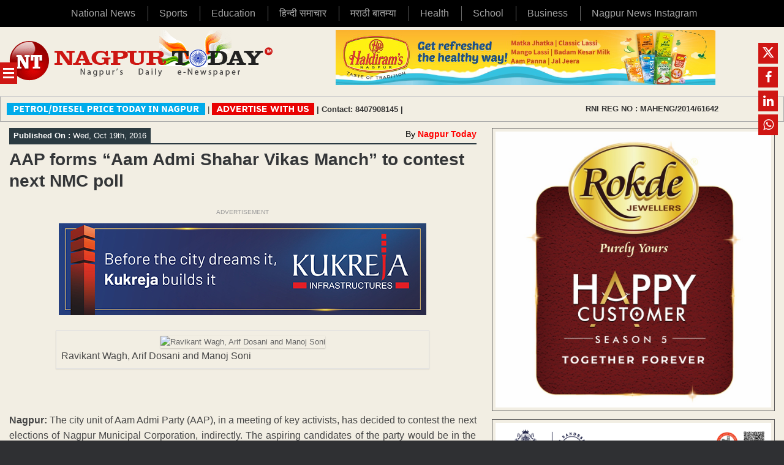

--- FILE ---
content_type: text/html; charset=UTF-8
request_url: https://www.nagpurtoday.in/aap-forms-aam-admi-shahar-vikas-manch-to-contest-next-nmc-poll/10191431
body_size: 46620
content:
<!DOCTYPE html>
<html lang="en-US">
<head><meta name="robots" content="index, follow, max-image-preview:large, max-snippet:-1, max-video-preview:-1" />
	<meta charset="UTF-8" /><script>if(navigator.userAgent.match(/MSIE|Internet Explorer/i)||navigator.userAgent.match(/Trident\/7\..*?rv:11/i)){var href=document.location.href;if(!href.match(/[?&]nowprocket/)){if(href.indexOf("?")==-1){if(href.indexOf("#")==-1){document.location.href=href+"?nowprocket=1"}else{document.location.href=href.replace("#","?nowprocket=1#")}}else{if(href.indexOf("#")==-1){document.location.href=href+"&nowprocket=1"}else{document.location.href=href.replace("#","&nowprocket=1#")}}}}</script><script>(()=>{class RocketLazyLoadScripts{constructor(){this.v="2.0.4",this.userEvents=["keydown","keyup","mousedown","mouseup","mousemove","mouseover","mouseout","touchmove","touchstart","touchend","touchcancel","wheel","click","dblclick","input"],this.attributeEvents=["onblur","onclick","oncontextmenu","ondblclick","onfocus","onmousedown","onmouseenter","onmouseleave","onmousemove","onmouseout","onmouseover","onmouseup","onmousewheel","onscroll","onsubmit"]}async t(){this.i(),this.o(),/iP(ad|hone)/.test(navigator.userAgent)&&this.h(),this.u(),this.l(this),this.m(),this.k(this),this.p(this),this._(),await Promise.all([this.R(),this.L()]),this.lastBreath=Date.now(),this.S(this),this.P(),this.D(),this.O(),this.M(),await this.C(this.delayedScripts.normal),await this.C(this.delayedScripts.defer),await this.C(this.delayedScripts.async),await this.T(),await this.F(),await this.j(),await this.A(),window.dispatchEvent(new Event("rocket-allScriptsLoaded")),this.everythingLoaded=!0,this.lastTouchEnd&&await new Promise(t=>setTimeout(t,500-Date.now()+this.lastTouchEnd)),this.I(),this.H(),this.U(),this.W()}i(){this.CSPIssue=sessionStorage.getItem("rocketCSPIssue"),document.addEventListener("securitypolicyviolation",t=>{this.CSPIssue||"script-src-elem"!==t.violatedDirective||"data"!==t.blockedURI||(this.CSPIssue=!0,sessionStorage.setItem("rocketCSPIssue",!0))},{isRocket:!0})}o(){window.addEventListener("pageshow",t=>{this.persisted=t.persisted,this.realWindowLoadedFired=!0},{isRocket:!0}),window.addEventListener("pagehide",()=>{this.onFirstUserAction=null},{isRocket:!0})}h(){let t;function e(e){t=e}window.addEventListener("touchstart",e,{isRocket:!0}),window.addEventListener("touchend",function i(o){o.changedTouches[0]&&t.changedTouches[0]&&Math.abs(o.changedTouches[0].pageX-t.changedTouches[0].pageX)<10&&Math.abs(o.changedTouches[0].pageY-t.changedTouches[0].pageY)<10&&o.timeStamp-t.timeStamp<200&&(window.removeEventListener("touchstart",e,{isRocket:!0}),window.removeEventListener("touchend",i,{isRocket:!0}),"INPUT"===o.target.tagName&&"text"===o.target.type||(o.target.dispatchEvent(new TouchEvent("touchend",{target:o.target,bubbles:!0})),o.target.dispatchEvent(new MouseEvent("mouseover",{target:o.target,bubbles:!0})),o.target.dispatchEvent(new PointerEvent("click",{target:o.target,bubbles:!0,cancelable:!0,detail:1,clientX:o.changedTouches[0].clientX,clientY:o.changedTouches[0].clientY})),event.preventDefault()))},{isRocket:!0})}q(t){this.userActionTriggered||("mousemove"!==t.type||this.firstMousemoveIgnored?"keyup"===t.type||"mouseover"===t.type||"mouseout"===t.type||(this.userActionTriggered=!0,this.onFirstUserAction&&this.onFirstUserAction()):this.firstMousemoveIgnored=!0),"click"===t.type&&t.preventDefault(),t.stopPropagation(),t.stopImmediatePropagation(),"touchstart"===this.lastEvent&&"touchend"===t.type&&(this.lastTouchEnd=Date.now()),"click"===t.type&&(this.lastTouchEnd=0),this.lastEvent=t.type,t.composedPath&&t.composedPath()[0].getRootNode()instanceof ShadowRoot&&(t.rocketTarget=t.composedPath()[0]),this.savedUserEvents.push(t)}u(){this.savedUserEvents=[],this.userEventHandler=this.q.bind(this),this.userEvents.forEach(t=>window.addEventListener(t,this.userEventHandler,{passive:!1,isRocket:!0})),document.addEventListener("visibilitychange",this.userEventHandler,{isRocket:!0})}U(){this.userEvents.forEach(t=>window.removeEventListener(t,this.userEventHandler,{passive:!1,isRocket:!0})),document.removeEventListener("visibilitychange",this.userEventHandler,{isRocket:!0}),this.savedUserEvents.forEach(t=>{(t.rocketTarget||t.target).dispatchEvent(new window[t.constructor.name](t.type,t))})}m(){const t="return false",e=Array.from(this.attributeEvents,t=>"data-rocket-"+t),i="["+this.attributeEvents.join("],[")+"]",o="[data-rocket-"+this.attributeEvents.join("],[data-rocket-")+"]",s=(e,i,o)=>{o&&o!==t&&(e.setAttribute("data-rocket-"+i,o),e["rocket"+i]=new Function("event",o),e.setAttribute(i,t))};new MutationObserver(t=>{for(const n of t)"attributes"===n.type&&(n.attributeName.startsWith("data-rocket-")||this.everythingLoaded?n.attributeName.startsWith("data-rocket-")&&this.everythingLoaded&&this.N(n.target,n.attributeName.substring(12)):s(n.target,n.attributeName,n.target.getAttribute(n.attributeName))),"childList"===n.type&&n.addedNodes.forEach(t=>{if(t.nodeType===Node.ELEMENT_NODE)if(this.everythingLoaded)for(const i of[t,...t.querySelectorAll(o)])for(const t of i.getAttributeNames())e.includes(t)&&this.N(i,t.substring(12));else for(const e of[t,...t.querySelectorAll(i)])for(const t of e.getAttributeNames())this.attributeEvents.includes(t)&&s(e,t,e.getAttribute(t))})}).observe(document,{subtree:!0,childList:!0,attributeFilter:[...this.attributeEvents,...e]})}I(){this.attributeEvents.forEach(t=>{document.querySelectorAll("[data-rocket-"+t+"]").forEach(e=>{this.N(e,t)})})}N(t,e){const i=t.getAttribute("data-rocket-"+e);i&&(t.setAttribute(e,i),t.removeAttribute("data-rocket-"+e))}k(t){Object.defineProperty(HTMLElement.prototype,"onclick",{get(){return this.rocketonclick||null},set(e){this.rocketonclick=e,this.setAttribute(t.everythingLoaded?"onclick":"data-rocket-onclick","this.rocketonclick(event)")}})}S(t){function e(e,i){let o=e[i];e[i]=null,Object.defineProperty(e,i,{get:()=>o,set(s){t.everythingLoaded?o=s:e["rocket"+i]=o=s}})}e(document,"onreadystatechange"),e(window,"onload"),e(window,"onpageshow");try{Object.defineProperty(document,"readyState",{get:()=>t.rocketReadyState,set(e){t.rocketReadyState=e},configurable:!0}),document.readyState="loading"}catch(t){console.log("WPRocket DJE readyState conflict, bypassing")}}l(t){this.originalAddEventListener=EventTarget.prototype.addEventListener,this.originalRemoveEventListener=EventTarget.prototype.removeEventListener,this.savedEventListeners=[],EventTarget.prototype.addEventListener=function(e,i,o){o&&o.isRocket||!t.B(e,this)&&!t.userEvents.includes(e)||t.B(e,this)&&!t.userActionTriggered||e.startsWith("rocket-")||t.everythingLoaded?t.originalAddEventListener.call(this,e,i,o):(t.savedEventListeners.push({target:this,remove:!1,type:e,func:i,options:o}),"mouseenter"!==e&&"mouseleave"!==e||t.originalAddEventListener.call(this,e,t.savedUserEvents.push,o))},EventTarget.prototype.removeEventListener=function(e,i,o){o&&o.isRocket||!t.B(e,this)&&!t.userEvents.includes(e)||t.B(e,this)&&!t.userActionTriggered||e.startsWith("rocket-")||t.everythingLoaded?t.originalRemoveEventListener.call(this,e,i,o):t.savedEventListeners.push({target:this,remove:!0,type:e,func:i,options:o})}}J(t,e){this.savedEventListeners=this.savedEventListeners.filter(i=>{let o=i.type,s=i.target||window;return e!==o||t!==s||(this.B(o,s)&&(i.type="rocket-"+o),this.$(i),!1)})}H(){EventTarget.prototype.addEventListener=this.originalAddEventListener,EventTarget.prototype.removeEventListener=this.originalRemoveEventListener,this.savedEventListeners.forEach(t=>this.$(t))}$(t){t.remove?this.originalRemoveEventListener.call(t.target,t.type,t.func,t.options):this.originalAddEventListener.call(t.target,t.type,t.func,t.options)}p(t){let e;function i(e){return t.everythingLoaded?e:e.split(" ").map(t=>"load"===t||t.startsWith("load.")?"rocket-jquery-load":t).join(" ")}function o(o){function s(e){const s=o.fn[e];o.fn[e]=o.fn.init.prototype[e]=function(){return this[0]===window&&t.userActionTriggered&&("string"==typeof arguments[0]||arguments[0]instanceof String?arguments[0]=i(arguments[0]):"object"==typeof arguments[0]&&Object.keys(arguments[0]).forEach(t=>{const e=arguments[0][t];delete arguments[0][t],arguments[0][i(t)]=e})),s.apply(this,arguments),this}}if(o&&o.fn&&!t.allJQueries.includes(o)){const e={DOMContentLoaded:[],"rocket-DOMContentLoaded":[]};for(const t in e)document.addEventListener(t,()=>{e[t].forEach(t=>t())},{isRocket:!0});o.fn.ready=o.fn.init.prototype.ready=function(i){function s(){parseInt(o.fn.jquery)>2?setTimeout(()=>i.bind(document)(o)):i.bind(document)(o)}return"function"==typeof i&&(t.realDomReadyFired?!t.userActionTriggered||t.fauxDomReadyFired?s():e["rocket-DOMContentLoaded"].push(s):e.DOMContentLoaded.push(s)),o([])},s("on"),s("one"),s("off"),t.allJQueries.push(o)}e=o}t.allJQueries=[],o(window.jQuery),Object.defineProperty(window,"jQuery",{get:()=>e,set(t){o(t)}})}P(){const t=new Map;document.write=document.writeln=function(e){const i=document.currentScript,o=document.createRange(),s=i.parentElement;let n=t.get(i);void 0===n&&(n=i.nextSibling,t.set(i,n));const c=document.createDocumentFragment();o.setStart(c,0),c.appendChild(o.createContextualFragment(e)),s.insertBefore(c,n)}}async R(){return new Promise(t=>{this.userActionTriggered?t():this.onFirstUserAction=t})}async L(){return new Promise(t=>{document.addEventListener("DOMContentLoaded",()=>{this.realDomReadyFired=!0,t()},{isRocket:!0})})}async j(){return this.realWindowLoadedFired?Promise.resolve():new Promise(t=>{window.addEventListener("load",t,{isRocket:!0})})}M(){this.pendingScripts=[];this.scriptsMutationObserver=new MutationObserver(t=>{for(const e of t)e.addedNodes.forEach(t=>{"SCRIPT"!==t.tagName||t.noModule||t.isWPRocket||this.pendingScripts.push({script:t,promise:new Promise(e=>{const i=()=>{const i=this.pendingScripts.findIndex(e=>e.script===t);i>=0&&this.pendingScripts.splice(i,1),e()};t.addEventListener("load",i,{isRocket:!0}),t.addEventListener("error",i,{isRocket:!0}),setTimeout(i,1e3)})})})}),this.scriptsMutationObserver.observe(document,{childList:!0,subtree:!0})}async F(){await this.X(),this.pendingScripts.length?(await this.pendingScripts[0].promise,await this.F()):this.scriptsMutationObserver.disconnect()}D(){this.delayedScripts={normal:[],async:[],defer:[]},document.querySelectorAll("script[type$=rocketlazyloadscript]").forEach(t=>{t.hasAttribute("data-rocket-src")?t.hasAttribute("async")&&!1!==t.async?this.delayedScripts.async.push(t):t.hasAttribute("defer")&&!1!==t.defer||"module"===t.getAttribute("data-rocket-type")?this.delayedScripts.defer.push(t):this.delayedScripts.normal.push(t):this.delayedScripts.normal.push(t)})}async _(){await this.L();let t=[];document.querySelectorAll("script[type$=rocketlazyloadscript][data-rocket-src]").forEach(e=>{let i=e.getAttribute("data-rocket-src");if(i&&!i.startsWith("data:")){i.startsWith("//")&&(i=location.protocol+i);try{const o=new URL(i).origin;o!==location.origin&&t.push({src:o,crossOrigin:e.crossOrigin||"module"===e.getAttribute("data-rocket-type")})}catch(t){}}}),t=[...new Map(t.map(t=>[JSON.stringify(t),t])).values()],this.Y(t,"preconnect")}async G(t){if(await this.K(),!0!==t.noModule||!("noModule"in HTMLScriptElement.prototype))return new Promise(e=>{let i;function o(){(i||t).setAttribute("data-rocket-status","executed"),e()}try{if(navigator.userAgent.includes("Firefox/")||""===navigator.vendor||this.CSPIssue)i=document.createElement("script"),[...t.attributes].forEach(t=>{let e=t.nodeName;"type"!==e&&("data-rocket-type"===e&&(e="type"),"data-rocket-src"===e&&(e="src"),i.setAttribute(e,t.nodeValue))}),t.text&&(i.text=t.text),t.nonce&&(i.nonce=t.nonce),i.hasAttribute("src")?(i.addEventListener("load",o,{isRocket:!0}),i.addEventListener("error",()=>{i.setAttribute("data-rocket-status","failed-network"),e()},{isRocket:!0}),setTimeout(()=>{i.isConnected||e()},1)):(i.text=t.text,o()),i.isWPRocket=!0,t.parentNode.replaceChild(i,t);else{const i=t.getAttribute("data-rocket-type"),s=t.getAttribute("data-rocket-src");i?(t.type=i,t.removeAttribute("data-rocket-type")):t.removeAttribute("type"),t.addEventListener("load",o,{isRocket:!0}),t.addEventListener("error",i=>{this.CSPIssue&&i.target.src.startsWith("data:")?(console.log("WPRocket: CSP fallback activated"),t.removeAttribute("src"),this.G(t).then(e)):(t.setAttribute("data-rocket-status","failed-network"),e())},{isRocket:!0}),s?(t.fetchPriority="high",t.removeAttribute("data-rocket-src"),t.src=s):t.src="data:text/javascript;base64,"+window.btoa(unescape(encodeURIComponent(t.text)))}}catch(i){t.setAttribute("data-rocket-status","failed-transform"),e()}});t.setAttribute("data-rocket-status","skipped")}async C(t){const e=t.shift();return e?(e.isConnected&&await this.G(e),this.C(t)):Promise.resolve()}O(){this.Y([...this.delayedScripts.normal,...this.delayedScripts.defer,...this.delayedScripts.async],"preload")}Y(t,e){this.trash=this.trash||[];let i=!0;var o=document.createDocumentFragment();t.forEach(t=>{const s=t.getAttribute&&t.getAttribute("data-rocket-src")||t.src;if(s&&!s.startsWith("data:")){const n=document.createElement("link");n.href=s,n.rel=e,"preconnect"!==e&&(n.as="script",n.fetchPriority=i?"high":"low"),t.getAttribute&&"module"===t.getAttribute("data-rocket-type")&&(n.crossOrigin=!0),t.crossOrigin&&(n.crossOrigin=t.crossOrigin),t.integrity&&(n.integrity=t.integrity),t.nonce&&(n.nonce=t.nonce),o.appendChild(n),this.trash.push(n),i=!1}}),document.head.appendChild(o)}W(){this.trash.forEach(t=>t.remove())}async T(){try{document.readyState="interactive"}catch(t){}this.fauxDomReadyFired=!0;try{await this.K(),this.J(document,"readystatechange"),document.dispatchEvent(new Event("rocket-readystatechange")),await this.K(),document.rocketonreadystatechange&&document.rocketonreadystatechange(),await this.K(),this.J(document,"DOMContentLoaded"),document.dispatchEvent(new Event("rocket-DOMContentLoaded")),await this.K(),this.J(window,"DOMContentLoaded"),window.dispatchEvent(new Event("rocket-DOMContentLoaded"))}catch(t){console.error(t)}}async A(){try{document.readyState="complete"}catch(t){}try{await this.K(),this.J(document,"readystatechange"),document.dispatchEvent(new Event("rocket-readystatechange")),await this.K(),document.rocketonreadystatechange&&document.rocketonreadystatechange(),await this.K(),this.J(window,"load"),window.dispatchEvent(new Event("rocket-load")),await this.K(),window.rocketonload&&window.rocketonload(),await this.K(),this.allJQueries.forEach(t=>t(window).trigger("rocket-jquery-load")),await this.K(),this.J(window,"pageshow");const t=new Event("rocket-pageshow");t.persisted=this.persisted,window.dispatchEvent(t),await this.K(),window.rocketonpageshow&&window.rocketonpageshow({persisted:this.persisted})}catch(t){console.error(t)}}async K(){Date.now()-this.lastBreath>45&&(await this.X(),this.lastBreath=Date.now())}async X(){return document.hidden?new Promise(t=>setTimeout(t)):new Promise(t=>requestAnimationFrame(t))}B(t,e){return e===document&&"readystatechange"===t||(e===document&&"DOMContentLoaded"===t||(e===window&&"DOMContentLoaded"===t||(e===window&&"load"===t||e===window&&"pageshow"===t)))}static run(){(new RocketLazyLoadScripts).t()}}RocketLazyLoadScripts.run()})();</script>
	
	<meta http-equiv="X-UA-Compatible" content="IE=10" />
	<link rel="profile" href="http://gmpg.org/xfn/11" />
	<link rel="pingback" href="https://www.nagpurtoday.in/xmlrpc.php" />
	<link rel="icon" href="https://www.nagpurtoday.in/wp-content/uploads/2024/12/favicon.png">
	<meta name="keywords" content="Nagpur news, Nagpur Today, Nagpur, Maharashtra, news, updates, events">
	<meta name="geo.region" content="IN-MH">
	<meta name="geo.placename" content="Nagpur">
	<meta name="geo.position" content="21.1458° N;79.0882° E">
	<meta name="ICBM" content="21.1458°, 79.0882° E">
	

	
	<meta name='robots' content='index, follow, max-image-preview:large, max-snippet:-1, max-video-preview:-1' />

	<!-- This site is optimized with the Yoast SEO plugin v26.7 - https://yoast.com/wordpress/plugins/seo/ -->
	<title>AAP forms “Aam Admi Shahar Vikas Manch” to contest next NMC poll</title>
	<meta name="description" content="&nbsp; Nagpur: The city unit of Aam Admi Party (AAP), in a meeting of key activists, has decided to contest the next elections of Nagpur Municipal - Nagpur News" />
	<link rel="canonical" href="https://www.nagpurtoday.in/aap-forms-aam-admi-shahar-vikas-manch-to-contest-next-nmc-poll/10191431" />
	<meta property="og:locale" content="en_US" />
	<meta property="og:type" content="article" />
	<meta property="og:title" content="AAP forms “Aam Admi Shahar Vikas Manch” to contest next NMC poll" />
	<meta property="og:description" content="&nbsp; Nagpur: The city unit of Aam Admi Party (AAP), in a meeting of key activists, has decided to contest the next elections of Nagpur Municipal - Nagpur News" />
	<meta property="og:url" content="https://www.nagpurtoday.in/aap-forms-aam-admi-shahar-vikas-manch-to-contest-next-nmc-poll/10191431" />
	<meta property="og:site_name" content="Nagpur Today : Nagpur News" />
	<meta property="article:publisher" content="https://www.facebook.com/nagpurnewsnagpurtoday" />
	<meta property="article:published_time" content="2016-10-19T09:01:12+00:00" />
	<meta property="article:modified_time" content="2016-10-21T10:29:33+00:00" />
	<meta property="og:image" content="https://static.nagpurtoday.in/uploads/2016/10/Ravikant-Wagh-Arif-Dosani-Manoj-Soni.jpg" />
	<meta name="twitter:card" content="summary_large_image" />
	<meta name="twitter:creator" content="@nagpurtoday1" />
	<meta name="twitter:site" content="@nagpurtoday1" />
	<meta name="twitter:label1" content="Written by" />
	<meta name="twitter:data1" content="" />
	<meta name="twitter:label2" content="Est. reading time" />
	<meta name="twitter:data2" content="1 minute" />
	<script type="application/ld+json" class="yoast-schema-graph">{"@context":"https://schema.org","@graph":[{"@type":"NewsArticle","@id":"https://www.nagpurtoday.in/aap-forms-aam-admi-shahar-vikas-manch-to-contest-next-nmc-poll/10191431#article","isPartOf":{"@id":"https://www.nagpurtoday.in/aap-forms-aam-admi-shahar-vikas-manch-to-contest-next-nmc-poll/10191431"},"author":{"name":"","@id":""},"headline":"AAP forms “Aam Admi Shahar Vikas Manch” to contest next NMC poll","datePublished":"2016-10-19T09:01:12+00:00","dateModified":"2016-10-21T10:29:33+00:00","mainEntityOfPage":{"@id":"https://www.nagpurtoday.in/aap-forms-aam-admi-shahar-vikas-manch-to-contest-next-nmc-poll/10191431"},"wordCount":250,"publisher":{"@id":"https://www.nagpurtoday.in/#organization"},"image":{"@id":"https://www.nagpurtoday.in/aap-forms-aam-admi-shahar-vikas-manch-to-contest-next-nmc-poll/10191431#primaryimage"},"thumbnailUrl":"https://static.nagpurtoday.in/uploads/2016/10/Ravikant-Wagh-Arif-Dosani-Manoj-Soni.jpg","keywords":["AAP","nagpur news","NMC poll"],"articleSection":["Latest News"],"inLanguage":"en-US"},{"@type":"WebPage","@id":"https://www.nagpurtoday.in/aap-forms-aam-admi-shahar-vikas-manch-to-contest-next-nmc-poll/10191431","url":"https://www.nagpurtoday.in/aap-forms-aam-admi-shahar-vikas-manch-to-contest-next-nmc-poll/10191431","name":"AAP forms “Aam Admi Shahar Vikas Manch” to contest next NMC poll","isPartOf":{"@id":"https://www.nagpurtoday.in/#website"},"primaryImageOfPage":{"@id":"https://www.nagpurtoday.in/aap-forms-aam-admi-shahar-vikas-manch-to-contest-next-nmc-poll/10191431#primaryimage"},"image":{"@id":"https://www.nagpurtoday.in/aap-forms-aam-admi-shahar-vikas-manch-to-contest-next-nmc-poll/10191431#primaryimage"},"thumbnailUrl":"https://static.nagpurtoday.in/uploads/2016/10/Ravikant-Wagh-Arif-Dosani-Manoj-Soni.jpg","datePublished":"2016-10-19T09:01:12+00:00","dateModified":"2016-10-21T10:29:33+00:00","description":"&nbsp; Nagpur: The city unit of Aam Admi Party (AAP), in a meeting of key activists, has decided to contest the next elections of Nagpur Municipal - Nagpur News","breadcrumb":{"@id":"https://www.nagpurtoday.in/aap-forms-aam-admi-shahar-vikas-manch-to-contest-next-nmc-poll/10191431#breadcrumb"},"inLanguage":"en-US","potentialAction":[{"@type":"ReadAction","target":["https://www.nagpurtoday.in/aap-forms-aam-admi-shahar-vikas-manch-to-contest-next-nmc-poll/10191431"]}]},{"@type":"ImageObject","inLanguage":"en-US","@id":"https://www.nagpurtoday.in/aap-forms-aam-admi-shahar-vikas-manch-to-contest-next-nmc-poll/10191431#primaryimage","url":"https://static.nagpurtoday.in/uploads/2016/10/Ravikant-Wagh-Arif-Dosani-Manoj-Soni.jpg","contentUrl":"https://static.nagpurtoday.in/uploads/2016/10/Ravikant-Wagh-Arif-Dosani-Manoj-Soni.jpg"},{"@type":"BreadcrumbList","@id":"https://www.nagpurtoday.in/aap-forms-aam-admi-shahar-vikas-manch-to-contest-next-nmc-poll/10191431#breadcrumb","itemListElement":[{"@type":"ListItem","position":1,"name":"Home","item":"https://www.nagpurtoday.in/"},{"@type":"ListItem","position":2,"name":"AAP forms “Aam Admi Shahar Vikas Manch” to contest next NMC poll"}]},{"@type":"WebSite","@id":"https://www.nagpurtoday.in/#website","url":"https://www.nagpurtoday.in/","name":"Nagpur Today : Nagpur News","description":"Nagpur India Daily News Website","publisher":{"@id":"https://www.nagpurtoday.in/#organization"},"potentialAction":[{"@type":"SearchAction","target":{"@type":"EntryPoint","urlTemplate":"https://www.nagpurtoday.in/?s={search_term_string}"},"query-input":{"@type":"PropertyValueSpecification","valueRequired":true,"valueName":"search_term_string"}}],"inLanguage":"en-US"},{"@type":"Organization","@id":"https://www.nagpurtoday.in/#organization","name":"Nagpur Today","url":"https://www.nagpurtoday.in/","logo":{"@type":"ImageObject","inLanguage":"en-US","@id":"https://www.nagpurtoday.in/#/schema/logo/image/","url":"https://www.nagpurtoday.in/wp-content/uploads/2023/05/ntlogo-1.jpg","contentUrl":"https://www.nagpurtoday.in/wp-content/uploads/2023/05/ntlogo-1.jpg","width":1200,"height":675,"caption":"Nagpur Today"},"image":{"@id":"https://www.nagpurtoday.in/#/schema/logo/image/"},"sameAs":["https://www.facebook.com/nagpurnewsnagpurtoday","https://x.com/nagpurtoday1","https://www.instagram.com/nagpur_today/"]},{"@type":"Person","@id":""}]}</script>
	<!-- / Yoast SEO plugin. -->



<link rel="alternate" type="application/rss+xml" title="Nagpur Today : Nagpur News &raquo; Feed" href="https://www.nagpurtoday.in/feed" />
<link rel="alternate" title="oEmbed (JSON)" type="application/json+oembed" href="https://www.nagpurtoday.in/wp-json/oembed/1.0/embed?url=https%3A%2F%2Fwww.nagpurtoday.in%2Faap-forms-aam-admi-shahar-vikas-manch-to-contest-next-nmc-poll%2F10191431" />
<link rel="alternate" title="oEmbed (XML)" type="text/xml+oembed" href="https://www.nagpurtoday.in/wp-json/oembed/1.0/embed?url=https%3A%2F%2Fwww.nagpurtoday.in%2Faap-forms-aam-admi-shahar-vikas-manch-to-contest-next-nmc-poll%2F10191431&#038;format=xml" />
<style id='wp-img-auto-sizes-contain-inline-css' type='text/css'>
img:is([sizes=auto i],[sizes^="auto," i]){contain-intrinsic-size:3000px 1500px}
/*# sourceURL=wp-img-auto-sizes-contain-inline-css */
</style>
<link rel='stylesheet' id='sbi_styles-css' href='https://www.nagpurtoday.in/wp-content/cache/background-css/1/www.nagpurtoday.in/wp-content/plugins/instagram-feed/css/sbi-styles.min.css?ver=6.10.0&wpr_t=1768906614' type='text/css' media='all' />
<style id='wp-emoji-styles-inline-css' type='text/css'>

	img.wp-smiley, img.emoji {
		display: inline !important;
		border: none !important;
		box-shadow: none !important;
		height: 1em !important;
		width: 1em !important;
		margin: 0 0.07em !important;
		vertical-align: -0.1em !important;
		background: none !important;
		padding: 0 !important;
	}
/*# sourceURL=wp-emoji-styles-inline-css */
</style>
<style id='wp-block-library-inline-css' type='text/css'>
:root{--wp-block-synced-color:#7a00df;--wp-block-synced-color--rgb:122,0,223;--wp-bound-block-color:var(--wp-block-synced-color);--wp-editor-canvas-background:#ddd;--wp-admin-theme-color:#007cba;--wp-admin-theme-color--rgb:0,124,186;--wp-admin-theme-color-darker-10:#006ba1;--wp-admin-theme-color-darker-10--rgb:0,107,160.5;--wp-admin-theme-color-darker-20:#005a87;--wp-admin-theme-color-darker-20--rgb:0,90,135;--wp-admin-border-width-focus:2px}@media (min-resolution:192dpi){:root{--wp-admin-border-width-focus:1.5px}}.wp-element-button{cursor:pointer}:root .has-very-light-gray-background-color{background-color:#eee}:root .has-very-dark-gray-background-color{background-color:#313131}:root .has-very-light-gray-color{color:#eee}:root .has-very-dark-gray-color{color:#313131}:root .has-vivid-green-cyan-to-vivid-cyan-blue-gradient-background{background:linear-gradient(135deg,#00d084,#0693e3)}:root .has-purple-crush-gradient-background{background:linear-gradient(135deg,#34e2e4,#4721fb 50%,#ab1dfe)}:root .has-hazy-dawn-gradient-background{background:linear-gradient(135deg,#faaca8,#dad0ec)}:root .has-subdued-olive-gradient-background{background:linear-gradient(135deg,#fafae1,#67a671)}:root .has-atomic-cream-gradient-background{background:linear-gradient(135deg,#fdd79a,#004a59)}:root .has-nightshade-gradient-background{background:linear-gradient(135deg,#330968,#31cdcf)}:root .has-midnight-gradient-background{background:linear-gradient(135deg,#020381,#2874fc)}:root{--wp--preset--font-size--normal:16px;--wp--preset--font-size--huge:42px}.has-regular-font-size{font-size:1em}.has-larger-font-size{font-size:2.625em}.has-normal-font-size{font-size:var(--wp--preset--font-size--normal)}.has-huge-font-size{font-size:var(--wp--preset--font-size--huge)}.has-text-align-center{text-align:center}.has-text-align-left{text-align:left}.has-text-align-right{text-align:right}.has-fit-text{white-space:nowrap!important}#end-resizable-editor-section{display:none}.aligncenter{clear:both}.items-justified-left{justify-content:flex-start}.items-justified-center{justify-content:center}.items-justified-right{justify-content:flex-end}.items-justified-space-between{justify-content:space-between}.screen-reader-text{border:0;clip-path:inset(50%);height:1px;margin:-1px;overflow:hidden;padding:0;position:absolute;width:1px;word-wrap:normal!important}.screen-reader-text:focus{background-color:#ddd;clip-path:none;color:#444;display:block;font-size:1em;height:auto;left:5px;line-height:normal;padding:15px 23px 14px;text-decoration:none;top:5px;width:auto;z-index:100000}html :where(.has-border-color){border-style:solid}html :where([style*=border-top-color]){border-top-style:solid}html :where([style*=border-right-color]){border-right-style:solid}html :where([style*=border-bottom-color]){border-bottom-style:solid}html :where([style*=border-left-color]){border-left-style:solid}html :where([style*=border-width]){border-style:solid}html :where([style*=border-top-width]){border-top-style:solid}html :where([style*=border-right-width]){border-right-style:solid}html :where([style*=border-bottom-width]){border-bottom-style:solid}html :where([style*=border-left-width]){border-left-style:solid}html :where(img[class*=wp-image-]){height:auto;max-width:100%}:where(figure){margin:0 0 1em}html :where(.is-position-sticky){--wp-admin--admin-bar--position-offset:var(--wp-admin--admin-bar--height,0px)}@media screen and (max-width:600px){html :where(.is-position-sticky){--wp-admin--admin-bar--position-offset:0px}}

/*# sourceURL=wp-block-library-inline-css */
</style><style id='global-styles-inline-css' type='text/css'>
:root{--wp--preset--aspect-ratio--square: 1;--wp--preset--aspect-ratio--4-3: 4/3;--wp--preset--aspect-ratio--3-4: 3/4;--wp--preset--aspect-ratio--3-2: 3/2;--wp--preset--aspect-ratio--2-3: 2/3;--wp--preset--aspect-ratio--16-9: 16/9;--wp--preset--aspect-ratio--9-16: 9/16;--wp--preset--color--black: #000000;--wp--preset--color--cyan-bluish-gray: #abb8c3;--wp--preset--color--white: #ffffff;--wp--preset--color--pale-pink: #f78da7;--wp--preset--color--vivid-red: #cf2e2e;--wp--preset--color--luminous-vivid-orange: #ff6900;--wp--preset--color--luminous-vivid-amber: #fcb900;--wp--preset--color--light-green-cyan: #7bdcb5;--wp--preset--color--vivid-green-cyan: #00d084;--wp--preset--color--pale-cyan-blue: #8ed1fc;--wp--preset--color--vivid-cyan-blue: #0693e3;--wp--preset--color--vivid-purple: #9b51e0;--wp--preset--gradient--vivid-cyan-blue-to-vivid-purple: linear-gradient(135deg,rgb(6,147,227) 0%,rgb(155,81,224) 100%);--wp--preset--gradient--light-green-cyan-to-vivid-green-cyan: linear-gradient(135deg,rgb(122,220,180) 0%,rgb(0,208,130) 100%);--wp--preset--gradient--luminous-vivid-amber-to-luminous-vivid-orange: linear-gradient(135deg,rgb(252,185,0) 0%,rgb(255,105,0) 100%);--wp--preset--gradient--luminous-vivid-orange-to-vivid-red: linear-gradient(135deg,rgb(255,105,0) 0%,rgb(207,46,46) 100%);--wp--preset--gradient--very-light-gray-to-cyan-bluish-gray: linear-gradient(135deg,rgb(238,238,238) 0%,rgb(169,184,195) 100%);--wp--preset--gradient--cool-to-warm-spectrum: linear-gradient(135deg,rgb(74,234,220) 0%,rgb(151,120,209) 20%,rgb(207,42,186) 40%,rgb(238,44,130) 60%,rgb(251,105,98) 80%,rgb(254,248,76) 100%);--wp--preset--gradient--blush-light-purple: linear-gradient(135deg,rgb(255,206,236) 0%,rgb(152,150,240) 100%);--wp--preset--gradient--blush-bordeaux: linear-gradient(135deg,rgb(254,205,165) 0%,rgb(254,45,45) 50%,rgb(107,0,62) 100%);--wp--preset--gradient--luminous-dusk: linear-gradient(135deg,rgb(255,203,112) 0%,rgb(199,81,192) 50%,rgb(65,88,208) 100%);--wp--preset--gradient--pale-ocean: linear-gradient(135deg,rgb(255,245,203) 0%,rgb(182,227,212) 50%,rgb(51,167,181) 100%);--wp--preset--gradient--electric-grass: linear-gradient(135deg,rgb(202,248,128) 0%,rgb(113,206,126) 100%);--wp--preset--gradient--midnight: linear-gradient(135deg,rgb(2,3,129) 0%,rgb(40,116,252) 100%);--wp--preset--font-size--small: 13px;--wp--preset--font-size--medium: 20px;--wp--preset--font-size--large: 36px;--wp--preset--font-size--x-large: 42px;--wp--preset--spacing--20: 0.44rem;--wp--preset--spacing--30: 0.67rem;--wp--preset--spacing--40: 1rem;--wp--preset--spacing--50: 1.5rem;--wp--preset--spacing--60: 2.25rem;--wp--preset--spacing--70: 3.38rem;--wp--preset--spacing--80: 5.06rem;--wp--preset--shadow--natural: 6px 6px 9px rgba(0, 0, 0, 0.2);--wp--preset--shadow--deep: 12px 12px 50px rgba(0, 0, 0, 0.4);--wp--preset--shadow--sharp: 6px 6px 0px rgba(0, 0, 0, 0.2);--wp--preset--shadow--outlined: 6px 6px 0px -3px rgb(255, 255, 255), 6px 6px rgb(0, 0, 0);--wp--preset--shadow--crisp: 6px 6px 0px rgb(0, 0, 0);}:where(.is-layout-flex){gap: 0.5em;}:where(.is-layout-grid){gap: 0.5em;}body .is-layout-flex{display: flex;}.is-layout-flex{flex-wrap: wrap;align-items: center;}.is-layout-flex > :is(*, div){margin: 0;}body .is-layout-grid{display: grid;}.is-layout-grid > :is(*, div){margin: 0;}:where(.wp-block-columns.is-layout-flex){gap: 2em;}:where(.wp-block-columns.is-layout-grid){gap: 2em;}:where(.wp-block-post-template.is-layout-flex){gap: 1.25em;}:where(.wp-block-post-template.is-layout-grid){gap: 1.25em;}.has-black-color{color: var(--wp--preset--color--black) !important;}.has-cyan-bluish-gray-color{color: var(--wp--preset--color--cyan-bluish-gray) !important;}.has-white-color{color: var(--wp--preset--color--white) !important;}.has-pale-pink-color{color: var(--wp--preset--color--pale-pink) !important;}.has-vivid-red-color{color: var(--wp--preset--color--vivid-red) !important;}.has-luminous-vivid-orange-color{color: var(--wp--preset--color--luminous-vivid-orange) !important;}.has-luminous-vivid-amber-color{color: var(--wp--preset--color--luminous-vivid-amber) !important;}.has-light-green-cyan-color{color: var(--wp--preset--color--light-green-cyan) !important;}.has-vivid-green-cyan-color{color: var(--wp--preset--color--vivid-green-cyan) !important;}.has-pale-cyan-blue-color{color: var(--wp--preset--color--pale-cyan-blue) !important;}.has-vivid-cyan-blue-color{color: var(--wp--preset--color--vivid-cyan-blue) !important;}.has-vivid-purple-color{color: var(--wp--preset--color--vivid-purple) !important;}.has-black-background-color{background-color: var(--wp--preset--color--black) !important;}.has-cyan-bluish-gray-background-color{background-color: var(--wp--preset--color--cyan-bluish-gray) !important;}.has-white-background-color{background-color: var(--wp--preset--color--white) !important;}.has-pale-pink-background-color{background-color: var(--wp--preset--color--pale-pink) !important;}.has-vivid-red-background-color{background-color: var(--wp--preset--color--vivid-red) !important;}.has-luminous-vivid-orange-background-color{background-color: var(--wp--preset--color--luminous-vivid-orange) !important;}.has-luminous-vivid-amber-background-color{background-color: var(--wp--preset--color--luminous-vivid-amber) !important;}.has-light-green-cyan-background-color{background-color: var(--wp--preset--color--light-green-cyan) !important;}.has-vivid-green-cyan-background-color{background-color: var(--wp--preset--color--vivid-green-cyan) !important;}.has-pale-cyan-blue-background-color{background-color: var(--wp--preset--color--pale-cyan-blue) !important;}.has-vivid-cyan-blue-background-color{background-color: var(--wp--preset--color--vivid-cyan-blue) !important;}.has-vivid-purple-background-color{background-color: var(--wp--preset--color--vivid-purple) !important;}.has-black-border-color{border-color: var(--wp--preset--color--black) !important;}.has-cyan-bluish-gray-border-color{border-color: var(--wp--preset--color--cyan-bluish-gray) !important;}.has-white-border-color{border-color: var(--wp--preset--color--white) !important;}.has-pale-pink-border-color{border-color: var(--wp--preset--color--pale-pink) !important;}.has-vivid-red-border-color{border-color: var(--wp--preset--color--vivid-red) !important;}.has-luminous-vivid-orange-border-color{border-color: var(--wp--preset--color--luminous-vivid-orange) !important;}.has-luminous-vivid-amber-border-color{border-color: var(--wp--preset--color--luminous-vivid-amber) !important;}.has-light-green-cyan-border-color{border-color: var(--wp--preset--color--light-green-cyan) !important;}.has-vivid-green-cyan-border-color{border-color: var(--wp--preset--color--vivid-green-cyan) !important;}.has-pale-cyan-blue-border-color{border-color: var(--wp--preset--color--pale-cyan-blue) !important;}.has-vivid-cyan-blue-border-color{border-color: var(--wp--preset--color--vivid-cyan-blue) !important;}.has-vivid-purple-border-color{border-color: var(--wp--preset--color--vivid-purple) !important;}.has-vivid-cyan-blue-to-vivid-purple-gradient-background{background: var(--wp--preset--gradient--vivid-cyan-blue-to-vivid-purple) !important;}.has-light-green-cyan-to-vivid-green-cyan-gradient-background{background: var(--wp--preset--gradient--light-green-cyan-to-vivid-green-cyan) !important;}.has-luminous-vivid-amber-to-luminous-vivid-orange-gradient-background{background: var(--wp--preset--gradient--luminous-vivid-amber-to-luminous-vivid-orange) !important;}.has-luminous-vivid-orange-to-vivid-red-gradient-background{background: var(--wp--preset--gradient--luminous-vivid-orange-to-vivid-red) !important;}.has-very-light-gray-to-cyan-bluish-gray-gradient-background{background: var(--wp--preset--gradient--very-light-gray-to-cyan-bluish-gray) !important;}.has-cool-to-warm-spectrum-gradient-background{background: var(--wp--preset--gradient--cool-to-warm-spectrum) !important;}.has-blush-light-purple-gradient-background{background: var(--wp--preset--gradient--blush-light-purple) !important;}.has-blush-bordeaux-gradient-background{background: var(--wp--preset--gradient--blush-bordeaux) !important;}.has-luminous-dusk-gradient-background{background: var(--wp--preset--gradient--luminous-dusk) !important;}.has-pale-ocean-gradient-background{background: var(--wp--preset--gradient--pale-ocean) !important;}.has-electric-grass-gradient-background{background: var(--wp--preset--gradient--electric-grass) !important;}.has-midnight-gradient-background{background: var(--wp--preset--gradient--midnight) !important;}.has-small-font-size{font-size: var(--wp--preset--font-size--small) !important;}.has-medium-font-size{font-size: var(--wp--preset--font-size--medium) !important;}.has-large-font-size{font-size: var(--wp--preset--font-size--large) !important;}.has-x-large-font-size{font-size: var(--wp--preset--font-size--x-large) !important;}
/*# sourceURL=global-styles-inline-css */
</style>

<style id='classic-theme-styles-inline-css' type='text/css'>
/*! This file is auto-generated */
.wp-block-button__link{color:#fff;background-color:#32373c;border-radius:9999px;box-shadow:none;text-decoration:none;padding:calc(.667em + 2px) calc(1.333em + 2px);font-size:1.125em}.wp-block-file__button{background:#32373c;color:#fff;text-decoration:none}
/*# sourceURL=/wp-includes/css/classic-themes.min.css */
</style>
<link rel='stylesheet' id='wp-components-css' href='https://www.nagpurtoday.in/wp-includes/css/dist/components/style.min.css?ver=6.9' type='text/css' media='all' />
<link rel='stylesheet' id='wp-preferences-css' href='https://www.nagpurtoday.in/wp-includes/css/dist/preferences/style.min.css?ver=6.9' type='text/css' media='all' />
<link rel='stylesheet' id='wp-block-editor-css' href='https://www.nagpurtoday.in/wp-includes/css/dist/block-editor/style.min.css?ver=6.9' type='text/css' media='all' />
<link data-minify="1" rel='stylesheet' id='popup-maker-block-library-style-css' href='https://www.nagpurtoday.in/wp-content/cache/min/1/wp-content/plugins/popup-maker/dist/packages/block-library-style.css?ver=1768542940' type='text/css' media='all' />
<link data-minify="1" rel='stylesheet' id='sow-image-default-8b5b6f678277-css' href='https://www.nagpurtoday.in/wp-content/cache/min/1/wp-content/uploads/siteorigin-widgets/sow-image-default-8b5b6f678277.css?ver=1768542940' type='text/css' media='all' />
<link data-minify="1" rel='stylesheet' id='widgetopts-styles-css' href='https://www.nagpurtoday.in/wp-content/cache/min/1/wp-content/plugins/widget-options/assets/css/widget-options.css?ver=1768542940' type='text/css' media='all' />
<link data-minify="1" rel='stylesheet' id='vantage-style-css' href='https://www.nagpurtoday.in/wp-content/cache/background-css/1/www.nagpurtoday.in/wp-content/cache/min/1/wp-content/themes/vantage/style.css?ver=1768542940&wpr_t=1768906614' type='text/css' media='all' />
<link data-minify="1" rel='stylesheet' id='font-awesome-css' href='https://www.nagpurtoday.in/wp-content/cache/min/1/wp-content/themes/vantage/fontawesome/css/font-awesome.css?ver=1768542940' type='text/css' media='all' />
<script type="rocketlazyloadscript" data-rocket-type="text/javascript" id="image-watermark-no-right-click-js-before">
/* <![CDATA[ */
var iwArgsNoRightClick = {"rightclick":"N","draganddrop":"N","devtools":"Y","enableToast":"Y","toastMessage":"This content is protected"};

//# sourceURL=image-watermark-no-right-click-js-before
/* ]]> */
</script>
<script type="rocketlazyloadscript" data-minify="1" data-rocket-type="text/javascript" data-rocket-src="https://www.nagpurtoday.in/wp-content/cache/min/1/wp-content/plugins/image-watermark/js/no-right-click.js?ver=1768542940" id="image-watermark-no-right-click-js" data-rocket-defer defer></script>
<script type="rocketlazyloadscript" data-rocket-type="text/javascript" data-rocket-src="https://www.nagpurtoday.in/wp-includes/js/jquery/jquery.min.js?ver=3.7.1" id="jquery-core-js" data-rocket-defer defer></script>
<script type="rocketlazyloadscript" data-rocket-type="text/javascript" data-rocket-src="https://www.nagpurtoday.in/wp-includes/js/jquery/jquery-migrate.min.js?ver=3.4.1" id="jquery-migrate-js" data-rocket-defer defer></script>
<script type="rocketlazyloadscript" data-rocket-type="text/javascript" data-rocket-src="https://www.nagpurtoday.in/wp-content/themes/vantage/js/jquery.flexslider.min.js?ver=2.1" id="jquery-flexslider-js" data-rocket-defer defer></script>
<script type="rocketlazyloadscript" data-rocket-type="text/javascript" data-rocket-src="https://www.nagpurtoday.in/wp-content/themes/vantage/js/jquery.touchSwipe.min.js?ver=1.6.6" id="jquery-touchswipe-js" data-rocket-defer defer></script>
<script type="rocketlazyloadscript" data-rocket-type="text/javascript" data-rocket-src="https://www.nagpurtoday.in/wp-content/themes/vantage/js/jquery.theme-main.min.js?ver=1.15.4" id="vantage-main-js" data-rocket-defer defer></script>
<script type="rocketlazyloadscript" data-rocket-type="text/javascript" data-rocket-src="https://www.nagpurtoday.in/wp-content/themes/vantage/js/jquery.fitvids.min.js?ver=1.0" id="jquery-fitvids-js" data-rocket-defer defer></script>
<link rel="https://api.w.org/" href="https://www.nagpurtoday.in/wp-json/" /><link rel="alternate" title="JSON" type="application/json" href="https://www.nagpurtoday.in/wp-json/wp/v2/posts/153199" /><link rel="EditURI" type="application/rsd+xml" title="RSD" href="https://www.nagpurtoday.in/xmlrpc.php?rsd" />
<link rel='shortlink' href='https://www.nagpurtoday.in/?p=153199' />
<!-- start Simple Custom CSS and JS -->
<style type="text/css">
.faq-accordion-sets {margin-bottom:35px;}
.faq-accordion-sets .faq-item {margin-bottom:10px;}
.faq-accordion-sets .faq-item .faq-question {
    display: block;
    width: 100%;
    text-align: left;
    padding: 11px 20px;
    border: none;
    background: #cf1613;
    font-size: 20px;
    color: #fff;
    font-weight: 700;
}
.faq-accordion-sets .faq-item .faq-answer{
    background: #fff;
    padding: 13px 20px;
    margin-top: 4px;
    border: solid 1px #d5d5d5;
    border-radius: 5px;
}
.faq-accordion-sets .faq-item p {margin-bottom:12px;}</style>
<!-- end Simple Custom CSS and JS -->
<!-- start Simple Custom CSS and JS -->
<style type="text/css">
#ward-search {font-family:Arial, Helvetica, sans-serif;}
#ward-search #result p {font-size:17px;}
#ward-search #result h3 {font-weight:700; padding:0; margin:0 0 15px 0;}
#ward-search #searchInput {font-size:16px; font-family:Arial, Helvetica, sans-serif;}
#ward-search button {font-size:16px; font-family:Arial, Helvetica, sans-serif;}

.very-toplinks {background:#970000; padding:10px; text-align:center; color:#FFFFFF;}
.very-toplinks a {color:#FFFFFF; text-decoration:none; font-size:15px; font-weight:700;}

.not-founds {text-align:center;}
.not-founds a {display:inline-block; padding:12px 30px; border-radius:5px; color:#FFFFFF; font-weight:700; font-size:15px; text-decoration:none; background:#cd1612;}

:root{
      --bg:#ffffff;
      --ink:#1e293b;
      --muted:#475569;
      --accent:#0ea5e9;
      --chip:#f1f5f9;
      --border:#e2e8f0;
    }
    

    .containerst{max-width:920px;margin:0 auto;padding:24px; font-family:system-ui,-apple-system,Segoe UI,Roboto,Ubuntu,Cantarell,"Noto Sans",sans-serif;}
    h1.titles{font-size:clamp(24px,3.5vw,36px);margin:0 0 16px 0}
    p.lead{margin:0 0 18px 0;color:var(--muted)}
    .indexs{display:flex;flex-wrap:wrap;gap:8px;margin:16px 0 28px 0}
    .indexs a{display:inline-block;padding:8px 12px;border:1px solid var(--border);background:var(--chip);border-radius:999px;text-decoration:none;color:var(--ink);font-weight:600}
    .indexs a:hover{border-color:var(--accent)}
    section.ward{border:1px solid var(--border);border-radius:16px;padding:16px 18px;margin:16px 0 22px 0;background:#fff; font-size:15px;}
    section.ward h2{margin:0 0 8px 0;font-size:22px}
    .label{font-weight:700}
    .ward ul{margin:8px 0 0 20px}
    .toplink{margin-top:12px}
    .toplink a{color:var(--accent);text-decoration:none;font-weight:600}
    .hr{height:1px;background:var(--border);margin:8px 0 16px 0;border:0}
    .sr-only{position:absolute;width:1px;height:1px;padding:0;margin:-1px;overflow:hidden;clip:rect(0,0,0,0);white-space:nowrap;border:0}</style>
<!-- end Simple Custom CSS and JS -->
<!-- start Simple Custom CSS and JS -->
<style type="text/css">
.sponsored-txt {}
.sponsored-txt a {display:inline-block; text-align:center; padding:4px 0; color:#666666; font-size:15px; text-decoration:none;}
#below-sidebars .box2 {
    display: flex;
    gap: 10px;
}
#below-sidebars .box2 select#ddlCitySpecficFuels {display:none !important;}

.pricebott select#ddlCitySpecficFuels {display:none !important;}
.pricebott .textwidget {
    display: flex;
    gap: 10px;
	color:#000000; font-size:16px;
}</style>
<!-- end Simple Custom CSS and JS -->
<!-- start Simple Custom CSS and JS -->
<style type="text/css">
/* Add your CSS code here.

For example:
.example {
    color: red;
}

For brushing up on your CSS knowledge, check out http://www.w3schools.com/css/css_syntax.asp

End of comment */ 

</style>
<!-- end Simple Custom CSS and JS -->
<!-- start Simple Custom CSS and JS -->
<style type="text/css">
.main-podcastset .podcast-entry {float:left; width:50%; padding:0 15px; -ms-box-sizing: border-box; -moz-box-sizing: border-box; -webkit-box-sizing: border-box; box-sizing: border-box; margin-bottom:30px;}
.main-podcastset .podcast-entry h3 {font-weight:700; color:#333333; font-size:18px; line-height:25px; padding:0; margin:0 0 15px 0;}
.main-podcastset .podcastsets {margin:0 -15px;}
.main-podcastset .podcastsets:after {display:block; clear:both; content:"";}

.podcasttitles h3 {font-size:25px; font-weight:700; padding:0; margin:0 0 15px 0;}

@media (max-width: 680px) {
.main-podcastset .podcast-entry {width:100%;}
}</style>
<!-- end Simple Custom CSS and JS -->
<!-- start Simple Custom CSS and JS -->
<style type="text/css">
.join-whatsapp {text-align:center;}
.join-whatsapp a {display:inline-block; background:#368a41; color:#FFFFFF; font-size:17px; font-weight:700; text-decoration:none; padding:9px 30px; border-radius:6px;}
.join-whatsapp a img {margin-left:5px;}</style>
<!-- end Simple Custom CSS and JS -->
<!-- start Simple Custom CSS and JS -->
<style type="text/css">
.maincube-set {position:fixed; right:30px; bottom:10px; padding-top:40px; z-index:999;}
.cube-adv { 
    width: 120px; 
    height: 120px; 
    position: relative; 
    transform-style: preserve-3d; 
    animation: rotateadv 30s linear infinite; 
} 
  
.cube-adv img { 
    width: 100%; 
    height: 100%; 
    object-fit: cover; 
} 
  
.cube-adv .box { 
    width: 100%; 
    height: 100%; 
    position: absolute; 
    top: 0; 
    left: 0; 
    opacity: 1; 
} 
.cube-adv .box1 { 
    transform: translateZ(60px); 
} 
.cube-adv .box2 { 
    transform: rotateY(90deg) translateX(60px); 
    transform-origin: right; 
} 
.cube-adv .box3 { 
    transform: rotateY(180deg) translateZ(60px); 
} 
.cube-adv .box4 { 
    transform: rotateY(-90deg) translateX(-60px); 
    transform-origin: left; 
}
.maincube-set #addClassButton {font-size:20px; color:#000000; margin-bottom:15px; position:absolute; top:0; z-index:9; border:none; background:none; outline:none; padding:0;}

.hidecubes .maincube-set {display:none !important;}
  
/* Animating the elements */
@keyframes rotateadv { 
    0%, 
    100% { 
        transform: rotate(0deg); 
    } 
    20% { 
        transform: rotateY(90deg) rotateY(90deg); 
    } 
    40% { 
        transform: rotateY(180deg) rotateY(-90deg); 
    } 
    60% { 
        transform: rotateY(270deg) rotateY(90deg); 
    } 
    80% { 
        transform: rotateY(360deg) rotateY(-90deg); 
    } 
}



@media (max-width: 680px) {
.maincube-set {display:none !important;}
}</style>
<!-- end Simple Custom CSS and JS -->
<!-- start Simple Custom CSS and JS -->
<style type="text/css">
.taori-advs {position:fixed; right:0; z-index:999; top: 50%; transform: translateY(-50%); border-radius: 50px 0px 0px 50px; width:80px; overflow:hidden;}</style>
<!-- end Simple Custom CSS and JS -->
<!-- start Simple Custom CSS and JS -->
<style type="text/css">
.middle-contbox {position:relative;}
.middle-contbox img {max-width:100%; height:auto;}
.middle-contbox .infos {
    position: absolute !important;
    top: 80px;
    right: 75px;
    text-align: center;
    width: 310px;
	font-family: "Poppins", sans-serif;
	z-index:1 !important;
}
.middle-contbox .infos h5 {color:#d5943f; font-size:30px; font-weight:700; padding:0; margin:0; font-family: "Poppins", sans-serif;}
.middle-contbox .infos h6 {color:#4a1515; font-size:15px; font-weight:400; padding:0; margin:0 0 15px 0; font-family: "Poppins", sans-serif;}
.middle-contbox .boxs:after {display:block; clear:both; content:"";}
.middle-contbox .boxs .set {float:left; width:50%; font-size:17px; color:#ab6100; margin:0 0 17px 0; font-family: "Poppins", sans-serif; line-height:26px;}
.middle-contbox .boxs .set strong {display:block; font-size:23px; font-weight:700; color:#4a1515;}
.middle-contbox .boxs i {font-size:13px; font-style:normal;}
.middle-contbox .popimg{display:none; position:absolute; top:0; right:0; z-index:2;}
.middle-contbox:hover .popimg{display:block;}
.middle-contbox .popinfo {display:none; position: absolute !important; top: 30px; right: 55px; z-index:2; background:#FFFFFF; padding:15px; border:solid 1px #d5943f; border-radius:5px;  width: 310px; font-size:16px; font-family: "Poppins", sans-serif;}
.middle-contbox .popinfo h3 {color:#d5943f; font-size:20px; font-weight:700; padding:0; margin:0; font-family: "Poppins", sans-serif;}
.middle-contbox .popinfo h4 {color:#333333; font-size:17px; font-weight:700; padding:0; margin:0; font-family: "Poppins", sans-serif;}
.middle-contbox .popinfo p {margin:0 0 5px 0;}
.middle-contbox .popinfo .st {margin:2px 0;}
.middle-contbox .popinfo .st strong {color:#d5943f;}
.middle-contbox:hover .popinfo {display:block !important;}
.middle-contbox .lstin {
    float: left;
    width: 100%;
    text-align: center;
    font-size: 10px;
    padding: 0 30px;
    box-sizing: border-box;
    line-height: 15px;
}
@media (max-width: 480px) {
.middle-contbox .infos {
    top: 24px;
    right: 4.5%;
    width: 170px;
}
.middle-contbox .infos h5 {
    font-size: 12px;
}
.middle-contbox .infos h6 {
    font-size: 10px;
    margin: 0 0 5px 0;
}
.middle-contbox .boxs .set {
    font-size: 11px;
    margin: 0 0 5px 0;
    line-height: 16px;
}
.middle-contbox .lstin {
    font-size: 9px;
    padding: 0;
    line-height: 10px;
}
.middle-contbox .boxs .set strong {
    font-size: 12px;
}
}</style>
<!-- end Simple Custom CSS and JS -->
<!-- start Simple Custom CSS and JS -->
<style type="text/css">
@media (min-width: 768px) {#scrollnews {display:none !important;}}
@media (max-width: 768px) {
.navhide {
    opacity:0;
   
}
.navshow {
    opacity:1;
  
}
#scrollnews {position: fixed; top: 0; left: 0; z-index: 99999; width:100%;}
#scrollnews ul {display:flex; margin:0; padding:0; list-style:none; justify-content: space-between;}
#scrollnews ul li {margin:0; padding:0; list-style:none; font-size:14px;}
#scrollnews ul li a {display:block; padding:8px 10px; background:#e90202; color:#FFFFFF; font-weight:700; text-decoration:none;}

}</style>
<!-- end Simple Custom CSS and JS -->
<!-- start Simple Custom CSS and JS -->
<style type="text/css">
#below-sidebar,
#main,
.single-post header.entry-header,
.single-post #datemeta, .single-post .botsadv, .single-post .botsadv2, #taboola-below-article-thumbnails,
.shrcladv {
    background: #f2eee3 !important;
}
#main .full-container {
    background: none !important;
    border:none !important;
    padding: 10px 0 0 0 !important;
}
.hindinews-wrapper .hindi-entry h3 {
    background: none !important;
    padding: 0 0 10px 0 !important;
}</style>
<!-- end Simple Custom CSS and JS -->
<!-- start Simple Custom CSS and JS -->
<style type="text/css">
.full-container {
    max-width: 1292px !important;
}
#primary {
    width: 61%;
}
#secondary {
    width: 37%;
}
.tops-advsets {float:left; width:100%;}

.home .tops-advsets {display:none !important;}

.tops-advsets:after {display:block; clear:both; content:"";}
.tops-advsets #topad-left {float:left; width:49.5%;}
.tops-advsets #topad-right {float:right; width:49.5%;}

.right-twoadvs {}
.right-twoadvs:after {display:block; clear:both; content:"";}
.right-twoadvs .lft {float:left; width:49%;}
.right-twoadvs .rgt {float:right; width:49%;}


.hidewid {display:block !important;}
.right-twoadvs .image-container .image img {
	padding: 5px;
	border: solid 1px;
	box-sizing: border-box;
}

#nav-single-next span.btns {background:#a70000; color:#FFFFFF; text-decoration:none; font-size:12px; font-weight:700; display:inline-block; border-radius:5px;}
#nav-single-next:after {display:block; clear:both; content:"";}
#nav-single-next .nav-previous {float:left; width:48%;}
#nav-single-next .nav-next {float:right; width:48%;}
#nav-single-next a {color:#FFFFFF; text-decoration:none;}
#nav-single-next h2 {padding:5px;}
#nav-single-next .boxset {position:relative;}
#nav-single-next .boxset .txt {position:absolute; left:5px; top:5px; color:#000000; display:inline-block; background:#FFFFFF; padding:2px 5px; font-size:11px;}
#nav-single-next .boxset h2 {
    position: absolute;
    left: 0;
    bottom: 0;
    right: 0;
    color: #fff;
    height: 29px;
    line-height: 16px;
    background: rgba(0,0,0,0.5);
}
#nav-single-next img {width:100%; height:auto;}

@media (max-width: 680px) {
.tops-advsets,
.mobhide {display:none !important;}

#nav-single-next {display:block !important;}
}

.category-ochrc .shrcladv {display:none !important;}
</style>
<!-- end Simple Custom CSS and JS -->
<!-- start Simple Custom CSS and JS -->
<style type="text/css">
.pum-container.popmake {padding:0 !important;}
.pum-container.popmake img {margin-bottom:0 !important;}
.image-container {
  position: relative;
}

.popup {
  display: none;
  position: absolute;
  top: 0;
  right: 0;
  width: 500px;
  height: auto;
  background-color: #fff;
  border: 1px solid #ccc;
  padding: 10px;
  z-index:999;
}

.image-container:hover .popup {
  display: block;
}
.right-twoadvs .image-container .image img {
    padding: 0 !important;
    border:none !important;
}
.image-container img.imagem,
.image-container .imagem img {
    padding: 5px !important;
    border: solid 1px !important;
    box-sizing: border-box;
}</style>
<!-- end Simple Custom CSS and JS -->
<!-- start Simple Custom CSS and JS -->
<style type="text/css">
.social-sharing-buttons {position:fixed; top:70px; right:10px; width:32px; z-index:99999;}
.social-sharing-buttons a {display:block; text-align:center; font-size:20px; background:#cf1613; color:#FFFFFF; text-decoration:none; padding:2px 0; margin-bottom:5px;}
.social-sharing-buttons a:hover {background:#000; color:#FFFFFF; text-decoration:none;}

@media (max-width: 680px) {
.social-sharing-buttons {
    top: auto;
    right: 0;
    bottom: 40px;
    width: 100%;
	left:10px;
}
.social-sharing-buttons a {
    display: inline-block;
    padding: 2px 11px;
    margin-bottom: 5px;
    width: 16px;
    margin: 0 9px 0 0;
}
}

</style>
<!-- end Simple Custom CSS and JS -->
<!-- start Simple Custom CSS and JS -->
<style type="text/css">
.colosmainpop .fullscreen-popups {display:none !important;}
.fullscreen-popups {position:fixed; width:100%; height:100%; background:#fff; z-index:999999; left:0; top:0}
.fullscreen-popups .mid-box {padding:20px; border-radius:6px; position:relative; text-align:center;}
.fullscreen-popups .mid-box .close {position:absolute; top:0; right:0; font-size:25px;}

.party-election .table-areass thead tr {background:#cf1613;}
.party-election .table-areass thead th {color:#FFFFFF;}
.party-election .table-areass { border:solid 1px #CCCCCC;}
.party-election .table-areass th,
.party-election .table-areass td {padding:3px 20px; border:solid 1px #CCCCCC;}
.party-election .table-areass table {border:none !important; padding:0 !important; margin:0 !important; font-size:16px !important;}</style>
<!-- end Simple Custom CSS and JS -->
<!-- start Simple Custom CSS and JS -->
<style type="text/css">
.code-block {z-index:999999999999 !important;}
#tbl-next-up {z-index:99999999 !important;}</style>
<!-- end Simple Custom CSS and JS -->
<!-- start Simple Custom CSS and JS -->
<style type="text/css">
.propage-prosets {padding-left:40px; padding-right:40px;}
.propage-prosets .box {border-radius:6px; padding:30px; box-shadow:0px 3px 20px rgba(0,0,0,0.1); transition: 1s;}
.propage-prosets .btinfo {font-size:16px; line-height:24px; font-weight:300; color:#7d7d7d;}
.propage-prosets .btinfo h4 {font-size:20px; line-height:30px; font-weight:700; color:#333333; padding:0; margin:0 0 15px 0;}
.propage-prosets .box a {display:block; text-decoration:none; transition: 1s;}
.propage-prosets .box:hover {box-shadow:0px 3px 20px rgba(207,22,19,0.35); position:relative; top:-10px; transition: 1s;}
.propage-prosets .box:hover h4 {color:#cf1613;}</style>
<!-- end Simple Custom CSS and JS -->
<!-- start Simple Custom CSS and JS -->
<style type="text/css">
.sticky-ads {
	bottom: 0;
	left: 0;
	width: 100%;
	height: auto;
	box-shadow: 0 -6px 18px 0 rgba(9, 32, 76, .1);
	-webkit-transition: all .1s ease-in;
	transition: all .1s ease-in;
	display: flex;
	align-items: center;
	justify-content: center;
	background-color: #fefefe;
	z-index: 20;
}

.sticky-ads-close {
	width: 30px;
	height: 30px;
	display: flex;
	align-items: center;
	justify-content: center;
	border-radius: 12px 0 0;
	position: absolute;
	left: 0;
	top: -25px;
	background-color: #fefefe;
	box-shadow: 0 -6px 18px 0 rgba(9, 32, 76, .08);
	cursor: pointer;
}

.sticky-ads .sticky-ads-close svg {
	width: 22px;
	height: 22px;
	fill: #000;
}

.sticky-ads .sticky-ads-content {
	overflow: hidden;
	display: block;
	position: relative;
	height: auto;
	width: 100%;
	margin-right: 10px;
	margin-left: 10px;
	padding: 0px;
}</style>
<!-- end Simple Custom CSS and JS -->
<!-- start Simple Custom CSS and JS -->
<style type="text/css">
.postid-140737488785489 .videoare {display:block !important; z-index:1 !important; height:400px;}
.postid-140737488785489 .videass {
  object-fit: cover;
  width: 810px;
  height: 65%;
  position: fixed !important;
  top: 200px;
}
.postid-140737488785489 .entry-content p { position:relative; z-index:9; background:#FFFFFF; float:left; width:100%; margin-bottom:0 !important; padding-bottom:16px;}
.single-post .entry-content div > div {position:relative; z-index:99;}
.single-post .entry-content div > ins {position:relative; z-index:99; padding-bottom:20px; margin-bottom:-20px !important;}

.single-post .videoare {}
.fourcol-inners {background:#fff; z-index:1; position:relative;}
.single-post header.entry-header{
    position: relative;
    z-index: 9;
    background: #fff;
	margin-bottom:0 !important;
	padding-bottom:20px;
}
.single-post #datemeta,
.single-post .botsadv,
.single-post .botsadv2,
#taboola-below-article-thumbnails {
    position: relative;
    z-index: 9;
    background: #fff;
}
#below-sidebar {
    background: #fcfcfc;
    position: relative;
    z-index: 9;
}
.trc_related_container {
    clear: both;
    background: #fff;
    position: relative;
    z-index: 9;
}
.single-post ins.adsbygoogle {position:relative; z-index:9;}

.wp-video {z-index:999999 !important;}</style>
<!-- end Simple Custom CSS and JS -->
<!-- start Simple Custom CSS and JS -->
<style type="text/css">
.containerset {
position:relative;
background-color: #a10103;
padding:0 15px;
}
.containerset:after {display:block; clear:both; content:"";}
.containerset .title {
  font-size: 3.5rem;
  color: rgba(255, 255, 255, 0.5);
  text-align: center;
  text-shadow: 0px 2px 1px orange, 0px 0px 6px orangered, 0px 5px 10px black;
  position:absolute;
  left:25%;
  top:0;
  width:50%;
  padding-top:15px;
}
.fireleft {float:left;}
.fireright {float:right;}
.fireworks {
  list-style-type: none;
  padding: 0;
  margin:0;
  list-style:none;
}
.fireworks li {
  display: inline-block;
  margin: 20px 5px !important;
  height: 50px;
  width: 50px;
  border-radius: 500px;
  position: relative;
  background-color: #8D6E63;
  box-shadow: 0px 2px 5px rgba(0, 0, 0, 0.5);
}
.fireworks li::before {
  content: "";
  position: absolute;
  height: 100%;
  background-color: #a10103;
  width: 100%;
  border-radius: 500px;
  top: -40%;
  left: -30%;
}
.fireworks li::after {
  content: "";
  position: absolute;
  height: 100%;
  background-color: #a10103;
  width: 100%;
  border-radius: 500px;
  top: -40%;
  right: -30%;
}
.fireworks li span {
  display: inline-block;
  height: 20px;
  width: 20px;
  position: absolute;
  left: 0;
  right: 0;
  margin: auto;
  z-index: 1;
  border-bottom-left-radius: 50px;
  border-bottom-right-radius: 50px;
  border-top-right-radius: 50px;
  transform: rotate(45deg);
  animation: fire 0.3s ease infinite;
}
.fireworks li:nth-child(1) span {
  animation-delay: 0.5s;
}
.fireworks li:nth-child(2) span {
  animation-delay: 1s;
}
.fireworks li:nth-child(3) span {
  animation-delay: 1.5s;
}
.fireworks li:nth-child(4) span {
  animation-delay: 2s;
}
.fireworks li:nth-child(5) span {
  animation-delay: 2.5s;
}
.fireworks li:nth-child(6) span {
  animation-delay: 3s;
}

@keyframes fire {
  0%, 100% {
    transform: rotate(55deg);
    width: 20px;
    background: linear-gradient(90deg, orange, orangered);
  }
  50% {
    transform: rotate(35deg);
    width: 18px;
    background: linear-gradient(90deg, orangered, orange);
  }
}



.hometpsts .panel-first-child {margin-bottom:0 !important;}

.hometpsts { margin-bottom:25px !important;}

@media (max-width: 768px) {
.containerset {display:none !important;}
}</style>
<!-- end Simple Custom CSS and JS -->
<!-- start Simple Custom CSS and JS -->
<style type="text/css">
.fourcol-inners:after {display:block; clear:both; content:"";}
.fourcol-inners .boxs {float:left; width:50%; padding:0 10px;
-ms-box-sizing: border-box;
  -moz-box-sizing: border-box;
  -webkit-box-sizing: border-box;
  box-sizing: border-box;}
  
@media (max-width: 768px) {
.fourcol-inners .boxs {
    width: 100%;
}
}</style>
<!-- end Simple Custom CSS and JS -->
<!-- start Simple Custom CSS and JS -->
<style type="text/css">
.news-ticker-sects {margin-bottom:10px;}
.news-ticker-sects .ticker-carousel {border:solid 1px #CCCCCC; padding-right:10px;}
.news-ticker-sects .newstitle {float:left; padding:10px 15px; background:#FF0000; color:#FFFFFF; font-weight:700; font-size:14px;}
.news-ticker-sects marquee {float:right; width: calc(100% - 80px); padding:10px 0 0 0; font-size:14px;}
.news-ticker-sects .ticker-entry:after {display:block; clear:both; content:"";}
.news-ticker-sects marquee a {text-decoration:none; color:#000000;}
.news-ticker-sects marquee a:hover {text-decoration:underline; color:#FF0000;}
.news-ticker-sects span.dot {
    height: 6px;
    width: 6px;
    margin-left: 3px;
    margin-right: 3px;
    margin-top: 2px !important;
    background-color: rgb(207, 23, 23);
    border-radius: 50%;
    display: inline-block
}
.appcolsets {padding-top:10px !important;}</style>
<!-- end Simple Custom CSS and JS -->
<!-- start Simple Custom CSS and JS -->
<style type="text/css">
.page-template-template-apphome #main {padding:0 !important;}
.page-template-template-apphome .full-container {border:none !important; padding:0 !important;}
.page-template-template-apphome nav.menu,
.page-template-template-apphome .mobiles-logo,
ol.flickity-page-dots {display:none !important;}

.appmain-set1 .apphome-main-wrapper {margin-bottom:10px;}

.apphome-main-wrapper h4 {font-size:26px; font-weight:700; line-height:30px; padding:0 20px; margin:0 0 15px 0;}
.apphome-main-wrapper h4 a {text-decoration:none; color:#333333;}
.apphome-main-wrapper h4 a:hover {color:#FF0000; text-decoration:none;}
.apphome-main-wrapper .post-img img {width:100%; height:auto;}

.appmain-set1 .boxs {padding:0 15px;}

.apphome-list-wrapper .apphome-list:after {display:block; clear:both; content:"";}
.apphome-list-wrapper .apphome-list {
	float:left;
	width:100%;
	padding:12px;
    position: relative;
    -webkit-box-shadow: 0 0 6px 0 rgba(121,121,121,0.16);
    -moz-box-shadow: 0 0 6px 0 rgba(121,121,121,0.16);
    -o-box-shadow: 0 0 6px 0 rgba(121,121,121,0.16);
    box-shadow: 0 0 6px 0 rgba(121,121,121,0.16);
    -webkit-border-radius: 6px;
    -moz-border-radius: 6px;
    -o-border-radius: 6px;
    border-radius: 6px;
    background-color: #fff;
	-ms-box-sizing: border-box;
	-moz-box-sizing: border-box;
	-webkit-box-sizing: border-box;
	box-sizing: border-box;
	margin-bottom:12px;
}
.apphome-list-wrapper .apphome-list .post-img {float:left; width:100px; margin:0 20px 0 0; border-radius:6px; overflow:hidden;}
.apphome-list-wrapper .apphome-list h4 {font-size:16px; line-height:22px; padding:0; margin:0;}
.apphome-list-wrapper .apphome-list h4 a {color:#333333; text-decoration:none;}


.galleryset {
}

.gallery-cell {
  width: 66%;
  height: 260px;
  margin-right: 15px;
  counter-increment: gallery-cell;
}

.apphome-scrollnews .apphome-entry {
    background: none;
    border-radius: 6px;
    overflow: hidden;
    padding: 0;
}
.apphome-scrollnews .apphome-entry .post-img {border-radius:6px 6px 0 0; overflow:hidden;}
.apphome-scrollnews .apphome-entry .post-img img {width:100%;}
.apphome-scrollnews .apphome-entry h4 {
	background:#FFFFFF;
	padding:25px 20px;
	margin:0;
	box-shadow: 0 1px 15px rgba(0,0,0,0.15);
	border-radius:0 0 6px 6px;
	font-size:15px;
	min-height:50px;
}
.apphome-scrollnews .apphome-entry h4 a {
	display:block;
	overflow: hidden;
	text-overflow: ellipsis;
	color:#333333;
	display: -webkit-box;
	-webkit-line-clamp: 2; /* number of lines to show */
	-webkit-box-orient: vertical;
	text-decoration:none;
}
.apphome-scrollnews .apphome-entry h4 a:hover {
	color:#FF0000;
	text-decoration:none;
}

.title {padding:0 20px; margin-bottom:10px;}
.title .textwidget:after {display:block; clear:both; content:"";}
.title .textwidget h3 {float:left; padding:0; margin:0; font-size:20px; font-weight:700;}
.title .textwidget a.btns {float:right; background:#ffcccc; padding:5px 10px; border-radius:4px; text-decoration:none; color:#FF0000;}

.appmain-set2 {border-bottom:solid 1px #ececec; border-top:solid 1px #ececec;}

.titlebbor {border-bottom:solid 1px #ececec; padding-bottom:19px;}

.appmain-set3 {padding-bottom:0 !important;}
.appmain-set3 .boxs {padding:0 15px;}
.appmain-set3 .apphome-main-wrapper {margin-bottom:10px;}

.appmain-set4 .boxs {padding:0 15px;}
.appmain-set4 .apphome-main-wrapper {margin-bottom:10px;}

.apphome-single-wrapper {padding:0 15px; margin-bottom:6px;}
.apphome-single-wrapper .box {position:relative;}
.apphome-single-wrapper .box h4 {position:absolute; left:0; bottom:0; padding:15px; font-size:20px; font-weight:700; margin:0; line-height:27px; z-index:1;}
.apphome-single-wrapper .box h4 a {color:#FFFFFF; text-decoration:none; text-shadow:0px 0px 10px rgba(0,0,0,0.2);}
.apphome-single-wrapper .post-img {border-radius:7px; overflow:hidden; position:relative;}
.apphome-single-wrapper .post-img img {width:100%; height:auto;}
.apphome-single-wrapper .post-img:after {
    position: absolute;
    left: 0;
    bottom: -30%;
    width: 100%;
    height: 90%;
    content: "";
    background: transparent;
    background: -moz-linear-gradient(top,rgba(0,0,0,0) 0%,rgba(0,0,0,1) 68%,rgba(0,0,0,1) 100%);
    background: -webkit-gradient(left top,left bottom,color-stop(0%,rgba(0,0,0,0)),color-stop(68%,rgba(0,0,0,1)),color-stop(100%,rgba(0,0,0,1)));
    background: -webkit-linear-gradient(top,rgba(0,0,0,0) 0%,rgba(0,0,0,1) 68%,rgba(0,0,0,1) 100%);
    background: -o-linear-gradient(top,rgba(0,0,0,0) 0%,rgba(0,0,0,1) 68%,rgba(0,0,0,1) 100%);
    background: -ms-linear-gradient(top,rgba(0,0,0,0) 0%,rgba(0,0,0,1) 68%,rgba(0,0,0,1) 100%);
    background: linear-gradient(to bottom,rgba(0,0,0,0) 0%,rgba(0,0,0,1) 68%,rgba(0,0,0,1) 100%);
    filter: progid:DXImageTransform.Microsoft.gradient( startColorstr='#000000',endColorstr='#000000',GradientType=0 );
}

.appmain-set4 .title {border-top:solid 1px #ececec; padding-top:22px;}

.appmain-set5 {border-bottom: solid 1px #ececec; border-top: solid 1px #ececec; padding-top:35px !important; padding-bottom:35px !important;}

.apphome-title-news {padding:0 15px;}
.apphome-title-news .news-list {
	float:left;
	width:100%;
	padding:12px;
    position: relative;
    -webkit-box-shadow: 0 0 6px 0 rgba(121,121,121,0.16);
    -moz-box-shadow: 0 0 6px 0 rgba(121,121,121,0.16);
    -o-box-shadow: 0 0 6px 0 rgba(121,121,121,0.16);
    box-shadow: 0 0 6px 0 rgba(121,121,121,0.16);
    -webkit-border-radius: 6px;
    -moz-border-radius: 6px;
    -o-border-radius: 6px;
    border-radius: 6px;
    background-color: #fff;
	-ms-box-sizing: border-box;
	-moz-box-sizing: border-box;
	-webkit-box-sizing: border-box;
	box-sizing: border-box;
	margin-bottom:12px;
}
.apphome-title-news .news-list h4 {font-size:16px; line-height:22px; padding:0; margin:0;}
.apphome-title-news .news-list h4 a {color:#333333; text-decoration:none;}
.apphome-title-news .news-list:after {display:block; clear:both; content:"";}

.setscats-apps {padding-left:35px; padding-right:35px;}
.setscats-apps .largeico .boxs:after {display:block; clear:both; content:"";}
.setscats-apps .largeico .boxs {margin:0 -10px;}
.setscats-apps .largeico .colst {float:left; width:50%; padding:0 10px; -ms-box-sizing: border-box; -moz-box-sizing: border-box; -webkit-box-sizing: border-box; box-sizing: border-box;}
.setscats-apps .largeico .colst a {display:block; table-layout:auto; text-decoration:none; color:#FFFFFF; text-align:center;}
.setscats-apps .largeico .pic {margin:0 auto; max-width:110px; background:#FFFFFF; border-radius:6px; box-shadow:0px 7px 3px rgba(0,0,0,0.3); padding:32px 0; margin-bottom:10px;}
.setscats-apps .largeico h4 {font-size:16px; font-weight:700; color:#FFFFFF; padding:0; margin:0;}

.setscats-apps .smallico .boxs:after {display:block; clear:both; content:"";}
.setscats-apps .smallico .boxs { padding:0 15px;}
.setscats-apps .smallico .colst {float:left; width:33.33%; padding:0 10px; -ms-box-sizing: border-box; -moz-box-sizing: border-box; -webkit-box-sizing: border-box; box-sizing: border-box;}
.setscats-apps .smallico .colst a {display:block; table-layout:auto; text-decoration:none; color:#FFFFFF; text-align:center;}
.setscats-apps .smallico .pic {margin:0 auto; max-width:110px; background:#FFFFFF; border-radius:6px; box-shadow:0px 7px 3px rgba(0,0,0,0.3); padding:15px 0; margin-bottom:10px;}
.setscats-apps .smallico h4 {font-size:16px; font-weight:700; color:#FFFFFF; padding:0; margin:0;}

.setscats-apps .langtit {margin-bottom:20px;}
.setscats-apps .langtit h3 {font-size:21px; font-weight:700; color:#FFFFFF; padding:0 25px; margin:30px 0 15px 0; text-shadow:0px 4px 2px rgba(0,0,0,0.75);}

.setscats-apps .applogo {margin-bottom:20px;}

body.page-id-140737488747315 {background:var(--wpr-bg-7f94c2e9-4def-4e8b-b51e-64d05c62d08f) top center no-repeat !important; background-size:cover !important; height:100vh !important;}
body.page-id-140737488747315 .fotter-bottom {display:none !important;}
body.page-id-140737488747315 #main { background:none !important;}
body.page-id-140737488747315 #main .full-container {background:none !important;}

.apps-categorys-wrapper .apphome-list-wrapper {padding:8px 15px 0 15px;}
.apps-categorys-wrapper .apphome-list:after {display:block; clear:both; content:"";}
.apps-categorys-wrapper .apphome-list {
	float:left;
	width:100%;
	padding:12px;
    position: relative;
    -webkit-box-shadow: 0 0 6px 0 rgba(121,121,121,0.16);
    -moz-box-shadow: 0 0 6px 0 rgba(121,121,121,0.16);
    -o-box-shadow: 0 0 6px 0 rgba(121,121,121,0.16);
    box-shadow: 0 0 6px 0 rgba(121,121,121,0.16);
    -webkit-border-radius: 6px;
    -moz-border-radius: 6px;
    -o-border-radius: 6px;
    border-radius: 6px;
    background-color: #fff;
	-ms-box-sizing: border-box;
	-moz-box-sizing: border-box;
	-webkit-box-sizing: border-box;
	box-sizing: border-box;
	margin-bottom:12px;
}
.apps-categorys-wrapper .apphome-list .post-img {float:left; width:100px; margin:0 20px 0 0; border-radius:6px; overflow:hidden;}
.apps-categorys-wrapper .apphome-list h4 {font-size:16px; line-height:22px; padding:0; margin:0;}
.apps-categorys-wrapper .apphome-list h4 a {color:#333333; text-decoration:none;}

.apps-categorys-wrapper #homepost {margin-bottom:15px;}

#prevnews {
    float: left;
    height: 25px;
    width: 110px;
}
#prevnews a {
    background: var(--wpr-bg-6a919d47-8fd9-40d7-adc5-bf7bc574a79d) no-repeat scroll center transparent;
    display: block;
    height: 100%;
    text-indent: -9999px;
}

#nextnews {
    float: right;
    height: 25px;
    width: 110px;
    margin-bottom: 20px;
}
#nextnews a {
    background: var(--wpr-bg-6b9b4c93-d9eb-4f9b-a122-8d25604c72dd) no-repeat scroll center transparent;
    display: block;
    height: 100%;
    text-indent: -9999px;
}

.mobileapp-singles .mobile-img {position:relative; overflow:hidden;}
.mobileapp-singles .mobile-img img {width:100%; height:auto;}
.mobileapp-singles .mobile-img h1 {position:absolute; left:0; bottom:20px; width:100%; padding:0 20px; -ms-box-sizing: border-box; -moz-box-sizing: border-box; -webkit-box-sizing: border-box; box-sizing: border-box; font-size:20px; font-weight:700; line-height:26px; z-index:3;}
.mobileapp-singles .mobile-img h1 a {text-decoration:none; color:#FFFFFF;}
.mobileapp-singles .mobile-img:after {
	position: absolute;
    left: 0;
    bottom: -30%;
    width: 100%;
    height: 90%;
    content: "";
    background: transparent;
    background: -moz-linear-gradient(top,rgba(0,0,0,0) 0%,rgba(0,0,0,1) 68%,rgba(0,0,0,1) 100%);
    background: -webkit-gradient(left top,left bottom,color-stop(0%,rgba(0,0,0,0)),color-stop(68%,rgba(0,0,0,1)),color-stop(100%,rgba(0,0,0,1)));
    background: -webkit-linear-gradient(top,rgba(0,0,0,0) 0%,rgba(0,0,0,1) 68%,rgba(0,0,0,1) 100%);
    background: -o-linear-gradient(top,rgba(0,0,0,0) 0%,rgba(0,0,0,1) 68%,rgba(0,0,0,1) 100%);
    background: -ms-linear-gradient(top,rgba(0,0,0,0) 0%,rgba(0,0,0,1) 68%,rgba(0,0,0,1) 100%);
    background: linear-gradient(to bottom,rgba(0,0,0,0) 0%,rgba(0,0,0,1) 68%,rgba(0,0,0,1) 100%);
    filter: progid:DXImageTransform.Microsoft.gradient( startColorstr='#000000',endColorstr='#000000',GradientType=0 );
}

.mobileapp-singles .entry-content .sharethis-inline-share-buttons,
.mobileapp-singles .entry-content center,
.mobileapp-singles .entry-content img.aligncenter {display:none !important;}

.appcolsets h3.widget-title {padding:0 20px; font-size:25px; font-weight:700;}

.hideon-dectop {display:none !important;}
@media (max-width: 768px) {
.hideon-dectop {display:block !important;}

	
.hideon-moble {display:none !important;}
}</style>
<!-- end Simple Custom CSS and JS -->
<!-- start Simple Custom CSS and JS -->
<style type="text/css">
body,
h1,
h3,
h2,
h4,
h5,
h6 {font-family:Arial; font-style:normal;}</style>
<!-- end Simple Custom CSS and JS -->
<!-- start Simple Custom CSS and JS -->
<style type="text/css">
/* The Modal (background) */
.modal {
  position: fixed; /* Stay in place */
  z-index: 999999; /* Sit on top */
  padding-top: 100px; /* Location of the box */
  left: 0;
  top: 0;
  width: 100%; /* Full width */
  height: 100%; /* Full height */
  overflow: auto; /* Enable scroll if needed */
  background-color: rgb(0,0,0); /* Fallback color */
  background-color: rgba(0,0,0,0.4); /* Black w/ opacity */
}

/* Modal Content */
.modal-content {
  background-color: #fefefe;
  margin: auto;
  padding: 5px 5px 5px 5px;
  border: 1px solid #888;
  width: 500px;
  position:relative;
}

/* The Close Button */
.close {
  color: #fff;
  float: right;
  font-size: 28px;
  font-weight: bold;
  background:#000000;
  line-height:20px;
  padding:3px 5px;
  position:absolute;
  right:5px;
  top:5px;
}

.close:hover,
.close:focus {
  color: #fff;
  text-decoration: none;
  cursor: pointer;
  background:#666666;
}
.modal img {width:100%; height:auto;}

@media (max-width: 680px) {
.modal-content {
    padding:5px 5px 5px 5px;
    width: 82%;
}
}</style>
<!-- end Simple Custom CSS and JS -->
<!-- start Simple Custom CSS and JS -->
<style type="text/css">
.fotter-bottom .foot-contxt {text-align:center; font-size:15px; font-weight:700;}
.fotter-bottom .foot-contxt a { color:#FF0000; text-decoration:none;}
@media (max-width: 680px) {
#secondary {display:none;}
.showmobile,
.showmobile #secondary {display:block !important;}
	.single-post #datemeta #datemeta_r {
    display: none !important;
}
.followon-google {display:block !important; text-align:center; margin-top:20px;}
.fotter-bottom .foot-contxt {display:block !important;}
.hidemob {display:none !important;}
.topsocials .lftset{
    margin-bottom: 20px;
}
.mobile-verybottom {
    display: block !important;
    bottom: 0;
    font-size: 14px;
    font-weight: bold;
    background-color: #FFFFFF;
    border-top: solid 1px #FF0000;
    padding: 5px 10px;
    text-align: center;
    position: fixed;
    width: 100%;
    box-sizing: border-box;
}
.sharethis-inline-share-buttons {margin-bottom:20px !important;}
	#innersingle-topadv {display:none !important;}
	
	.top-mobileadvs {display:block !important;}
}

.single-post .entry-content ul li,
.single-post .entry-content ol li {
    font-family: Verdana, Arial, Helvetica, sans-serif;
    color: #474747;
    font-size: 16px;
}


@media (max-width: 768px) {
#scrollnews {
	display:none !important;
}
	#nav-single-next .boxset .no-news {
    bottom: -68px !important;
}
	.popmake .pum-close {
    right: 0px !important;
    top: 0px !important;
}
}</style>
<!-- end Simple Custom CSS and JS -->
<!-- start Simple Custom CSS and JS -->
<style type="text/css">
#yoast-breadcrumbs {display:none !important;}
#homepost .cb {clear:both;}
#homepost #feat {
    background: none repeat scroll 0 0 rgb(248, 248, 248);
    border-right: 1px solid rgb(229, 229, 229);
    float: left;
    height: auto;
    padding: 20px;
    width: 100%;
    box-sizing: border-box;
}
#homepost #featbig {
    border-right: medium none;
    float: left;
    margin-right: 0;
    padding: 0px;
    width: 100%;
}
.featbig {
    border-bottom: 0 !important;
    padding: 0 !important;
}
.featbig h2 {
    clear: both;
    font: 23px/30px Arial, Helvetica, sans-serif;
	margin-bottom: 10px;
}
.featbig h2 a {
    color: #fff;
    outline: 0 none;
    text-decoration: none;
    background: #000000;
    display: block;
    padding: 8px;
}
#homepost .featbig img {
    float: left;
    height: auto !important;
    padding: 0;
    width: 300px;
    margin: 0px 20px 0px 0px;
}
#homepost .featbig p {
    clear: none;
    color: rgb(118, 118, 118);
    font-family: Arial,Helvetica,sans-serif;
    font-size: 14px;
    line-height: 22px;
    margin: 0 !important;
    padding: 0;
}
#homepost #featbig-author a,#homepost #featbig-author {
    color: #666;
    font-family: Georgia,Sans-serif;
    font-size: 12px;
    font-style: italic;
	margin-top:5px;
}
#colorcontentblock {
    display: inline-block;
}
#homepost #colorcontentwrap4 {
    border-bottom: 1px solid rgb(221, 221, 221);
    display: block !important;
    padding: 10px 0px 10px 0;
    width: 100%;
    margin-right: 0px;
}
#inside #colorcontentwrap4 img {
    height: auto !important;
    width: auto;
}
#colorcontentwrap4 img {
    float: left;
    margin: 0 9px 2px 0;
    padding: 6px;
    border: 1px solid #d2d2d2;
    background: #fff;
    -webkit-border-radius: 3px;
    -moz-border-radius: 3px;
    -o-border-radius: 3px;
    border-radius: 3px;
    box-shadow: 0 0 2px #e5e5e5;
    -moz-box-shadow: 0 0 2px #e5e5e5;
    -webkit-box-shadow: 0 0 2px #e5e5e5;
}
#homepost #colorcontentwrap4 .meta_author {
    height: 18px;
    font-family: Arial;
    font-size: 8pt;
    color: #555;
    margin-bottom: 0;
}
#homepost #colorcontentwrap4 #meta_authorl {
    float: left;
}
#colorcontentwrap4 h2 {
    font-family: 'Roboto', sans-serif;
    font-weight: 500 !important;
    font-size: 20px;
}
#colorcontentwrap4 h2 a {
    color: #666666;
    text-decoration: none;
}
#homepost #colorcontentwrap4 p {
    margin-bottom: 9px;
    text-align: justify;
	font-size: 14px;
    line-height: 22px;
}
#pag {
    list-style-type: none;
    margin: 3px auto 0;
    overflow: hidden;
    width: 800px;
}
#pagl {
    float: left;
    height: 35px;
    width: 174px;
}
#pagr {
    float: right;
    height: 35px;
    width: 162px;
    margin-bottom: 20px;
}

#pagl a{background:var(--wpr-bg-65f2b18c-0575-49ce-b20a-dc07236c0754) no-repeat scroll 0 -31px transparent;display:block;height:100%;text-indent:-9999px;}
#pagl a:hover{background:var(--wpr-bg-09edeeee-ce24-4954-8ebe-02dd35e4aa36) no-repeat scroll 0 2px transparent;}
#pagr a{background:var(--wpr-bg-b46eb39a-e3de-4c2a-b7eb-5a8e2d4a54a0) no-repeat scroll 0 -31px transparent;display:block;height:100%;text-indent:-9999px;}
#pagr a:active{background:var(--wpr-bg-232b842f-b311-4ab9-a9cc-9ef23dd2d311) no-repeat scroll 0 -64px transparent;display:block;height:100%;text-indent:-9999px;}
#pagr a:hover{background:var(--wpr-bg-a982f2f2-bcd1-4042-aab4-58f54299161a) no-repeat scroll 0 2px transparent;}

.archive #main .full-container {
    padding: 20px;
}

@media (max-width: 680px) {
.archive #main .full-container {
    padding: 20px 10px 10px 10px;
}
#homepost #feat {
    padding: 10px;
}
#homepost .featbig img {
    width: 100%;
    margin: 0px 0px 20px 0px;
}
#colorcontentwrap4 img {
    width: 100%;
    box-sizing: border-box;
}
#homepost #colorcontentwrap4 .meta_author {
    float: left;
    width: 100%;
    margin-top: 10px;
}
body.responsive #secondary {
    margin-top: 95px;
}
.featbig h2 {
    font: 18px/27px Arial, Helvetica, sans-serif;
}
}</style>
<!-- end Simple Custom CSS and JS -->
<!-- start Simple Custom CSS and JS -->
<style type="text/css">
.toggle-nav {
	display:none;
}

/*----- Menu -----*/
@media screen and (min-width: 300px) {
	.menu {
		width:150px;
		padding:0px;
		box-shadow:none;
		border-radius:0px;
		background:none;
	}
}

.menu ul {
	display:inline-block;
}

.menu li {
	margin:0px 50px 0px 0px;
	float:left;
	list-style:none;
	font-size:14px;
	font-weight:300;
	font-family:Arial, Helvetica, sans-serif;
}

.menu li:last-child {
	margin-right:0px;
}

.menu a {
	text-shadow:none;
	color:#fff;
	transition:color linear 0.15s;
	text-decoration:none;
}

.menu a:hover, .menu .current-item a {
	text-decoration:underline;
	color:#fff;
}

/*----- Search -----*/
.search-form {
	float:right;
	display:inline-block;
}

.search-form input {
	width:200px;
	height:30px;
	padding:0px 8px;
	float:left;
	border-radius:2px 0px 0px 2px;
	font-size:13px;
}

.search-form button {
	height:30px;
	padding:0px 7px;
	float:right;
	border-radius:0px 2px 2px 0px;
	background:#66a992;
	font-size:13px;
	font-weight:600;
	text-shadow:0px 1px 0px rgba(0,0,0,0.3);
	color:#fff;
}

.mobiles-logo {display:none; opacity:0; position:relative; left:0; top:0; width:100%; padding:3px 0; background:#FFFFFF; text-align:center; z-index:999;}
.mobiles-logo img {max-width:150px;}

.mobile-nationalnews {display:none !important;}
.mobile-nationalnews h3.widget-title {
    padding: 7px 15px;
    color: #FFFFFF;
    font-weight: 700;
    background: #2e98e1;
    font-size: 20px;
    margin: 0 0 10px 0;
}

@media screen and (max-width: 10000px) {
	.menu {
		position:fixed;
		left:0;
		top:102px;
		display:inline-block;
		z-index:1009;
	}

	nav.menu ul.menu {
		display:none;
	}
	

	.menu ul {
		width:100%;
		position:absolute;
		top:0;
		left:0px;
		padding:10px 10px;
		box-shadow:0px 1px 1px rgba(0,0,0,0.15);
		border-radius:3px;
		background: rgba(0, 0, 0, 0.8);
		margin:49px 0 0 0;
	}
	
	.menu ul.menu li a:hover {
		color:#FFFFFF;
	}

	.menu ul:after {
		width:0px;
		height:0px;
		position:absolute;
		top:0%;
		left:12px;
		content:'';
		transform:translate(0%, -100%);
		border-left:7px solid transparent;
		border-right:7px solid transparent;
		border-bottom:7px solid #303030;
	}

	.menu li {
		margin:5px 0px 5px 0px;
		float:none;
		display:block;
	}

	.menu a {
		display:block;
	}

	.toggle-nav {
		padding:1px 5px 1px 5px;
		float:left;
		display:inline-block;
		box-shadow:none;
		border-radius:0px;
		width:auto;
		background:#cf1613;
		text-shadow:none;
		color:#fff;
		font-size:22px;
		text-transform:uppercase;
		font-weight:700;
		font-family:Arial, Helvetica, sans-serif;
		transition:color linear 0.15s;
		margin-bottom:-6px;
	}
	
	.toggle-nav span {
		font-size:12px;
		position:relative;
		top:-3px;
	}

	.toggle-nav:hover, .toggle-nav.active {
		text-decoration:none;
		color:#fff;
	}
	
	.toggle-nav:hover {
		color:#fff !important;
		background:#000;
	}

	.search-form {
		margin:12px 0px 0px 20px;
		float:left;
	}

	.search-form input {
		box-shadow:-1px 1px 2px rgba(0,0,0,0.1);
	}
}


@media only screen and (max-width : 680px) {

.menu {top:58px;}
.mobiles-logo {display:block; opacity:1;}
.mobile-nationalnews {display:block !important;}
}

nav.menu img {position:relative; top:-8px;}
nav.menu a.toggle-nav:hover {text-decoration:none;}

body.showmenu ul#menu-main-menu {display:block !important;}

</style>
<!-- end Simple Custom CSS and JS -->
<!-- start Simple Custom CSS and JS -->
<style type="text/css">
div#myModal {
    display: none;
}
.botsadv,
.botsadv2 {display:none !important;}

footer#colophon {display:none !important;}
.full-container {
    max-width: 1292px !important;
	-ms-box-sizing: border-box;
  -moz-box-sizing: border-box;
  -webkit-box-sizing: border-box;
  box-sizing: border-box;
  margin:0 auto;
}
.full-container:after {display:block; clear:both; content:"";}
img {vertical-align:bottom; max-width:100%; height:auto;}
.widget {
    margin: 0 0 1em !important;
}
#masthead .hgroup {
    padding-top: 5px !important;
    padding-bottom: 5px !important;
}
#masthead {
    background: #f2eee3 !important;
    padding: 0px 15px 0 !important;
	border-bottom:solid 1px #cccccc;
}
#main {
    padding: 0px 15px !important;
}

#main .full-container {background:#FFFFFF; border-left:solid 1px #e5e5e5; border-right:solid 1px #e5e5e5; padding:10px;}
#masthead .hgroup .logo img {padding:0 !important;}

element.style {
}
#masthead .hgroup #header-sidebar {
    padding-top: 0 !important;
    padding-bottom: 0 !important;
    top: 5px !important;
}

.sections-one {padding-top:0; padding-bottom:0;}

.sections-two {padding-bottom:0;}
.sections-two > .panel-grid-cell {background: var(--wpr-bg-102001ff-775b-4140-8a8c-2597548739b1) center bottom no-repeat; background-size: 100%;}
.sections-two .widget_siteorigin-panels-builder {padding:0 10px;}

.nationalnews-wrapper .national-entry h3 {
    padding: 0;
    margin: 0;
    text-align: left;
    font-size: 20px;
    line-height: 27px;
}
.nationalnews-wrapper .national-entry h3 a {
    padding: 10px;
    display: block;
    margin: 0;
    color: #fff;
    text-decoration: none;
    background: #000;
}
.nationalnews-wrapper .national-entry img {width:100%; height:auto;}

.nationalnews-list ul {margin:0; padding:0; list-style:none;}
.nationalnews-list ul li {
    margin: 0 0 5px;
    padding: 0 0 5px;
    border-bottom: solid 1px #d9d9d9;
    font-size: 15px;
    line-height: 22px;
}
.nationalnews-list ul li a {
    text-decoration: none;
    color: #262626;
}
.nationalnews-list ul li a:hover {
    text-decoration: none;
    color: #cf1613;
}
.nationalnews-list ul li:last-child {
    margin: 0;
    padding: 0;
    border-bottom: none;
}


.hindinews-wrapper .hindi-entry h3 {
    background: #f2f2f2;
    padding: 10px;
    margin: 0;
    color: #000;
    font-size: 15px;
    font-weight: 700;
    line-height: 20px;
}
.hindinews-wrapper .hindi-entry h3 a {
    color: #565656;
    text-decoration: none;
}
.hindinews-wrapper .hindi-entry h3 a:hover {
    color: #000;
    text-decoration: none;
}
.hindinews-wrapper .hindi-entry img {width:100%; height:auto;}

.title-areas {font-size:22px; font-weight:700; padding:8px 15px; line-height:30px;}


.top-picks-news {}
.top-picks-news .postbox {
    background-size: cover;
    background-position: center;
    position: relative;
}
.top-picks-news .box {
    position: relative;
    padding-top: 400px;
}
.top-picks-news .box:after {
    position: absolute;
    left: 0;
    bottom: 0;
    width: 100%;
    height: 70%;
    content: "";
    background: transparent;
    background: -moz-linear-gradient(top,rgba(0,0,0,0) 0%,rgba(0,0,0,1) 68%,rgba(0,0,0,1) 100%);
    background: -webkit-gradient(left top,left bottom,color-stop(0%,rgba(0,0,0,0)),color-stop(68%,rgba(0,0,0,1)),color-stop(100%,rgba(0,0,0,1)));
    background: -webkit-linear-gradient(top,rgba(0,0,0,0) 0%,rgba(0,0,0,1) 68%,rgba(0,0,0,1) 100%);
    background: -o-linear-gradient(top,rgba(0,0,0,0) 0%,rgba(0,0,0,1) 68%,rgba(0,0,0,1) 100%);
    background: -ms-linear-gradient(top,rgba(0,0,0,0) 0%,rgba(0,0,0,1) 68%,rgba(0,0,0,1) 100%);
    background: linear-gradient(to bottom,rgba(0,0,0,0) 0%,rgba(0,0,0,1) 68%,rgba(0,0,0,1) 100%);
    filter: progid:DXImageTransform.Microsoft.gradient( startColorstr='#000000',endColorstr='#000000',GradientType=0 );
}
.top-picks-news .box .info {
    text-align: center;
    padding: 0 15px;
    position: absolute;
    left: 0;
    bottom: 50px;


    width: 100%;
    z-index: 5;
    -ms-box-sizing: border-box;
    -moz-box-sizing: border-box;
    -webkit-box-sizing: border-box;
    box-sizing: border-box;
}
.top-picks-news .box h5 {
    font-size: 18px;
    color: #fff;
    line-height: 24px;
}
.top-picks-news .box h5 a {
    color: #fff;
    text-decoration: none;
    display: block;
}

.top-picks-news .picks-carousel {margin:0 -5px;}
.top-picks-news .picks-carousel:after {display:block; clear:both; content:"";}
.top-picks-news .picks-carousel .picks-entry {float:left; width:25%; padding:0 5px; -ms-box-sizing: border-box; -moz-box-sizing: border-box; -webkit-box-sizing: border-box; box-sizing: border-box; margin-bottom:10px;}

#below-sidebar {background:#fcfcfc;}
#below-sidebar .full-container {padding:10px; border:solid 1px #a8a8a8; border-top:none;}
#below-sidebar .widget {margin:0 !important; padding:0 !important;}
#below-sidebar .left {float:left;}
#below-sidebar .textwidget:after {display:block; clear:both; content:"";}
#below-sidebar .box1 {float:left; margin-right:10px;}
#below-sidebar .box2 {float:left;}

#below-sidebar .right {float:right;}
#below-sidebar .right ul {margin:0; padding:0; list-style:none;}
#below-sidebar .right ul li {
    display: inline;
    font-size: 11px;
    line-height: 5px;
    list-style-type: none;
    list-style: none;
    padding: 0;
    float: left;
    margin: 2px 4px;
}
#below-sidebar .right .fl {
    background: var(--wpr-bg-156f0b44-9af9-4827-bf85-d282736f9a40) -0px -40px no-repeat;
    height: 16px;
    width: 16px;
    display: block;
}
#below-sidebar .right .go {
    background: var(--wpr-bg-5d15786f-47dd-40dc-b99a-5819f6be0e70) -26px -40px no-repeat;
    height: 16px;
    width: 16px;
    display: block;
}
#below-sidebar .right .fb {
    background: var(--wpr-bg-389c70eb-3811-4419-bb04-1cc0838910a7) -78px -40px no-repeat;
    height: 16px;
    width: 16px;
    display: block;
}
#below-sidebar .right .tw {
    background: var(--wpr-bg-4f3c6695-6703-4412-a20d-a9a18dd66d38) -104px -40px no-repeat;
    height: 16px;
    width: 16px;
    display: block;
}

.topsnews-homes {padding-bottom:0 !important;}
.topsnews-homes h3.widget-title {
    background: #09558c;
    padding: 8px 0px 8px 10px;
    margin: 0 0 10px 0;
    font-size: 22px;
    color: #FFFFFF;
    font-family: 'Roboto', sans-serif;
    font-weight: 700;
}

.happening-nagpurs {padding-top:0 !important; padding-bottom:0 !important;}
.happening-nagpurs .head {
    font-family: 'Roboto', sans-serif;
    font-weight: 700;
    font-size: 22px;
    text-transform: capitalize;
    padding: 7px 0px 7px 15px;
    margin: 0;
    background: #d61015;
    color: #FFFFFF;
}
.happening-nagpurs .head a {
    color: #FFFFFF;
    text-decoration: none;
}

.happening-nagpur-wrapper .box {
    width: 100%;
    -webkit-box-sizing: border-box;
    -moz-box-sizing: border-box;
    box-sizing: border-box;
    border: solid 1px #bebebd;
    -webkit-box-shadow: 0 1px 1px 0 #d1d1d1;
    box-shadow: 0 1px 1px 0 #d1d1d1;
}
.happening-nagpur-wrapper .box .img {
    width: 100%;
}
.happening-nagpur-wrapper .box .img img {
    width: 100%;
    height: auto;
    vertical-align: bottom;
}
.happening-nagpur-wrapper .box h6 {
    font-size: 24px;
    line-height: 30px;
    font-weight: 700;
    padding: 0 15px 10px 15px;
    margin: 15px 0 10px 0;
    border-bottom: solid 1px #c5c5c5;
}
.happening-nagpur-wrapper .box h6 a {
    color: #000000;
    text-decoration: none;
}
.happening-nagpur-wrapper .box p {
    margin: 0;
    padding: 0 15px 15px 15px;
	color:#000000;
	font-size:14px;
}
.happening-nagpur-wrapper .box a.more {color:#FF0000; text-decoration:none;}



.happening-nagpur-small .box {
    width: 100%;
    -webkit-box-sizing: border-box;
    -moz-box-sizing: border-box;
    box-sizing: border-box;
    border: solid 1px #bebebd;
    -webkit-box-shadow: 0 1px 1px 0 #d1d1d1;
    box-shadow: 0 1px 1px 0 #d1d1d1;
    float: left;
    margin-bottom: 15px;
}
.happening-nagpur-small .img {
    width: 100%;
}
.happening-nagpur-small .img img {
    width: 100%;
    height: auto;
    vertical-align: bottom;
}
.happening-nagpur-small h6 {
    font-size: 16px;
    line-height: 24px;
    font-weight: 700;
    padding: 0 12px;
    margin: 10px 0 10px 0;
}
.happening-nagpur-small h6 a {
    color: #000000;
    text-decoration: none;
}

.nagcrime-section {padding-top:0 !important;}
.nagcrime-section h3.widget-title {
    border-top: 3px solid;
    border-bottom: 1px solid;
    font-family: 'Roboto', sans-serif;
    font-weight: 700;
    font-size: 22px;
    text-transform: capitalize;
    padding: 1px 0 2px 8px;
    margin: 0 0 7px;
}
.nagcrime-section h3.widget-title a {text-decoration:none;}

.nagcrime-section .crime h3.widget-title {border-color:#808000; color:#808000;}
.nagcrime-section .crime h3.widget-title a {color:#808000;}

.nagcrime-section .sport h3.widget-title {border-color:#2B65EC; color:#2B65EC;}
.nagcrime-section .sport h3.widget-title a {color:#2B65EC;}

.nagcrime-section .school h3.widget-title {border-color:#FF0000; color:#FF0000;}
.nagcrime-section .school h3.widget-title a {color:#FF0000;}
.nagcrime-section .school {margin-top:25px;}
.crimenews-wrapper .national-entry h3 {
    padding: 0;
    margin: 0;
    text-align: left;
    font-size: 14px;
    line-height: 22px;
    font-weight: 700;
    margin-bottom: 10px;
}
.crimenews-wrapper .national-entry h3 a {
    padding: 0;
    display: block;
    margin: 0;
    color: #000;
    text-decoration: none;
}
.crimenews-wrapper .national-entry img {width:100%; height:auto;}
.crimenews-wrapper .info {color:#000000; margin-top:5px; font-size:14px;}
.crimenews-wrapper .info a.more {color:#FF0000; text-decoration:none;}


.crimenews-list ul {margin:0; padding:0; list-style:none;}
.crimenews-list ul li {
    margin: 0 0 5px;
    padding: 0 0 5px;
    border-bottom: solid 1px #d9d9d9;
    font-size: 14px;
    line-height: 22px;
}
.crimenews-list ul li a {
    text-decoration: none;
    color: #000;
}
.crimenews-list ul li a:hover {
    text-decoration: none;
    color: #cf1613;
}
.crimenews-list ul li:last-child {
    margin: 0;
    padding: 0;
    border-bottom: none;
}

.nagcrime-section .cent .so-panel {margin-bottom:0 !important;}

.sportnews-wrapper .national-entry h3 {
    padding: 0;
    margin: 0;
    text-align: left;
    font-size: 14px;
    line-height: 22px;
    font-weight: 700;
    margin-bottom: 10px;
}
.sportnews-wrapper .national-entry h3 a {
    padding: 0;
    display: block;
    margin: 0;
    color: #000;
    text-decoration: none;
}
.sportnews-wrapper .national-entry img {width:100%; height:auto;}
.sportnews-wrapper .info {color:#000000; margin-top:5px; font-size:14px;}
.sportnews-wrapper .info a.more {color:#FF0000; text-decoration:none;}


.sportnews-list ul {margin:0; padding:0; list-style:none;}
.sportnews-list ul li {
    margin: 0 0 10px;
    padding: 0 0 10px;
    border-bottom: solid 1px #d9d9d9;
    font-size: 14px;
    line-height: 22px;
	color:#000000;
}
.sportnews-list ul li a {
    text-decoration: none;
    color: #000;
}
.sportnews-list ul li a:hover {
    text-decoration: none;
    color: #cf1613;
}
.sportnews-list ul li:last-child {
    margin: 0;
    padding: 0;
    border-bottom: none;
}
.sportnews-list ul li h5 {
    padding: 0;
    margin: 0;
    text-align: left;
    font-size: 14px;
    line-height: 22px;
    font-weight: 700;
    margin-bottom: 10px;
}
.sportnews-list ul li h5 a {
    padding: 0;
    display: block;
    margin: 0;
    color: #000;
    text-decoration: none;
}

.fotter-bottom .lists {text-align:center; background:#f4f4f4; padding:20px 0; border-top:solid 4px #d21100;}
.fotter-bottom .lists span.col {background-color:#FF0000; padding:5px 10px; font-weight:bold; color:#FFFFFF;}
.fotter-bottom .lists span.col2 {background-color:#000000; padding:5px 10px; color:#FFFFFF;}
.fotter-bottom .lists a {text-decoration:none;}

.fotter-bottom .fotcopy {font-size:12px; margin:0 auto; max-width:700px; text-align:center; color:#FFFFFF;}
.fotter-bottom .botset {background:#000000; padding:25px 10px; position:relative;}
.fotter-bottom .botset a {color:#FFFFFF; text-decoration:none;}
.fotter-bottom .botset .left {position:absolute; left:10px; top:20px;}
.fotter-bottom .botset .left .pic1 {margin:0 10px 0 10px; display:inline-block;}
.fotter-bottom .botset .left a {position:relative; top:-20px;}
.fotter-bottom .botset .right {position:absolute; right:10px; top:20px;}

.single-post #datemeta:after {display:block; clear:both; content:"";}
.single-post #datemeta {
    display: block;
    border-bottom: solid 2px #2b3a41;
}
.single-post #datemeta #datemeta_l {
    float: left;
    padding: 3px 7px;
    background: #2b3a41;
    color: #fff;
}
.single-post #datemeta #datemeta_r {
    float: right;
	font-size:14px;
	color:#000000;
}
.single-post #datemeta #datemeta_r a {color:#FF0000; text-decoration:none;}

.single-post h1.entry-title {
    line-height: 35px !important;
    color: #343638 !important;
    font-size: 28px !important;
    padding: 1px 0 0 !important;
    margin: 1px 0 6px !important;
    text-transform: none !important;
	font-family: 'Roboto', sans-serif !important;
    font-weight: 700 !important;
}
.single-post header.entry-header {padding-top:5px;}
.single-post .entry-content p {
    font-family: Verdana, Arial, Helvetica, sans-serif;
    color: #474747;
	font-size:16px;
    margin: 0 0 16px;
    text-align: justify;
}
.single-post #main .full-container {
    padding: 20px;
}
.single-post article.post,
.single-post article.page {
    zoom: 1;
    margin-bottom: 0 !important;
    padding-bottom: 0 !important;
    border-bottom: none !important;
}
.single-post #content nav.site-navigation {display:none !important;}

.topsocials {margin-bottom:30px;}
.topsocials .lftset,
.topsocials .rgtset {display:inline-block;}
.topsocials ul.toprsocial {margin:0; padding:0; list-style:none;}
.topsocials ul.toprsocial li {
    display: inline;
    font-size: 11px;
    line-height: 5px;
    list-style-type: none;
    list-style: none;
    padding: 0;
    float: left;
    margin: 2px 4px;
}
.topsocials ul.toprsocial li a {
    height: 16px;
    width: 16px;
    display: block;
}
.topsocials ul.toprsocial li a.fl {background: var(--wpr-bg-4a053d03-6d92-4c89-8ad5-709df048b16e) -0px -40px no-repeat;}
.topsocials ul.toprsocial li a.go {background: var(--wpr-bg-5ba3a65d-c1cb-433f-a915-aff52104fe8d) -26px -40px no-repeat;}
.topsocials ul.toprsocial li a.fb {background: var(--wpr-bg-9b12b449-20ce-47b6-878e-011b74ff0764) -78px -40px no-repeat;}
.topsocials ul.toprsocial li a.tw {background: var(--wpr-bg-31012baf-b857-48f6-8d11-85896b93c67c) -104px -40px no-repeat;}

.mobtrandings {text-align:center; padding-top:0 !important; padding-bottom:0 !important;}
.mobtrandings a {display:block; padding:20px 25px; color:#FFFFFF; text-decoration:none; font-weight:700; background:var(--wpr-bg-77859133-6c77-4d57-b9c0-505494765eb8) center no-repeat #ae2f2d; background-size:cover; font-size:30px;}

.nagprpetrlpri {padding-bottom:0 !important; padding-top:0 !important;}
.nagprpetrlpri img {width:100%; height:auto;}


@media (min-width: 681px) {
.hindein-desctop {display:none !important;}
}

@media (max-width: 680px) {
header#masthead,
#below-sidebar,
#sharebox,
.fotter-bottom .botset,
.topsnews-homes {display:none !important;}
.single-post #main .full-container {
    padding: 5px 10px 10px 10px;
}
.single-post h1.entry-title {
    line-height: 25px !important;
    font-size: 20px !important;
}
.fotter-bottom .lists {
    padding: 20px 10px 50px;
}
.hindein-mobile {display:none !important;}

.nagcrime-section {padding-left:10px !important; padding-right:10px !important;}
.nagcrime-section > .panel-grid-cell {background:none; padding:6px !important;}
.crimenews-list ul li {
    margin: 0 0 1px;
    padding: 6px;
    border-bottom: none;
    font-size: 14px;
    line-height: 20px;
    background: none;
    font-weight: 700;
}

.nagcrime-section .post-img,
.nagcrime-section .info {display:none !important;}
.nagcrime-section .national-entry h3 {
	margin: 0 0 1px;
    padding: 6px;
    border-bottom: none;
    font-size: 14px;
    line-height: 20px;
    background: none;
    font-weight: 700;
}
.nagcrime-section .widget_siteorigin-panels-postloop {margin-bottom:0 !important;}

.sportnews-list ul li {
    margin: 0 0 1px;
    padding: 6px;
    border-bottom: none;
    font-size: 14px;
    line-height: 20px;
    background: none;
    font-weight: 700;
	overflow:hidden;
	max-height:20px;
}
.sportnews-list ul li h5 {
    margin-bottom: 0;
}
.sportnews-list ul li:last-child {
   padding: 6px;
}
.nagcrime-section .panel-grid-cell {margin-bottom:0 !important;}
.crimenews-list ul li:last-child {
    padding: 6px;
}
.nagcrime-section h3.widget-title {
    margin: 0;
}
}

.mahanewste h3.widget-title {
    padding: 7px 15px;
    color: #FFFFFF;
    font-weight: 700;
    background: #d61015;
    font-size: 20px;
    margin: 0 0 10px 0;
}

.topsocials .ttt-left {float:left; width:50%;}
.topsocials .ttt-right {float:right; width:50%; padding-top:11px;}

.topsocials .searchform {
    background: var(--wpr-bg-7efea5e6-a072-45fa-be92-a395a36b8d4a) no-repeat;
    height: 29px;
    width: 313px;
}
.topsocials .searchform input {
    float: left;
    font-family: Trebuchet MS;
    line-height: 25px;
    font-size: 12px;
    margin-top: 3px;
    text-transform: uppercase;
    padding: 1px!important;
}
.topsocials .searchform input {
    background: none repeat scroll 0 0 transparent;
    border: 0;
    color: #606060;
    height: 29px;
    margin-left: 8px;
    margin-top: 0;
    width: 270px;
}
.topsocials #searchsubmitb {
    background: none repeat scroll 0 0 transparent;
    border: 0;
    color: #fff;
    cursor: pointer;
    font-weight: 700!important;
    height: 28px;
    margin-left: 0;
    margin-top: 0;
    overflow: visible;
    width: 32px;
}

.audionews {margin:0 auto; max-width:330px; background:#FF0000; border-radius:250px; padding:6px 30px; color:#FFFFFF; font-size:17px; font-weight:700;
-ms-box-sizing: border-box;
  -moz-box-sizing: border-box;
  -webkit-box-sizing: border-box;
  box-sizing: border-box;
      margin-top: 25px;
    margin-bottom: 25px; display:block;}
.audionews:after {display:block; clear:both; content:"";}

.audionews strong {float:left; line-height:34px;}
.audionews .sc_player_container1 {float:right; height:34px;}

.toplinks-bar {background:#000000; padding:10px 15px; text-align:center; color:#a6a6a6;}
.toplinks-bar ul {margin:0; padding:0; list-style:none;}
.toplinks-bar ul li {
    margin: 0 10px 0 4px;
    padding: 0 20px 0 0px;
    list-style: none;
    display: inline-block;
    border-right: solid 1px #666666;
    font-size: 16px;
}
.toplinks-bar ul li a {display:block; color:#a6a6a6; text-decoration:none;}
.toplinks-bar ul li a:hover {display:block; color:#fff;}
.toplinks-bar ul li:last-child {border-right:none;}

@media (max-width: 680px) {
.topsocials .ttt-left {float:left; width:100%;}
.topsocials .ttt-right {display:none;}
.sections-one {
    display: block !important;
}
.sections-one .panel-grid-cell {width:100% !important;}
  .mobhide {display:none !important;}
}

#pagl a {
    background: var(--wpr-bg-9e2bd460-8d4f-4442-a434-79c5304cafd0) no-repeat scroll 0 -31px transparent!important;
    display: block;
    height: 100%;
    text-indent: -9999px;
}

div#panel-140737488740093-0-0-0 {
    margin-top: -60px!important;
}

@media (max-width: 680px) {
div#panel-140737488740093-0-0-0 {
    margin-top: -40px!important;
  font-size:10px!important;
}
	
.toplinks-bar {
    display: none;
}
}

.advertitls {text-align:center; font-size:10px; color:#999999; text-transform:uppercase; float:left; width:100%; margin-bottom:10px;}
.advertitls a {text-decoration:none; color:#999;}

.sharethis-inline-share-buttons {position:fixed; top:15%; right:0px; z-index:999999; display:block !important; opacity:1 !important; visibility:visible !important;}


#pushdownmain > div {display:none !important;}

.imgzooming .zoomp {display:none; position:absolute; z-index:888; top:0; left:0;}
.imgzooming:hover .zoomp {display:block;transition:}

.aligncenter {
    text-align: center;
}

.press-supportpage .textwidget {
    overflow: hidden;
    position: relative;
    width:100%;
}

.press-supportpage .textwidget:after {
    padding-top: 56.25%;
    display: block;
    content: '';
}

.press-supportpage .textwidget iframe {
    position: absolute;
    top: 0;
    left: 0;
    width: 100%;
    height: 100%;
}

.pressbors img { border:solid 1px #999999; -ms-box-sizing: border-box; -moz-box-sizing: border-box; -webkit-box-sizing: border-box; box-sizing: border-box;}


.shadbox {border:solid 1px #CCCCCC; background:#f4f4f4; padding:20px; border-radius:6px; box-shadow:0px 0px 15px rgba(0,0,0,0.27); font-size:18px; line-height:30px; color:#000000; float:left; width:100%; -ms-box-sizing: border-box; -moz-box-sizing: border-box; -webkit-box-sizing: border-box; box-sizing: border-box; margin:15px 0;}

.sportnews-wrapper .shadbox {display:none !important;}

.advshop-titles {font-size: 20px; font-weight: 700; margin-bottom: -10px; color:#c7190d;}

.entry-header .post-subtitles {
    border: solid 1px #CCCCCC;
    background: #f4f4f4;
    padding: 20px;
    border-radius: 6px;
    box-shadow: 0px 0px 15px rgba(0,0,0,0.27);
    font-size: 18px;
    line-height: 30px;
    color: #000000;
    float: left;
    width: 100%;
    -ms-box-sizing: border-box;
    -moz-box-sizing: border-box;
    -webkit-box-sizing: border-box;
    box-sizing: border-box;
    margin: 15px 0;
}


.code-block {
  animation: cssAnimation 0s 10s forwards;
  opacity: 0; 
}

@keyframes cssAnimation {
  to   { opacity: 1; }
}

.apptitles h3 {text-align:center; color:#a60201; margin:0; font-size:30px; line-height:36px;}

.cleanslate360pv {display:none !important;}

.twocolst {float:left; width:50%; padding:0 10px; margin-bottom:20px; -ms-box-sizing: border-box; -moz-box-sizing: border-box; -webkit-box-sizing: border-box; box-sizing: border-box;}

#sharebox {display:none !important;}

.page-template-default #primary {
    width: 61%;
}


.single .mobhidss {display:inline-block;}
@media (max-width: 680px) {
.single .mobhidss {display:none !important;}
}

.toplogos-adv {background:#f2eee3;}
.toplogos-adv .widget {margin:0 !important;}

.pum-overlay .popmake {z-index:999 !important;}

.newshide {display:none !important;}
.nagcrime-section .hindinews-wrapper .hindi-entry {margin-bottom:20px;}

.single .google-auto-placed{display:none !important;}</style>
<!-- end Simple Custom CSS and JS -->
<!-- start Simple Custom CSS and JS -->
<script type="rocketlazyloadscript" data-rocket-type="text/javascript">
const wards = [
  { wardNo: 1, extend: "Martin Nagar, Vishwas Nagar, Kushi Nagar, Sushila Layout, Nara Gaon, Kasturba Nagar, MHADA Colony, Kukreja Nagar, Amar Jyoti Nagar, HUDCO Colony, MIG Colony, Nirmal Colony, CMPDI, Nagsen Nagar, Jaripatka, Old Jaripatka, R.C. Graveyard, Mahavir Nagar, Dayalu Society, Jagrut Nagar, Hira Nagar" },
  { wardNo: 2, extend: "Nara, Nari Village, Kamptee Road, Lal Godown Road, Gurughar, Indora Road, Bhim Square, Patankar Square, Armour’s Township, Pili Nadi, Hanuman Mandir, Jai Maa Kali Mandir" },
  { wardNo: 3, extend: "Automotive Square, Chhindwara Railway Line, Vandevi Nagar, Old Kamptee Road, Ring Road T-Point" },
  { wardNo: 4, extend: "Nag River, Hingnekar Quarters, Hanuman Mandir, Tiwari Flower Mill, Krishna Super Bazar, Bharat Nagar Square, Rajesh Dal Mill, Pandit Jawaharlal Nehru Market, Bharat Mata Square, Kamptee Road" },
  { wardNo: 5, extend: "Itwari Station Road, Chambhar Nallah, Old Kamptee Road, Chhindwara Railway Line, Nagraj Square, Shantinagar Square, Binaki Mangalwari" },
  { wardNo: 6, extend: "Gamdur Restaurant, Kamptee Road, Automotive Square, Ring Road, Itwari Station Road, Rani Durgavati Square, Binaki Mangalwari, Mang Nallah" },
  { wardNo: 7, extend: "Shahid Hemukalani Square, Gurughar, Lal Godown Road, Kamptee Road, Char Khamba Square, Motibagh Underbridge, Bezonbagh, Indora Square, Ghadse Square" },
  { wardNo: 8, extend: "Motibagh Underbridge, Ram Zullah Flyover, Golibar Square, Kidwai Road, Shantinagar Square, Meyo Hospital, Ram Mandir Square" },
  { wardNo: 9, extend: "Jaripatka Road, Shahid Hemu Kalani Square, Indora Square, Ghadse Square, Bezonbagh, Motibagh Railway Gate, Pahelwan Baba Dargah, Cotton Market, Morris College T-Point" },
  { wardNo: 10, extend: "Bor Nallah, Katol Road, Sadikabad, CMPDI Flyover, Mekosabagh Railway Crossing, Gondwana Square, Chhaoni Square, Achraj Tower" },
  { wardNo: 11, extend: "Katol Road, Chhindwara Road, CMPDI Overbridge, Ring Road, Sadikabad Square, Borgaon Square, Gorewara Road" },
  { wardNo: 12, extend: "IBM Road, T.V. Tower Square, CPWD Bungalows, MECL, Gokul School, Hazari Pahad Road, Dabha Ring Road, Katol Road" },
  { wardNo: 13, extend: "Dabha Ring Road, Hazari Pahad, Sharda Mata Square, Futala Road, Amravati Road, Ramnagar Road, Ambazari, MIDC Wadi" },
  { wardNo: 14, extend: "IBM Road, Katol Road, Liberty Cinema, Samvidhan Square, Bhavan’s School, Chamber of Commerce, Bhole Petrol Pump, Law College Square, Futala Road, Veterinary College" },
  { wardNo: 15, extend: "Ravinagar, High Court Road, Ambazari Road, Samvidhan Square, Reserve Bank Square, Morris College T-Point, Lokmat Square, VNIT Gate" },
  { wardNo: 16, extend: "VNIT Gate, Central Bazar Road, Lokmat Square, Dhantoli Police Station, Kurvey Nagar, Somalwada, Savarkar Nagar, West High Court Road" },
  { wardNo: 17, extend: "Feeder Road, Maulana Natika Square, Bal Gangadhar Tilak Square, Samrat Ashok Square, Medical Square, Rashtrasant Tukadoji Square, Ajni, Janta Garden, Hutatma Square" },
  { wardNo: 18, extend: "Maulana Natika Square, Pandit Bachharaj Square, Aychit Mandir, Zenda Chowk, Hatti Nallah, Nag River, Saraswati School, Samrat Ashok Square" },
  { wardNo: 19, extend: "Ram Mandir Square, Old Bhandara Road, Golibar Square, Ganjakhet Square, Shahid Square, Gandhi Putla, Pandit Bachharaj Square, Feeder Road" },
  { wardNo: 20, extend: "Lashkaribagh, Khairipura Nallah, Mehandibagh Road, Shahid Square, Ganjakhet Square, Golibar Square, Itwari Station Road" },
  { wardNo: 21, extend: "Khairipura Nallah, Shanti Nagar, Shantinagar Square, Nagraj Square, Vishwanath Mandhare’s house, Danaganj Square, Resham Oli, Patel Trading Company" },
  { wardNo: 22, extend: "Shahid Square, Old Bhandara Road, Danaganj Square, Kumbhar Toli, Nag River, Hatti Nallah, Zenda Square, Pandit Bachharaj Square" },
  { wardNo: 23, extend: "Nagbhid Railway Line, Central Avenue, Nag River, Bhandewadi Bridge, Jai Bhim Square, Sant Kumbhar Square, Kumbhartoli Bridge, Gangabai Ghat Road" },
  { wardNo: 24, extend: "Pandit Jawaharlal Nehru Market Yard, Chikhli Settlement, Bharat Nagar, Netaji Nagar, Lata Mangeshkar Garden, Khapri Mohalla, Subhan Nagar, Jalaram Nagar, Nehru Nagar, Sonba Nagar" },
  { wardNo: 25, extend: "Gangabai Ghat, Great Nag Road, Rajabhau Mahakal School, Vaishali Nagar, Rajendra Nagar, Shastri Nagar, KDK College, Wathoda Layout, Sakkardara Lake" },
  { wardNo: 26, extend: "Lakadganj, Timber Market, Darodkar Square, Chhapru Nagar, Kalamna Market, Kalamna Railway, Bhandewadi, Wathoda Naka" },
  { wardNo: 27, extend: "Indora Square, Gittikhadan, Jafar Nagar, Mankapur Road, Gurudev Nagar, PWD Colony, Gorepeth, Sadar Bazar, Seminary Hills, Ambazari" },
  { wardNo: 28, extend: "Jafar Nagar, Takli Sim, Zingabai Takli, Amba Nagar, Friends Colony, Mankapur Lake, Seminary Hills, Futala Lake" },
  { wardNo: 29, extend: "Takli Sim, Zingabai Takli, Nari Road, Jaripatka, Ambedkar Nagar, Sadar Bazar, Vayusena Nagar, Seminary Hills" },
  { wardNo: 30, extend: "Mankapur Road, Agrasen Square, Mangalwari Bazaar, Indora, Jaripatka, Gaddigodam, Motibagh, Sadar, Shankar Nagar" },
  { wardNo: 31, extend: "Katol Naka, Sadar, Vayusena Nagar, Ravi Nagar, Abhyankar Nagar, Shankar Nagar, Ambazari Lake, Dharampeth, Laxmi Nagar" },
  { wardNo: 32, extend: "Ambazari, Hingna Road, Laxmi Nagar, Bajaj Nagar, VNIT Campus, Hingna MIDC, Wadi Naka" },
  { wardNo: 33, extend: "Amravati Road, Wadi Naka, Friends Colony, Laxmi Nagar, Trimurti Nagar, Beltarodi Road, Besa, Hingna MIDC, Shankarpur" },
  { wardNo: 34, extend: "Amravati Road, Wadi Naka, Trimurti Nagar, Narendra Nagar, Beltarodi, Hingna MIDC, Shankarpur" },
  { wardNo: 35, extend: "Narendra Nagar, Rajiv Nagar, Manish Nagar, Ujwal Nagar, Beltarodi, Besa, Pipla, Hudkeshwar" },
  { wardNo: 36, extend: "Wardha Road, Airport, Manish Nagar, Beltarodi Road, Hudkeshwar, Pipla, Somalwada, Sonegaon" },
  { wardNo: 37, extend: "Sonegaon, Sahakar Nagar, Beltarodi, Khamla, Vivekanand Nagar, Chichbhavan, Besa, Pipla, Mihan boundary" },
  { wardNo: 38, extend: "Chichbhavan, Sonegaon, Mihan, Wardha Road, Gumgaon, Khapri, Butibori, Hingna, Wadi MIDC" }
];

function searchWard() {
  const query = document.getElementById("searchInput").value.trim();
  const resultDiv = document.getElementById("result");
  if (!query) {
    resultDiv.innerHTML = "<p style='color:red;font-weight:bold;'>Please enter a Ward No. or Area.</p>";
    return;
  }

  if (!isNaN(query)) {
    const ward = wards.find(w => w.wardNo === parseInt(query));
    resultDiv.innerHTML = ward
      ? `<h3>Ward No. ${ward.wardNo}</h3><p><strong>Areas:</strong> ${ward.extend}</p>`
      : `<p style='color:red;font-weight:bold;'>Ward not found.</p>`;
  } else {
    const ward = wards.find(w => w.extend.toLowerCase().includes(query.toLowerCase()));
    resultDiv.innerHTML = ward
      ? `<h3>Area found in Ward No. ${ward.wardNo}</h3><p><strong>Areas:</strong> ${ward.extend}</p>`
      : `<p style='color:red;font-weight:bold;'>Area not found in any ward.</p>`;
  }
}</script>
<!-- end Simple Custom CSS and JS -->
<!-- start Simple Custom CSS and JS -->
<script type="rocketlazyloadscript" data-rocket-type="text/javascript">
myID = document.getElementById("scrollnews");

var myScrollFunc = function () {
    var y = window.scrollY;
    if (y >= 150) {
        myID.className = "scrollMenu navshow"
    } else {
        myID.className = "scrollMenu navhide"
    }
};

window.addEventListener("scroll", myScrollFunc);</script>
<!-- end Simple Custom CSS and JS -->
<!-- start Simple Custom CSS and JS -->
<script type="rocketlazyloadscript" data-rocket-type="text/javascript">window.addEventListener('DOMContentLoaded', function() {
var stickyClosed = false;	
	
$(window).on("scroll", function() {

   if(stickyClosed==false)
   {
   	
   if($(window).scrollTop() > 0 ) 
    $("#sticky-ads").css("display", "block");
   else
   	$("#sticky-ads").css("display", "none");
   
   }

});

function closestickyAds()
{

   $("#sticky-ads").css("display", "none");

   stickyClosed = true;

}});</script>
<!-- end Simple Custom CSS and JS -->
<!-- start Simple Custom CSS and JS -->
<script type="rocketlazyloadscript" async data-rocket-src="https://pagead2.googlesyndication.com/pagead/js/adsbygoogle.js?client=ca-pub-8421251471911802" crossorigin="anonymous"></script><!-- end Simple Custom CSS and JS -->
<!-- start Simple Custom CSS and JS -->
<link rel="icon" href="https://www.nagpurtoday.in/wp-content/uploads/2021/07/cropped-cropped-favicon-32x32.png" sizes="32x32"><!-- end Simple Custom CSS and JS -->
<!-- start Simple Custom CSS and JS -->
<div id="scrollnews" class="scrollMenu navhide">
<ul>
	<li><a href="https://www.nagpurtoday.in/news-1">Nagpur Featured News</a></li>
	<li><a href="https://www.nagpurtoday.in/news-2">Nagpur News</a></li>
</ul>
</div><!-- end Simple Custom CSS and JS -->
<!-- start Simple Custom CSS and JS -->
<div class="toplinks-bar">
	<ul>
		<li><a href="https://www.nagpurtoday.in/national-news">National News</a></li>
		<li><a href="https://www.nagpurtoday.in/sports">Sports</a></li>
		<li><a href="https://www.nagpurtoday.in/college-round-up">Education</a></li>
		<li><a href="https://www.nagpurtoday.in/nagpurhindinews">हिन्दी समाचार</a></li>
		<li><a href="https://www.nagpurtoday.in/marathi">मराठी बातम्या</a></li>
		<li><a href="https://www.nagpurtoday.in/health-fitness">Health</a></li>
		<li><a href="https://www.nagpurtoday.in/cool-school">School</a></li>
		<li><a href="https://www.nagpurtoday.in/business-news-2">Business</a></li>
		<li><a href="https://www.nagpurtoday.in/stay-updated-with-nagpur-news-on-instagramcity-news-updates-on-nagpur-today">Nagpur News Instagram</a></li>
	</ul>
</div><!-- end Simple Custom CSS and JS -->
<!-- Start Genie WP Favicon -->
<!-- Favicon not updated - Raise support ticket @ http://wordpress.org/support/plugin/genie-wp-favicon -->
<!-- End Genie WP Favicon -->
<meta name="viewport" content="width=device-width, initial-scale=1" /><meta name="viewport" content="width=device-width, initial-scale=1, shrink-to-fit=no">

<!-- Google Site Verification -->
<meta name="google-site-verification" content="UF2hI0IIXZOdXVsLE_569PDZVjE-U83UVi0uA5Vf_ls" />

<!-- Google gtag.js (one load) -->
<script type="rocketlazyloadscript" async data-rocket-src="https://www.googletagmanager.com/gtag/js?id=G-C41S5LMSWW"></script>
<script type="rocketlazyloadscript">
  window.dataLayer = window.dataLayer || [];
  function gtag(){ dataLayer.push(arguments); }
  gtag('js', new Date());

  /* GA4 */
  gtag('config', 'G-C41S5LMSWW');
  gtag('config', 'G-N53LC34JM8');

  /* Google Ads */
  gtag('config', 'AW-17635267983');
</script>

<!-- JSON-LD: Website -->
<script type="application/ld+json">
{
  "@context": "https://schema.org",
  "@type": "WebSite",
  "name": "Nagpur Today",
  "url": "https://www.nagpurtoday.in",
  "potentialAction": {
    "@type": "SearchAction",
    "target": "https://www.nagpurtoday.in/?s={search_term}",
    "query-input": "required name=search_term"
  }
}
</script>

<!-- JSON-LD: Local Business -->
<script type="application/ld+json">
{
  "@context": "https://schema.org",
  "@type": "LocalBusiness",
  "name": "Nagpur Today",
  "image": "https://www.nagpurtoday.in/wp-content/uploads/2023/07/NTlogo-1-4.png",
  "address": {
    "@type": "PostalAddress",
    "streetAddress": "19 VRG House",
    "addressLocality": "Nagpur",
    "addressRegion": "MH",
    "postalCode": "440009",
    "addressCountry": "IN"
  },
  "url": "https://www.nagpurtoday.in",
  "telephone": "+91-8407908145",
  "openingHours": "Mo-Su 09:00-18:00"
}
</script>

<!-- JSON-LD: Breadcrumbs -->
<script type="application/ld+json">
{
  "@context": "https://schema.org",
  "@type": "BreadcrumbList",
  "itemListElement": [
    { "@type": "ListItem", "position": 1, "name": "Nagpur", "item": "https://www.nagpurtoday.in/" },
    { "@type": "ListItem", "position": 2, "name": "Latest News", "item": "https://www.nagpurtoday.in/latest-news" },
    { "@type": "ListItem", "position": 3, "name": "Marathi Nagpur News", "item": "https://www.nagpurtoday.in/marathi" },
    { "@type": "ListItem", "position": 4, "name": "Nagpur Crime News", "item": "https://www.nagpurtoday.in/nagpur-crime-news" },
    { "@type": "ListItem", "position": 5, "name": "Nagpur Municipal Corporation News", "item": "https://www.nagpurtoday.in/nmc-register-your-complaint" },
    { "@type": "ListItem", "position": 6, "name": "Nagpur Education News", "item": "https://www.nagpurtoday.in/college-round-up" },
    { "@type": "ListItem", "position": 7, "name": "Nagpur Hindi News", "item": "https://www.nagpurtoday.in/nagpurhindinews" }
  ]
}
</script>

<!-- JSON-LD: News Media Organization -->
<script type="application/ld+json">
{
  "@context": "https://schema.org",
  "@type": "NewsMediaOrganization",
  "name": "Nagpur Today",
  "url": "https://www.nagpurtoday.in",
  "logo": {
    "@type": "ImageObject",
    "url": "https://www.nagpurtoday.in/wp-content/uploads/2021/10/nt-logo-2.png",
    "width": 600,
    "height": 60
  },
  "image": {
    "@type": "ImageObject",
    "url": "https://www.nagpurtoday.in/wp-content/uploads/2023/05/ntlogo-1.jpg",
    "width": 1200,
    "height": 630
  },
  "sameAs": [
    "https://www.facebook.com/nagpurnewsnagpurtoday",
    "https://x.com/nagpurtoday1",
    "https://instagram.com/nagpur_today/"
  ],
  "foundingDate": "2012-10-02",
  "founders": [
    { "@type": "Person", "name": "Nagpur Today" }
  ],
  "areaServed": { "@type": "AdministrativeArea", "name": "Nagpur, India" },
  "award": "Best Regional News Website 2020",
  "description": "Nagpur Today is the leading online news portal delivering breaking news, updates, and headlines from Nagpur, India.",
  "contactPoint": {
    "@type": "ContactPoint",
    "telephone": "+91-8407908145",
    "contactType": "customer service",
    "areaServed": "IN",
    "availableLanguage": ["English", "Marathi", "Hindi"]
  },
  "keywords": "Nagpur news, latest Nagpur updates, Nagpur Today, Marathi news Nagpur, Nagpur"
}
</script>
	<style type="text/css" media="screen">

		#footer-widgets .widget { width: 100%; }

		#masthead-widgets .widget { width: 100%; }

	</style>

	<style type="text/css" id="customizer-css">#masthead.site-header .hgroup .site-title, #masthead.masthead-logo-in-menu .logo > .site-title { font-size: 36px } a.button, button, html input[type="button"], input[type="reset"], input[type="submit"], .post-navigation a, #image-navigation a, article.post .more-link, article.page .more-link, .paging-navigation a, .woocommerce #page-wrapper .button, .woocommerce a.button, .woocommerce .checkout-button, .woocommerce input.button, #infinite-handle span button { text-shadow: none } a.button, button, html input[type="button"], input[type="reset"], input[type="submit"], .post-navigation a, #image-navigation a, article.post .more-link, article.page .more-link, .paging-navigation a, .woocommerce #page-wrapper .button, .woocommerce a.button, .woocommerce .checkout-button, .woocommerce input.button, .woocommerce #respond input#submit.alt, .woocommerce a.button.alt, .woocommerce button.button.alt, .woocommerce input.button.alt, #infinite-handle span { -webkit-box-shadow: none; -moz-box-shadow: none; box-shadow: none } </style><link rel="icon" href="https://www.nagpurtoday.in/wp-content/uploads/2024/11/favicon-50x50.png" sizes="32x32" />
<link rel="icon" href="https://www.nagpurtoday.in/wp-content/uploads/2024/11/favicon.png" sizes="192x192" />
<link rel="apple-touch-icon" href="https://www.nagpurtoday.in/wp-content/uploads/2024/11/favicon.png" />
<meta name="msapplication-TileImage" content="https://www.nagpurtoday.in/wp-content/uploads/2024/11/favicon.png" />
		<style type="text/css" id="wp-custom-css">
			#pagr a {
    background: var(--wpr-bg-bc76840d-7844-4f34-9f09-9dd8d4e45008) no-repeat scroll 0 -31px transparent;
    display: block;
    height: 100%;
    text-indent: inherit;
    color: #ff0000;
    font-weight: bolder;
}

#pagl a {
    background: var(--wpr-bg-6a17ecc0-fa30-49bc-98ca-3ab7d1c59dde) no-repeat scroll 0 -31px transparent!important;
    display: block;
    height: 100%;
    text-indent: inherit;
    color: #ff0000;
    font-weight: bolder;
}

#secondary .widget .widget-title, #footer-widgets .widget .widget-title, #masthead-widgets .widget .widget-title {
    font-size: 15px;
    color: #3b3b3b;
    font-weight: bold;
    margin-bottom: 15px;
    background: #cccccc;
    padding: 5px 10px;
}

#secondary .widget ul li a, #footer-widgets .widget ul li a, #masthead-widgets .widget ul li a, #secondary .widget ol li a, #footer-widgets .widget ol li a, #masthead-widgets .widget ol li a {
    text-decoration: none;
    color: #000000;
    font-weight: bold;
}

#secondary .widget ul li, #footer-widgets .widget ul li, #masthead-widgets .widget ul li, #secondary .widget ol li, #footer-widgets .widget ol li, #masthead-widgets .widget ol li {
    padding-bottom: 7px;
    padding-top: 5px;
    border-bottom: solid 1px #ccc;
}

table.clectionset {
        width: 100%;
        border-collapse: collapse;
        font-family: Arial, sans-serif;
        text-align: center;
    }

    table.clectionset th, table.clectionset td {
        border: 1px solid #ccc;
        padding: 12px;
        font-size: 16px;
    }

    table.clectionset th {
        background-color: #f2f2f2;
        font-weight: bold;
    }

    table.clectionset .bjp {
        background-color: orange;
        color: #000;
        font-weight: bold;
    }

    table.clectionset .congress {
        background-color: #1e90ff;
        color: #fff;
        font-weight: bold;
    }

    table.clectionset .others {
        background-color: #ffffff;
        color: #000;
        font-weight: bold;
    }
	.lecttitle{text-align: center;}
	.times {text-align: center; margin-top: 5px; font-size: 14px;}
	.result-set {margin: 0 auto; max-width: 1100px; background:#fff;}		</style>
		<noscript><style id="rocket-lazyload-nojs-css">.rll-youtube-player, [data-lazy-src]{display:none !important;}</style></noscript>	
<!-- Google tag (gtag.js) -->
<script type="rocketlazyloadscript" async data-rocket-src="https://www.googletagmanager.com/gtag/js?id=G-N53LC34JM8"></script>
<script type="rocketlazyloadscript">
  window.dataLayer = window.dataLayer || [];
  function gtag(){dataLayer.push(arguments);}
  gtag('js', new Date());
  gtag('config', 'G-N53LC34JM8');
</script>

<script type="rocketlazyloadscript" data-minify="1" async data-rocket-src="https://www.nagpurtoday.in/wp-content/cache/min/1/tag/js/gpt.js?ver=1768542940"></script>
<meta name="publisuites-verify-code" content="aHR0cHM6Ly93d3cubmFncHVydG9kYXkuaW4=" />



<link data-minify="1" rel='stylesheet' id='so-css-vantage-css' href='https://www.nagpurtoday.in/wp-content/cache/min/1/wp-content/uploads/so-css/so-css-vantage.css?ver=1768542940' type='text/css' media='all' />
<style id="wpr-lazyload-bg-container"></style><style id="wpr-lazyload-bg-exclusion"></style>
<noscript>
<style id="wpr-lazyload-bg-nostyle">.sbi_lb-loader span{--wpr-bg-aba2d72f-15ce-4dce-9266-b869b153e505: url('https://www.nagpurtoday.in/wp-content/plugins/instagram-feed/img/sbi-sprite.png');}.sbi_lb-nav span{--wpr-bg-075c80b5-3fa2-46b3-acf5-97f1a8632bd4: url('https://www.nagpurtoday.in/wp-content/plugins/instagram-feed/img/sbi-sprite.png');}.flex-vantage-control-paging li a{--wpr-bg-202a0bf7-0685-4dff-8c82-6f7e65ec2503: url('https://www.nagpurtoday.in/wp-content/themes/vantage/images/sprites/slide-indicator-inactive.png');}.flex-vantage-control-paging li a.flex-vantage-active{--wpr-bg-150e8ff0-4ee9-4111-aa97-50210d907c4b: url('https://www.nagpurtoday.in/wp-content/themes/vantage/images/sprites/slide-indicator-active.png');}.flex-vantage-control-paging li a:hover{--wpr-bg-9ab88eae-2230-4859-b867-e430f111d7cb: url('https://www.nagpurtoday.in/wp-content/themes/vantage/images/sprites/slide-indicator-inactive.png');}.flex-vantage-direction-nav li a.flex-vantage-prev{--wpr-bg-5a027ea3-0f22-4725-b1fd-d47b936d28cd: url('https://www.nagpurtoday.in/wp-content/themes/vantage/images/sprites/gallery-prev.png');}.flex-vantage-direction-nav li a.flex-vantage-prev{--wpr-bg-7ea362fa-158c-409e-9c43-6538984d6d3a: url('https://www.nagpurtoday.in/wp-content/themes/vantage/images/retina/gallery-prev.png');}.flex-vantage-direction-nav li a.flex-vantage-next{--wpr-bg-687e8b3a-fd06-4546-8d77-17308e03c5a4: url('https://www.nagpurtoday.in/wp-content/themes/vantage/images/sprites/gallery-next.png');}.flex-vantage-direction-nav li a.flex-vantage-next{--wpr-bg-f3cbd9ab-2aa1-44eb-befe-5d09d3f24d8d: url('https://www.nagpurtoday.in/wp-content/themes/vantage/images/retina/gallery-next.png');}.widget_circleicon-widget .circle-icon-box a.more-button i{--wpr-bg-2dd8623b-b7f3-4a06-a428-fd1c5d4fa1fb: url('https://www.nagpurtoday.in/wp-content/themes/vantage/images/sprites/more-icon.png');}.widget_circleicon-widget .circle-icon-box a.more-button i{--wpr-bg-18ebdeb8-f375-460d-a31b-fb45f800dcbd: url('https://www.nagpurtoday.in/wp-content/themes/vantage/images/retina/more-icon.png');}.vantage-carousel-wrapper .vantage-carousel li.loading{--wpr-bg-7d99cfd2-f544-49ee-8a3a-6344eae720c0: url('https://www.nagpurtoday.in/wp-content/themes/vantage/images/carousel-loader.gif');}.vantage-grid-loop article a.more-button i{--wpr-bg-c67e0b0f-c15f-4f05-8ea4-df3bec20f977: url('https://www.nagpurtoday.in/wp-content/themes/vantage/images/sprites/more-icon.png');}.vantage-grid-loop article a.more-button i{--wpr-bg-7eb2d07e-8552-469d-b0cb-4f7dc8e1bde1: url('https://www.nagpurtoday.in/wp-content/themes/vantage/images/retina/more-icon.png');}body.page-id-140737488747315{--wpr-bg-7f94c2e9-4def-4e8b-b51e-64d05c62d08f: url('https://www.nagpurtoday.in/wp-content/uploads/2021/09/apps-mainbgs.jpg');}#prevnews a{--wpr-bg-6a919d47-8fd9-40d7-adc5-bf7bc574a79d: url('https://www.nagpurtoday.in/wp-content/uploads/2021/09/prev-arrows.png');}#nextnews a{--wpr-bg-6b9b4c93-d9eb-4f9b-a122-8d25604c72dd: url('https://www.nagpurtoday.in/wp-content/uploads/2021/09/next-arrows.png');}#pagl a{--wpr-bg-65f2b18c-0575-49ce-b20a-dc07236c0754: url('https://www.nagpurtoday.in/wp-content/themes/newspapertimes-single-pro/images/newer.png');}#pagl a:hover{--wpr-bg-09edeeee-ce24-4954-8ebe-02dd35e4aa36: url('https://www.nagpurtoday.in/wp-content/themes/newspapertimes-single-pro/images/newer.png');}#pagr a{--wpr-bg-b46eb39a-e3de-4c2a-b7eb-5a8e2d4a54a0: url('https://www.nagpurtoday.in/wp-content/themes/newspapertimes-single-pro/images/older.png');}#pagr a:active{--wpr-bg-232b842f-b311-4ab9-a9cc-9ef23dd2d311: url('https://www.nagpurtoday.in/wp-content/themes/newspapertimes-single-pro/images/older.png');}#pagr a:hover{--wpr-bg-a982f2f2-bcd1-4042-aab4-58f54299161a: url('https://www.nagpurtoday.in/wp-content/themes/newspapertimes-single-pro/images/older.png');}.sections-two > .panel-grid-cell{--wpr-bg-102001ff-775b-4140-8a8c-2597548739b1: url('https://www.nagpurtoday.in/wp-content/themes/vantage/images/trending-nagpur.jpg');}#below-sidebar .right .fl{--wpr-bg-156f0b44-9af9-4827-bf85-d282736f9a40: url('https://www.nagpurtoday.in/wp-content/uploads/2021/07/all-icons.png');}#below-sidebar .right .go{--wpr-bg-5d15786f-47dd-40dc-b99a-5819f6be0e70: url('https://www.nagpurtoday.in/wp-content/uploads/2021/07/all-icons.png');}#below-sidebar .right .fb{--wpr-bg-389c70eb-3811-4419-bb04-1cc0838910a7: url('https://www.nagpurtoday.in/wp-content/uploads/2021/07/all-icons.png');}#below-sidebar .right .tw{--wpr-bg-4f3c6695-6703-4412-a20d-a9a18dd66d38: url('https://www.nagpurtoday.in/wp-content/uploads/2021/07/all-icons.png');}.topsocials ul.toprsocial li a.fl{--wpr-bg-4a053d03-6d92-4c89-8ad5-709df048b16e: url('https://www.nagpurtoday.in/wp-content/uploads/2021/07/all-icons.png');}.topsocials ul.toprsocial li a.go{--wpr-bg-5ba3a65d-c1cb-433f-a915-aff52104fe8d: url('https://www.nagpurtoday.in/wp-content/uploads/2021/07/all-icons.png');}.topsocials ul.toprsocial li a.fb{--wpr-bg-9b12b449-20ce-47b6-878e-011b74ff0764: url('https://www.nagpurtoday.in/wp-content/uploads/2021/07/all-icons.png');}.topsocials ul.toprsocial li a.tw{--wpr-bg-31012baf-b857-48f6-8d11-85896b93c67c: url('https://www.nagpurtoday.in/wp-content/uploads/2021/07/all-icons.png');}.mobtrandings a{--wpr-bg-77859133-6c77-4d57-b9c0-505494765eb8: url('https://www.nagpurtoday.in/wp-content/uploads/2023/07/trendnews-bg.jpg');}.topsocials .searchform{--wpr-bg-7efea5e6-a072-45fa-be92-a395a36b8d4a: url('https://www.nagpurtoday.in/wp-content/uploads/2021/08/serchbg-1.png');}#pagl a{--wpr-bg-9e2bd460-8d4f-4442-a434-79c5304cafd0: url('https://www.nagpurtoday.in/wp-content/themes/vantage/images/newer.png');}#pagr a{--wpr-bg-bc76840d-7844-4f34-9f09-9dd8d4e45008: url('https://www.nagpurtoday.in/wp-content/themes/newspapertimes-single-pro/images/older.png');}#pagl a{--wpr-bg-6a17ecc0-fa30-49bc-98ca-3ab7d1c59dde: url('https://www.nagpurtoday.in/wp-content/themes/vantage/images/newer.png');}.nw-banner{--wpr-bg-3a69e4eb-c256-41ed-9e0f-1e967120a6b2: url('https://www.transparenttextures.com/patterns/carbon-fibre.png');}</style>
</noscript>
<script type="application/javascript">const rocket_pairs = [{"selector":".sbi_lb-loader span","style":".sbi_lb-loader span{--wpr-bg-aba2d72f-15ce-4dce-9266-b869b153e505: url('https:\/\/www.nagpurtoday.in\/wp-content\/plugins\/instagram-feed\/img\/sbi-sprite.png');}","hash":"aba2d72f-15ce-4dce-9266-b869b153e505","url":"https:\/\/www.nagpurtoday.in\/wp-content\/plugins\/instagram-feed\/img\/sbi-sprite.png"},{"selector":".sbi_lb-nav span","style":".sbi_lb-nav span{--wpr-bg-075c80b5-3fa2-46b3-acf5-97f1a8632bd4: url('https:\/\/www.nagpurtoday.in\/wp-content\/plugins\/instagram-feed\/img\/sbi-sprite.png');}","hash":"075c80b5-3fa2-46b3-acf5-97f1a8632bd4","url":"https:\/\/www.nagpurtoday.in\/wp-content\/plugins\/instagram-feed\/img\/sbi-sprite.png"},{"selector":".flex-vantage-control-paging li a","style":".flex-vantage-control-paging li a{--wpr-bg-202a0bf7-0685-4dff-8c82-6f7e65ec2503: url('https:\/\/www.nagpurtoday.in\/wp-content\/themes\/vantage\/images\/sprites\/slide-indicator-inactive.png');}","hash":"202a0bf7-0685-4dff-8c82-6f7e65ec2503","url":"https:\/\/www.nagpurtoday.in\/wp-content\/themes\/vantage\/images\/sprites\/slide-indicator-inactive.png"},{"selector":".flex-vantage-control-paging li a.flex-vantage-active","style":".flex-vantage-control-paging li a.flex-vantage-active{--wpr-bg-150e8ff0-4ee9-4111-aa97-50210d907c4b: url('https:\/\/www.nagpurtoday.in\/wp-content\/themes\/vantage\/images\/sprites\/slide-indicator-active.png');}","hash":"150e8ff0-4ee9-4111-aa97-50210d907c4b","url":"https:\/\/www.nagpurtoday.in\/wp-content\/themes\/vantage\/images\/sprites\/slide-indicator-active.png"},{"selector":".flex-vantage-control-paging li a","style":".flex-vantage-control-paging li a:hover{--wpr-bg-9ab88eae-2230-4859-b867-e430f111d7cb: url('https:\/\/www.nagpurtoday.in\/wp-content\/themes\/vantage\/images\/sprites\/slide-indicator-inactive.png');}","hash":"9ab88eae-2230-4859-b867-e430f111d7cb","url":"https:\/\/www.nagpurtoday.in\/wp-content\/themes\/vantage\/images\/sprites\/slide-indicator-inactive.png"},{"selector":".flex-vantage-direction-nav li a.flex-vantage-prev","style":".flex-vantage-direction-nav li a.flex-vantage-prev{--wpr-bg-5a027ea3-0f22-4725-b1fd-d47b936d28cd: url('https:\/\/www.nagpurtoday.in\/wp-content\/themes\/vantage\/images\/sprites\/gallery-prev.png');}","hash":"5a027ea3-0f22-4725-b1fd-d47b936d28cd","url":"https:\/\/www.nagpurtoday.in\/wp-content\/themes\/vantage\/images\/sprites\/gallery-prev.png"},{"selector":".flex-vantage-direction-nav li a.flex-vantage-prev","style":".flex-vantage-direction-nav li a.flex-vantage-prev{--wpr-bg-7ea362fa-158c-409e-9c43-6538984d6d3a: url('https:\/\/www.nagpurtoday.in\/wp-content\/themes\/vantage\/images\/retina\/gallery-prev.png');}","hash":"7ea362fa-158c-409e-9c43-6538984d6d3a","url":"https:\/\/www.nagpurtoday.in\/wp-content\/themes\/vantage\/images\/retina\/gallery-prev.png"},{"selector":".flex-vantage-direction-nav li a.flex-vantage-next","style":".flex-vantage-direction-nav li a.flex-vantage-next{--wpr-bg-687e8b3a-fd06-4546-8d77-17308e03c5a4: url('https:\/\/www.nagpurtoday.in\/wp-content\/themes\/vantage\/images\/sprites\/gallery-next.png');}","hash":"687e8b3a-fd06-4546-8d77-17308e03c5a4","url":"https:\/\/www.nagpurtoday.in\/wp-content\/themes\/vantage\/images\/sprites\/gallery-next.png"},{"selector":".flex-vantage-direction-nav li a.flex-vantage-next","style":".flex-vantage-direction-nav li a.flex-vantage-next{--wpr-bg-f3cbd9ab-2aa1-44eb-befe-5d09d3f24d8d: url('https:\/\/www.nagpurtoday.in\/wp-content\/themes\/vantage\/images\/retina\/gallery-next.png');}","hash":"f3cbd9ab-2aa1-44eb-befe-5d09d3f24d8d","url":"https:\/\/www.nagpurtoday.in\/wp-content\/themes\/vantage\/images\/retina\/gallery-next.png"},{"selector":".widget_circleicon-widget .circle-icon-box a.more-button i","style":".widget_circleicon-widget .circle-icon-box a.more-button i{--wpr-bg-2dd8623b-b7f3-4a06-a428-fd1c5d4fa1fb: url('https:\/\/www.nagpurtoday.in\/wp-content\/themes\/vantage\/images\/sprites\/more-icon.png');}","hash":"2dd8623b-b7f3-4a06-a428-fd1c5d4fa1fb","url":"https:\/\/www.nagpurtoday.in\/wp-content\/themes\/vantage\/images\/sprites\/more-icon.png"},{"selector":".widget_circleicon-widget .circle-icon-box a.more-button i","style":".widget_circleicon-widget .circle-icon-box a.more-button i{--wpr-bg-18ebdeb8-f375-460d-a31b-fb45f800dcbd: url('https:\/\/www.nagpurtoday.in\/wp-content\/themes\/vantage\/images\/retina\/more-icon.png');}","hash":"18ebdeb8-f375-460d-a31b-fb45f800dcbd","url":"https:\/\/www.nagpurtoday.in\/wp-content\/themes\/vantage\/images\/retina\/more-icon.png"},{"selector":".vantage-carousel-wrapper .vantage-carousel li.loading","style":".vantage-carousel-wrapper .vantage-carousel li.loading{--wpr-bg-7d99cfd2-f544-49ee-8a3a-6344eae720c0: url('https:\/\/www.nagpurtoday.in\/wp-content\/themes\/vantage\/images\/carousel-loader.gif');}","hash":"7d99cfd2-f544-49ee-8a3a-6344eae720c0","url":"https:\/\/www.nagpurtoday.in\/wp-content\/themes\/vantage\/images\/carousel-loader.gif"},{"selector":".vantage-grid-loop article a.more-button i","style":".vantage-grid-loop article a.more-button i{--wpr-bg-c67e0b0f-c15f-4f05-8ea4-df3bec20f977: url('https:\/\/www.nagpurtoday.in\/wp-content\/themes\/vantage\/images\/sprites\/more-icon.png');}","hash":"c67e0b0f-c15f-4f05-8ea4-df3bec20f977","url":"https:\/\/www.nagpurtoday.in\/wp-content\/themes\/vantage\/images\/sprites\/more-icon.png"},{"selector":".vantage-grid-loop article a.more-button i","style":".vantage-grid-loop article a.more-button i{--wpr-bg-7eb2d07e-8552-469d-b0cb-4f7dc8e1bde1: url('https:\/\/www.nagpurtoday.in\/wp-content\/themes\/vantage\/images\/retina\/more-icon.png');}","hash":"7eb2d07e-8552-469d-b0cb-4f7dc8e1bde1","url":"https:\/\/www.nagpurtoday.in\/wp-content\/themes\/vantage\/images\/retina\/more-icon.png"},{"selector":"body.page-id-140737488747315","style":"body.page-id-140737488747315{--wpr-bg-7f94c2e9-4def-4e8b-b51e-64d05c62d08f: url('https:\/\/www.nagpurtoday.in\/wp-content\/uploads\/2021\/09\/apps-mainbgs.jpg');}","hash":"7f94c2e9-4def-4e8b-b51e-64d05c62d08f","url":"https:\/\/www.nagpurtoday.in\/wp-content\/uploads\/2021\/09\/apps-mainbgs.jpg"},{"selector":"#prevnews a","style":"#prevnews a{--wpr-bg-6a919d47-8fd9-40d7-adc5-bf7bc574a79d: url('https:\/\/www.nagpurtoday.in\/wp-content\/uploads\/2021\/09\/prev-arrows.png');}","hash":"6a919d47-8fd9-40d7-adc5-bf7bc574a79d","url":"https:\/\/www.nagpurtoday.in\/wp-content\/uploads\/2021\/09\/prev-arrows.png"},{"selector":"#nextnews a","style":"#nextnews a{--wpr-bg-6b9b4c93-d9eb-4f9b-a122-8d25604c72dd: url('https:\/\/www.nagpurtoday.in\/wp-content\/uploads\/2021\/09\/next-arrows.png');}","hash":"6b9b4c93-d9eb-4f9b-a122-8d25604c72dd","url":"https:\/\/www.nagpurtoday.in\/wp-content\/uploads\/2021\/09\/next-arrows.png"},{"selector":"#pagl a","style":"#pagl a{--wpr-bg-65f2b18c-0575-49ce-b20a-dc07236c0754: url('https:\/\/www.nagpurtoday.in\/wp-content\/themes\/newspapertimes-single-pro\/images\/newer.png');}","hash":"65f2b18c-0575-49ce-b20a-dc07236c0754","url":"https:\/\/www.nagpurtoday.in\/wp-content\/themes\/newspapertimes-single-pro\/images\/newer.png"},{"selector":"#pagl a","style":"#pagl a:hover{--wpr-bg-09edeeee-ce24-4954-8ebe-02dd35e4aa36: url('https:\/\/www.nagpurtoday.in\/wp-content\/themes\/newspapertimes-single-pro\/images\/newer.png');}","hash":"09edeeee-ce24-4954-8ebe-02dd35e4aa36","url":"https:\/\/www.nagpurtoday.in\/wp-content\/themes\/newspapertimes-single-pro\/images\/newer.png"},{"selector":"#pagr a","style":"#pagr a{--wpr-bg-b46eb39a-e3de-4c2a-b7eb-5a8e2d4a54a0: url('https:\/\/www.nagpurtoday.in\/wp-content\/themes\/newspapertimes-single-pro\/images\/older.png');}","hash":"b46eb39a-e3de-4c2a-b7eb-5a8e2d4a54a0","url":"https:\/\/www.nagpurtoday.in\/wp-content\/themes\/newspapertimes-single-pro\/images\/older.png"},{"selector":"#pagr a","style":"#pagr a:active{--wpr-bg-232b842f-b311-4ab9-a9cc-9ef23dd2d311: url('https:\/\/www.nagpurtoday.in\/wp-content\/themes\/newspapertimes-single-pro\/images\/older.png');}","hash":"232b842f-b311-4ab9-a9cc-9ef23dd2d311","url":"https:\/\/www.nagpurtoday.in\/wp-content\/themes\/newspapertimes-single-pro\/images\/older.png"},{"selector":"#pagr a","style":"#pagr a:hover{--wpr-bg-a982f2f2-bcd1-4042-aab4-58f54299161a: url('https:\/\/www.nagpurtoday.in\/wp-content\/themes\/newspapertimes-single-pro\/images\/older.png');}","hash":"a982f2f2-bcd1-4042-aab4-58f54299161a","url":"https:\/\/www.nagpurtoday.in\/wp-content\/themes\/newspapertimes-single-pro\/images\/older.png"},{"selector":".sections-two > .panel-grid-cell","style":".sections-two > .panel-grid-cell{--wpr-bg-102001ff-775b-4140-8a8c-2597548739b1: url('https:\/\/www.nagpurtoday.in\/wp-content\/themes\/vantage\/images\/trending-nagpur.jpg');}","hash":"102001ff-775b-4140-8a8c-2597548739b1","url":"https:\/\/www.nagpurtoday.in\/wp-content\/themes\/vantage\/images\/trending-nagpur.jpg"},{"selector":"#below-sidebar .right .fl","style":"#below-sidebar .right .fl{--wpr-bg-156f0b44-9af9-4827-bf85-d282736f9a40: url('https:\/\/www.nagpurtoday.in\/wp-content\/uploads\/2021\/07\/all-icons.png');}","hash":"156f0b44-9af9-4827-bf85-d282736f9a40","url":"https:\/\/www.nagpurtoday.in\/wp-content\/uploads\/2021\/07\/all-icons.png"},{"selector":"#below-sidebar .right .go","style":"#below-sidebar .right .go{--wpr-bg-5d15786f-47dd-40dc-b99a-5819f6be0e70: url('https:\/\/www.nagpurtoday.in\/wp-content\/uploads\/2021\/07\/all-icons.png');}","hash":"5d15786f-47dd-40dc-b99a-5819f6be0e70","url":"https:\/\/www.nagpurtoday.in\/wp-content\/uploads\/2021\/07\/all-icons.png"},{"selector":"#below-sidebar .right .fb","style":"#below-sidebar .right .fb{--wpr-bg-389c70eb-3811-4419-bb04-1cc0838910a7: url('https:\/\/www.nagpurtoday.in\/wp-content\/uploads\/2021\/07\/all-icons.png');}","hash":"389c70eb-3811-4419-bb04-1cc0838910a7","url":"https:\/\/www.nagpurtoday.in\/wp-content\/uploads\/2021\/07\/all-icons.png"},{"selector":"#below-sidebar .right .tw","style":"#below-sidebar .right .tw{--wpr-bg-4f3c6695-6703-4412-a20d-a9a18dd66d38: url('https:\/\/www.nagpurtoday.in\/wp-content\/uploads\/2021\/07\/all-icons.png');}","hash":"4f3c6695-6703-4412-a20d-a9a18dd66d38","url":"https:\/\/www.nagpurtoday.in\/wp-content\/uploads\/2021\/07\/all-icons.png"},{"selector":".topsocials ul.toprsocial li a.fl","style":".topsocials ul.toprsocial li a.fl{--wpr-bg-4a053d03-6d92-4c89-8ad5-709df048b16e: url('https:\/\/www.nagpurtoday.in\/wp-content\/uploads\/2021\/07\/all-icons.png');}","hash":"4a053d03-6d92-4c89-8ad5-709df048b16e","url":"https:\/\/www.nagpurtoday.in\/wp-content\/uploads\/2021\/07\/all-icons.png"},{"selector":".topsocials ul.toprsocial li a.go","style":".topsocials ul.toprsocial li a.go{--wpr-bg-5ba3a65d-c1cb-433f-a915-aff52104fe8d: url('https:\/\/www.nagpurtoday.in\/wp-content\/uploads\/2021\/07\/all-icons.png');}","hash":"5ba3a65d-c1cb-433f-a915-aff52104fe8d","url":"https:\/\/www.nagpurtoday.in\/wp-content\/uploads\/2021\/07\/all-icons.png"},{"selector":".topsocials ul.toprsocial li a.fb","style":".topsocials ul.toprsocial li a.fb{--wpr-bg-9b12b449-20ce-47b6-878e-011b74ff0764: url('https:\/\/www.nagpurtoday.in\/wp-content\/uploads\/2021\/07\/all-icons.png');}","hash":"9b12b449-20ce-47b6-878e-011b74ff0764","url":"https:\/\/www.nagpurtoday.in\/wp-content\/uploads\/2021\/07\/all-icons.png"},{"selector":".topsocials ul.toprsocial li a.tw","style":".topsocials ul.toprsocial li a.tw{--wpr-bg-31012baf-b857-48f6-8d11-85896b93c67c: url('https:\/\/www.nagpurtoday.in\/wp-content\/uploads\/2021\/07\/all-icons.png');}","hash":"31012baf-b857-48f6-8d11-85896b93c67c","url":"https:\/\/www.nagpurtoday.in\/wp-content\/uploads\/2021\/07\/all-icons.png"},{"selector":".mobtrandings a","style":".mobtrandings a{--wpr-bg-77859133-6c77-4d57-b9c0-505494765eb8: url('https:\/\/www.nagpurtoday.in\/wp-content\/uploads\/2023\/07\/trendnews-bg.jpg');}","hash":"77859133-6c77-4d57-b9c0-505494765eb8","url":"https:\/\/www.nagpurtoday.in\/wp-content\/uploads\/2023\/07\/trendnews-bg.jpg"},{"selector":".topsocials .searchform","style":".topsocials .searchform{--wpr-bg-7efea5e6-a072-45fa-be92-a395a36b8d4a: url('https:\/\/www.nagpurtoday.in\/wp-content\/uploads\/2021\/08\/serchbg-1.png');}","hash":"7efea5e6-a072-45fa-be92-a395a36b8d4a","url":"https:\/\/www.nagpurtoday.in\/wp-content\/uploads\/2021\/08\/serchbg-1.png"},{"selector":"#pagl a","style":"#pagl a{--wpr-bg-9e2bd460-8d4f-4442-a434-79c5304cafd0: url('https:\/\/www.nagpurtoday.in\/wp-content\/themes\/vantage\/images\/newer.png');}","hash":"9e2bd460-8d4f-4442-a434-79c5304cafd0","url":"https:\/\/www.nagpurtoday.in\/wp-content\/themes\/vantage\/images\/newer.png"},{"selector":"#pagr a","style":"#pagr a{--wpr-bg-bc76840d-7844-4f34-9f09-9dd8d4e45008: url('https:\/\/www.nagpurtoday.in\/wp-content\/themes\/newspapertimes-single-pro\/images\/older.png');}","hash":"bc76840d-7844-4f34-9f09-9dd8d4e45008","url":"https:\/\/www.nagpurtoday.in\/wp-content\/themes\/newspapertimes-single-pro\/images\/older.png"},{"selector":"#pagl a","style":"#pagl a{--wpr-bg-6a17ecc0-fa30-49bc-98ca-3ab7d1c59dde: url('https:\/\/www.nagpurtoday.in\/wp-content\/themes\/vantage\/images\/newer.png');}","hash":"6a17ecc0-fa30-49bc-98ca-3ab7d1c59dde","url":"https:\/\/www.nagpurtoday.in\/wp-content\/themes\/vantage\/images\/newer.png"},{"selector":".nw-banner","style":".nw-banner{--wpr-bg-3a69e4eb-c256-41ed-9e0f-1e967120a6b2: url('https:\/\/www.transparenttextures.com\/patterns\/carbon-fibre.png');}","hash":"3a69e4eb-c256-41ed-9e0f-1e967120a6b2","url":"https:\/\/www.transparenttextures.com\/patterns\/carbon-fibre.png"}]; const rocket_excluded_pairs = [];</script><meta name="generator" content="WP Rocket 3.20.3" data-wpr-features="wpr_lazyload_css_bg_img wpr_delay_js wpr_defer_js wpr_minify_js wpr_lazyload_images wpr_image_dimensions wpr_minify_css wpr_preload_links wpr_desktop" /></head>

<body class="wp-singular post-template-default single single-post postid-153199 single-format-standard wp-custom-logo wp-theme-vantage metaslider-plugin category-latest-news group-blog responsive layout-full no-js has-sidebar has-menu-search page-layout-default">










<script type="rocketlazyloadscript">window.addEventListener('DOMContentLoaded', function() {
jQuery(document).ready(function() {
	jQuery('.toggle-nav').click(function(e) {
		jQuery(this).toggleClass('menu');
		jQuery('.menu ul').toggleClass('menu');

		e.preventDefault();
	});
});
});</script>
	



<nav class="menu">
 <div class="menu-main-menu-container"><ul id="menu-main-menu" class="menu"><li id="menu-item-140737488740593" class="menu-item menu-item-type-taxonomy menu-item-object-category menu-item-140737488740593"><a href="https://www.nagpurtoday.in/nagpurhindinews">हिंदी समाचार</a></li>
<li id="menu-item-140737488740596" class="menu-item menu-item-type-taxonomy menu-item-object-category menu-item-140737488740596"><a href="https://www.nagpurtoday.in/marathi">मराठी बातम्या</a></li>
<li id="menu-item-140737488740592" class="menu-item menu-item-type-taxonomy menu-item-object-category current-post-ancestor current-menu-parent current-post-parent menu-item-140737488740592"><a href="https://www.nagpurtoday.in/latest-news">English News</a></li>
<li id="menu-item-140737488740594" class="menu-item menu-item-type-taxonomy menu-item-object-category menu-item-140737488740594"><a href="https://www.nagpurtoday.in/nagpur-crime">Nagpur Crime</a></li>
<li id="menu-item-140737488816913" class="menu-item menu-item-type-taxonomy menu-item-object-category menu-item-140737488816913"><a href="https://www.nagpurtoday.in/national-news">National News</a></li>
<li id="menu-item-140737488816914" class="menu-item menu-item-type-taxonomy menu-item-object-category menu-item-140737488816914"><a href="https://www.nagpurtoday.in/business-news-2">Business News</a></li>
</ul></div>  <a class="toggle-nav" href="#"><img src="data:image/svg+xml,%3Csvg%20xmlns='http://www.w3.org/2000/svg'%20viewBox='0%200%2018%2017'%3E%3C/svg%3E" height="17" width="18" data-lazy-src="https://www.nagpurtoday.in/wp-content/uploads/2021/07/tromenu-icons.png"/><noscript><img src="https://www.nagpurtoday.in/wp-content/uploads/2021/07/tromenu-icons.png" height="17" width="18"/></noscript></a> </nav>
  <div data-rocket-location-hash="aa2c9856b13b9e3b5bf91ea81edf86ad" class="mobiles-logo"><a href="https://www.nagpurtoday.in/"><img width="193" height="36" src="data:image/svg+xml,%3Csvg%20xmlns='http://www.w3.org/2000/svg'%20viewBox='0%200%20193%2036'%3E%3C/svg%3E" border="0" alt="nagpur today news" data-lazy-src="https://www.nagpurtoday.in/wp-content/uploads/2022/01/nt-mobilelogo.jpg"><noscript><img width="193" height="36" src="https://www.nagpurtoday.in/wp-content/uploads/2022/01/nt-mobilelogo.jpg" border="0" alt="nagpur today news"></noscript></a></div>
  
 

<div data-rocket-location-hash="9312552c148ab66e272cb0b4091f3732" id="page-wrapper">

	<a class="skip-link screen-reader-text" href="#content">Skip to content</a>
	
			
	
	
		<header data-rocket-location-hash="3aac4d8246fcaf598b64e414de8bbaab" id="masthead" class="site-header" role="banner">

	<div data-rocket-location-hash="e9757b4a9d4fc55520dbecb4e1be674f" class="hgroup full-container ">

			<a href="https://www.nagpurtoday.in/" title="Nagpur Today : Nagpur News" rel="home" class="logo">
				<img src="data:image/svg+xml,%3Csvg%20xmlns='http://www.w3.org/2000/svg'%20viewBox='0%200%20435%2090'%3E%3C/svg%3E"  class="logo-height-constrain"  width="435"  height="90"  alt="Nagpur Today : Nagpur News Logo"  data-lazy-src="https://www.nagpurtoday.in/wp-content/uploads/2022/01/nt-newlogo-1.png" /><noscript><img src="https://www.nagpurtoday.in/wp-content/uploads/2022/01/nt-newlogo-1.png"  class="logo-height-constrain"  width="435"  height="90"  alt="Nagpur Today : Nagpur News Logo"  /></noscript>			</a>
			
				<div id="header-sidebar" >
					<aside id="sow-image-2" class="widget-odd widget-last widget-first widget-1 widget widget_sow-image"><div
			
			class="so-widget-sow-image so-widget-sow-image-default-8b5b6f678277"
			
		>
<div class="sow-image-container">
		<img 
 src="data:image/svg+xml,%3Csvg%20xmlns='http://www.w3.org/2000/svg'%20viewBox='0%200%20620%2090'%3E%3C/svg%3E" width="620" height="90" data-lazy-srcset="https://www.nagpurtoday.in/wp-content/uploads/2021/07/Dhadak-adv.png 620w, https://www.nagpurtoday.in/wp-content/uploads/2021/07/Dhadak-adv-300x44.png 300w" data-lazy-sizes="(max-width: 620px) 100vw, 620px" alt="" 		class="so-widget-image" data-lazy-src="https://www.nagpurtoday.in/wp-content/uploads/2021/07/Dhadak-adv.png"/><noscript><img 
	src="https://www.nagpurtoday.in/wp-content/uploads/2021/07/Dhadak-adv.png" width="620" height="90" srcset="https://www.nagpurtoday.in/wp-content/uploads/2021/07/Dhadak-adv.png 620w, https://www.nagpurtoday.in/wp-content/uploads/2021/07/Dhadak-adv-300x44.png 300w" sizes="(max-width: 620px) 100vw, 620px" alt="" 		class="so-widget-image"/></noscript>
	</div>

</div></aside>				</div>

			


	</div><!-- .hgroup.full-container -->

	<nav role="navigation" class="site-navigation main-navigation primary">
	<div data-rocket-location-hash="8e578b4a6ed26521eb08697d440fda27" class="full-container">
	</div>
</nav><!-- .site-navigation .main-navigation -->
</header><!-- #masthead .site-header -->

	<div data-rocket-location-hash="4965029eac327d986026de880dbb9fa1" id="below-sidebar">
		<div data-rocket-location-hash="f189cb45e5c3f5472152b951bb82f623" class="full-container"><aside id="custom_html-2" class="widget_text widget-odd widget-first widget-1 left widget widget_custom_html"><div class="textwidget custom-html-widget"><div class="box1"></div>
<div class="box2"><a href="https://www.nagpurtoday.in/current-latest-petrol-diesel-price-in-nagpur-city"><img src="data:image/svg+xml,%3Csvg%20xmlns='http://www.w3.org/2000/svg'%20viewBox='0%200%20324%2020'%3E%3C/svg%3E" width="324" height="20" border="0" data-lazy-src="https://www.nagpurtoday.in/wp-content/uploads/2021/08/petrol-ad-0211.gif" ><noscript><img src="https://www.nagpurtoday.in/wp-content/uploads/2021/08/petrol-ad-0211.gif" width="324" height="20" border="0" ></noscript></a> | <a href="/advertise" style="font-size:12px;"><img src="data:image/svg+xml,%3Csvg%20xmlns='http://www.w3.org/2000/svg'%20viewBox='0%200%20167%2020'%3E%3C/svg%3E" width="167" height="20" border="0" data-lazy-src="https://www.nagpurtoday.in/wp-content/uploads/2021/08/advertising11.gif"><noscript><img src="https://www.nagpurtoday.in/wp-content/uploads/2021/08/advertising11.gif" width="167" height="20" border="0"></noscript></a> <strong>| Contact: 8407908145 |</strong></div></div></aside><aside id="custom_html-3" class="widget_text widget-even widget-last widget-2 right widget widget_custom_html"><div class="textwidget custom-html-widget"><div class="regnum">RNI REG NO : MAHENG/2014/61642</div>
<ul>
  <li><a href="https://play.google.com/store/apps/details?id=hr.apps.n286728" target="_blank" class="fl" rel="nofollow"></a></li>
  <li><a href="https://apps.apple.com/in/app/nagpur-today-app/id6470657987" target="_blank" class="go" rel="nofollow"></a></li>
  <li><a href="https://www.facebook.com/nagpurnewsnagpurtoday" target="_blank" class="fb" rel="nofollow"></a></li>
  <li><a href="https://twitter.com/nagpurtoday1" target="_blank" class="tw" rel="nofollow"></a></li>
</ul></div></aside></div>
	</div>

	
	
	
	
	<div data-rocket-location-hash="b673291d20099f7311ef8d6976240427" id="main" class="site-main">
		<div data-rocket-location-hash="775194db25fb23e23a6a66eead9fc2b0" id="firecract"></div>
		<div data-rocket-location-hash="70cce7cecc5ac55a18d4c707aefe875f" class="full-container">
			<div id='yoast-breadcrumbs' class='breadcrumbsfull-container'><span><span><a href="https://www.nagpurtoday.in/">Home</a></span> » <span class="breadcrumb_last" aria-current="page">AAP forms “Aam Admi Shahar Vikas Manch” to contest next NMC poll</span></span></div>			
			<div class="tops-advsets">
												
											</div>

<div id="primary" class="content-area">
	<div id="content" class="site-content" role="main">

	
		
<article id="post-153199" class="post post-153199 type-post status-publish format-standard hentry category-latest-news tag-aap tag-nagpur-news tag-nmc-poll">

	<div class="entry-main">
		
		
						
		
		<div id="datemeta">
          <div id="datemeta_l"><b>
            Published On            :</b> <span class="updateday">
            Wed, Oct 19th, 2016            </span> </div>
          <div id="datemeta_r">
		  	
            By            <b><a href="https://www.nagpurtoday.in/author" title="View all posts by ">Nagpur Today</a></b> <span class="vcard author author_name"><span class="fn">
                        </span></span>
                      </div>
        </div>

		

		<header class="entry-header">
			<h1 class="entry-title">AAP forms “Aam Admi Shahar Vikas Manch” to contest next NMC poll</h1>
					</header><!-- .entry-header -->


		<div class="entry-content">
			<div style="position:relative; z-index:1; background:#FFFFFF;" class="shrcladv">
<div class="advertitls">Advertisement</div>
<div align="center" style="margin: 0px 0px 20px 0px; text-align:center">
<a href="http://www.kinfra.in/" target="_blank"><img width="600" height="150" decoding="async" src="data:image/svg+xml,%3Csvg%20xmlns='http://www.w3.org/2000/svg'%20viewBox='0%200%20600%20150'%3E%3C/svg%3E" border="0" style="max-width:100%;" data-lazy-src="https://www.nagpurtoday.in/wp-content/uploads/2025/11/stripe-400x100-px.jpg" /><noscript><img width="600" height="150" decoding="async" src="https://www.nagpurtoday.in/wp-content/uploads/2025/11/stripe-400x100-px.jpg" border="0" style="max-width:100%;" /></noscript></a>
</div>
<div style="clear:both;"></div>
</div><div id="attachment_153200" style="width: 610px" class="wp-caption aligncenter"><img fetchpriority="high" decoding="async" aria-describedby="caption-attachment-153200" class="size-full wp-image-153200" src="data:image/svg+xml,%3Csvg%20xmlns='http://www.w3.org/2000/svg'%20viewBox='0%200%20600%20310'%3E%3C/svg%3E" alt="Ravikant Wagh, Arif Dosani and Manoj Soni" width="600" height="310" data-lazy-src="https://static.nagpurtoday.in/uploads/2016/10/Ravikant-Wagh-Arif-Dosani-Manoj-Soni.jpg" /><noscript><img fetchpriority="high" decoding="async" aria-describedby="caption-attachment-153200" class="size-full wp-image-153200" src="https://static.nagpurtoday.in/uploads/2016/10/Ravikant-Wagh-Arif-Dosani-Manoj-Soni.jpg" alt="Ravikant Wagh, Arif Dosani and Manoj Soni" width="600" height="310" /></noscript><p id="caption-attachment-153200" class="wp-caption-text">Ravikant Wagh, Arif Dosani and Manoj Soni</p></div>
<p>&nbsp;</p>
<p><strong>Nagpur:</strong> The city unit of Aam Admi Party (AAP), in a meeting of key activists, has decided to contest the next elections of Nagpur Municipal Corporation, indirectly. The aspiring candidates of the party would be in the fray independently under the banner of newly formed “Aam Admi Shahar Vikas Manch.”</p>
<p>The meeting was attended prominently by Bhai Jammu Anand, Ravikant Wagh, Arif Dosani, Sanjay Singh, Amitabh Daral, Deepak Sane, Adv Arvind Waghmare, Moreshwar Khorgade, Manoj Soni, Imran Alam, M Z Qazi, Farooq Kaisar, Rashida Begum, Chetna Dhoke, Sangita Kamble, Laxmikant Dadve, Faiyyaz Alam, Rajkumar Kamble, Pradep Hazare, Nasir Patel, Kundan Bhimte, Ritesh Dhoke and many others.</p><div class="JoKrGc74" style="clear:both;float:left;width:100%;margin:0 0 20px 0;"><div class="middle-contbox">
		<div class="infos">
			<h5>Gold Rate</h5>
			<h6>17 Jan 2026</h6>
			<div class="boxs">
				<div class="set">
					Gold 24 KT
					<strong>₹ 1,42,600/-</strong>
				</div>
				<div class="set">
					Gold 22 KT
					<strong>₹ 1,32,600 /-</strong>
				</div>
				<div class="set">
					Silver/<i>Kg</i>
					<strong>₹ 2,83,500/-</strong>
				</div>
				<div class="set">
					Platinum
					<strong>₹ 60,000/-</strong>
				</div>
				<div class="lstin">Recommended rate for Nagpur sarafa Making charges minimum 13% and above</div>
			</div>
		</div>
		<a href="https://www.instagram.com/rokdejewellers/" target="_blank" rel="nofollow"><img width="800" height="399" decoding="async" src="data:image/svg+xml,%3Csvg%20xmlns='http://www.w3.org/2000/svg'%20viewBox='0%200%20800%20399'%3E%3C/svg%3E" border="0" data-lazy-src="https://www.nagpurtoday.in/wp-content/uploads/2025/04/rokde-jewellers-pic.png" /><noscript><img width="800" height="399" decoding="async" src="https://www.nagpurtoday.in/wp-content/uploads/2025/04/rokde-jewellers-pic.png" border="0" /></noscript></a>
	</div></div>
<p>“The Manch has been for formed to provide an alternative forum to the citizens. The AAP has requested all the active workers, activists fighting for issues of people, people connected with workers unions, youths, and common people with clean image to come forward and fight the election for serving the interests of citizens,” the APP said.</p>
<p>Aspiring candidates can contact Imran Alam (Mobile 9823355316) at party’s office situated at Rai Ashiana (Old Noga Factory), Kadbi Chowk, Motibagh Road. The necessary application forms will be made available to the aspiring candidates soon. For providing further information, the party has appointed three spokesmen. They are Arif Dosani, Ravikant Wagh and Manoj Soni.</p>
<p><em><strong>-Rajeev Ranjan Kushwaha (rajeev.nagp<wbr />urtoday@gmail.com)</strong></em></p>
<div id='ntplayer_605121b6-e962-476f-8c8a-8c7b9de61494' class='nt-video-player' data-mode="inline" data-width="100%" data-height="350" data-autoplay="0" data-muted="0"></div><script type="rocketlazyloadscript" data-minify="1" async data-rocket-src="https://www.nagpurtoday.in/wp-content/cache/min/1/player/adplus.js?ver=1768542943"></script> <script type="rocketlazyloadscript" data-playerPro="current">(function(){var s=document.querySelector('script[data-playerPro="current"]');s.removeAttribute("data-playerPro");(playerPro=window.playerPro||[]).push({id:"z2I717k6zq5b",after:s,appParams:{"C_NETWORK_CODE":"21701450575", "C_WEBSITE":"nagpurtoday.in"}});})();</script><a href="https://nagpurwebdesign.com/product/business-website-design-package-nagpur/" 
   target="_blank" 
   rel="noopener sponsored"
   style="text-decoration:none;">

  <div class="nw-banner">
    <div class="nw-line nw-l1">GET YOUR OWN WEBSITE</div>
    <div class="nw-line nw-l2">FOR ₹9,999</div>
    <div class="nw-line nw-l3">Domain & Hosting FREE for 1 Year</div>
    <div class="nw-line nw-l4">No Hidden Charges</div>
  </div>

</a>

<style>
.nw-banner {
  width: 780px;
  height: 90px;
  background:
    linear-gradient(
      120deg,
      rgba(0,0,0,0.85),
      rgba(0,0,0,0.6),
      rgba(0,0,0,0.85)
    ),
    var(--wpr-bg-3a69e4eb-c256-41ed-9e0f-1e967120a6b2);
  background-size: cover, 300px 300px;
  animation: bgFloat 8s ease-in-out infinite;
  color: #fff;
  font-family: Arial, Helvetica, sans-serif;
  position: relative;
  overflow: hidden;
  border-radius: 6px;
  box-shadow: 0 0 25px rgba(255, 215, 0, 0.35);
}

/* Moving light overlay */
.nw-banner::before {
  content: "";
  position: absolute;
  inset: 0;
  background: linear-gradient(
    110deg,
    transparent 20%,
    rgba(255,255,255,0.08) 50%,
    transparent 80%
  );
  animation: lightMove 4s linear infinite;
}

/* Soft glow border */
.nw-banner::after {
  content: "";
  position: absolute;
  inset: 1px;
  border-radius: 6px;
  box-shadow: inset 0 0 20px rgba(255,255,255,0.06);
}

.nw-line {
  position: absolute !important;
  width: 100%;
  text-align: center;
  opacity: 0;
  z-index: 2;
  animation-duration: 10s;
  animation-iteration-count: infinite;
}

.nw-l1 {
  top: 25px;
  font-size: 25px;
  font-weight: 700;
  color: #FFF500;
  animation-name: nwSlide1;
}

.nw-l2 {
  top: 20px;
  font-size: 34px;
  font-weight: bold;
  color: #ffd700;
  text-shadow: 0 0 12px rgba(255,215,0,0.8);
  animation-name: nwSlide2;
}

.nw-l3 {
  top: 25px;
  font-size: 25px;
  animation-name: nwSlide3;
}

.nw-l4 {
  bottom: 8px;
  font-size: 14px;
  color: #00ffd5;
  animation-name: nwSlide4;
}

/* Animations */
@keyframes bgFloat {
  0% { background-position: 0% 50%, 0 0; }
  50% { background-position: 100% 50%, 50px 50px; }
  100% { background-position: 0% 50%, 0 0; }
}

@keyframes lightMove {
  0% { transform: translateX(-100%); }
  100% { transform: translateX(100%); }
}

@keyframes nwSlide1 {
  0% {opacity:0;}
  5%,25% {opacity:1;}
  30% {opacity:0;}
}

@keyframes nwSlide2 {
  30% {opacity:0;}
  35%,55% {opacity:1;}
  60% {opacity:0;}
}

@keyframes nwSlide3 {
  60% {opacity:0;}
  65%,85% {opacity:1;}
  90% {opacity:0;}
}

@keyframes nwSlide4 {
  85% {opacity:0;}
  90%,100% {opacity:1;}
}
	
@media (max-width: 768px) {
.nw-banner {
    width: 100%;
}
.nw-l1 {
    font-size: 20px;
}
	.nw-l3 {
    font-size: 19px;
}
}
</style>
<div style="position:relative; z-index:1; background:#FFFFFF;" class="shrcladv">
<div class="advertitls">Advertisement</div>
<div align="center" style="margin: 0px 0px 20px 0px; text-align:center">
<a href="https://dpsnagpur.edu.in/main.php" target="_blank" content="nofollow" rel="nofollow"><img width="720" height="720" decoding="async" src="data:image/svg+xml,%3Csvg%20xmlns='http://www.w3.org/2000/svg'%20viewBox='0%200%20720%20720'%3E%3C/svg%3E" border="0" data-lazy-src="https://www.nagpurtoday.in/wp-content/uploads/2025/12/DPS-kamptee-adv.jpg"><noscript><img width="720" height="720" decoding="async" src="https://www.nagpurtoday.in/wp-content/uploads/2025/12/DPS-kamptee-adv.jpg" border="0"></noscript></a>
</div>
<div style="clear:both;"></div>
</div>

<div style="clear:both;"></div>
<div style="position:relative; z-index:1; background:#FFFFFF;" class="shrcladv">
<div class="advertitls">Advertisement</div>
<div align="center" style="margin: 0px 0px 20px 0px; text-align:center">
<img width="500" height="759" decoding="async" src="data:image/svg+xml,%3Csvg%20xmlns='http://www.w3.org/2000/svg'%20viewBox='0%200%20500%20759'%3E%3C/svg%3E" border="0" data-lazy-src="https://www.nagpurtoday.in/wp-content/uploads/2025/05/final-adv.gif"><noscript><img width="500" height="759" decoding="async" src="https://www.nagpurtoday.in/wp-content/uploads/2025/05/final-adv.gif" border="0"></noscript>
</div>
<div style="clear:both;"></div>
</div></div></p>		</div><!-- .entry-content -->


		
	</div>

</article><!-- #post-153199 -->

				<nav id="nav-below" class="site-navigation post-navigation">
			<h2 class="assistive-text">Post navigation</h2>

			
				<div class="single-nav-wrapper">
					<div class="nav-previous"><a href="https://www.nagpurtoday.in/shura-mi-vandile-police-commemoration-day-to-be-observed-on-oct-21/10191430" rel="prev"><span class="meta-nav">&larr;</span> ‘Shura Mi Vandile’: Police Commemoration&hellip;</a></div>					<div class="nav-next"><a href="https://www.nagpurtoday.in/55-green-buses-to-start-plying-in-city-from-nov-15/10191431" rel="next">55 Green buses to start&hellip; <span class="meta-nav">&rarr;</span></a></div>				</div>

			
		</nav><!-- #nav-below -->
		
		
		
		
	
	
	
	</div><!-- #content .site-content -->
	
	<div id="nav-single-next" style="display:none;">
		

<div class="nav-previous boxset">
    <a href="https://www.nagpurtoday.in/shura-mi-vandile-police-commemoration-day-to-be-observed-on-oct-21/10191430">
        <span class="txt">Previous News</span>
        <h2 class="">‘Shura Mi Vandile’: Police Commemoration Day to be observed on Oct 21</h2>
            </a>
</div>

<div class="nav-next boxset">
    <a href="https://www.nagpurtoday.in/55-green-buses-to-start-plying-in-city-from-nov-15/10191431">
        <span class="txt">Next News</span>
        <h2 class="">55 Green buses to start plying in city from Nov 15</h2>
            </a>
</div>

	</div>
	
	
	
	
	
	
	
	<div class="showmobile" style="display:none;">
 	<div id="secondary" class="widget-area" role="complementary">
		<aside id="custom_html-27" class="widget_text widget-odd widget-first widget-1 hidewid widget widget_custom_html"><div class="textwidget custom-html-widget"><div class="image-container">
  <img width="1080" height="1080" src="data:image/svg+xml,%3Csvg%20xmlns='http://www.w3.org/2000/svg'%20viewBox='0%200%201080%201080'%3E%3C/svg%3E" class="imagem" style="width:100%;" data-lazy-src="https://www.nagpurtoday.in/wp-content/uploads/2025/11/WhatsApp-Image-2025-11-12-at-19.00.35.jpeg"><noscript><img width="1080" height="1080" src="https://www.nagpurtoday.in/wp-content/uploads/2025/11/WhatsApp-Image-2025-11-12-at-19.00.35.jpeg" class="imagem" style="width:100%;"></noscript>
  <div class="popup">
    <a href="https://www.instagram.com/rokdejewellers/" target="_blank" rel="nofollow"><img width="1080" height="1080" src="data:image/svg+xml,%3Csvg%20xmlns='http://www.w3.org/2000/svg'%20viewBox='0%200%201080%201080'%3E%3C/svg%3E" class="popup-image" style="width:100%;" data-lazy-src="https://www.nagpurtoday.in/wp-content/uploads/2025/11/WhatsApp-Image-2025-11-12-at-19.00.35.jpeg"><noscript><img width="1080" height="1080" src="https://www.nagpurtoday.in/wp-content/uploads/2025/11/WhatsApp-Image-2025-11-12-at-19.00.35.jpeg" class="popup-image" style="width:100%;"></noscript></a>
  </div>
</div></div></aside><aside id="custom_html-38" class="widget_text widget-even widget-2 widget widget_custom_html"><div class="textwidget custom-html-widget"><div class="image-container">
  <img width="1080" height="1080" src="data:image/svg+xml,%3Csvg%20xmlns='http://www.w3.org/2000/svg'%20viewBox='0%200%201080%201080'%3E%3C/svg%3E" class="imagem" style="width:100%;" data-lazy-src="https://www.nagpurtoday.in/wp-content/uploads/2025/06/OE1X1.jpg"><noscript><img width="1080" height="1080" src="https://www.nagpurtoday.in/wp-content/uploads/2025/06/OE1X1.jpg" class="imagem" style="width:100%;"></noscript>
  <div class="popup">
    <img width="1080" height="1080" src="data:image/svg+xml,%3Csvg%20xmlns='http://www.w3.org/2000/svg'%20viewBox='0%200%201080%201080'%3E%3C/svg%3E" class="popup-image" style="width:100%;" data-lazy-src="https://www.nagpurtoday.in/wp-content/uploads/2025/06/OE1X1.jpg"><noscript><img width="1080" height="1080" src="https://www.nagpurtoday.in/wp-content/uploads/2025/06/OE1X1.jpg" class="popup-image" style="width:100%;"></noscript>
  </div>
</div></div></aside><aside id="custom_html-39" class="widget_text widget-odd widget-3 widget widget_custom_html"><div class="textwidget custom-html-widget"><div class="image-container">
  <img width="800" height="800" src="data:image/svg+xml,%3Csvg%20xmlns='http://www.w3.org/2000/svg'%20viewBox='0%200%20800%20800'%3E%3C/svg%3E" class="imagem" data-lazy-src="https://www.nagpurtoday.in/wp-content/uploads/2025/12/smhrc-adv-pic.jpg"><noscript><img width="800" height="800" src="https://www.nagpurtoday.in/wp-content/uploads/2025/12/smhrc-adv-pic.jpg" class="imagem"></noscript>
  <div class="popup">
    <img width="800" height="800" src="data:image/svg+xml,%3Csvg%20xmlns='http://www.w3.org/2000/svg'%20viewBox='0%200%20800%20800'%3E%3C/svg%3E" class="popup-image" data-lazy-src="https://www.nagpurtoday.in/wp-content/uploads/2025/12/smhrc-adv-pic.jpg"><noscript><img width="800" height="800" src="https://www.nagpurtoday.in/wp-content/uploads/2025/12/smhrc-adv-pic.jpg" class="popup-image"></noscript>
 </div>
</div></div></aside><aside id="custom_html-21" class="widget_text widget-even widget-4 widget widget_custom_html"><div class="textwidget custom-html-widget"><div class="image-container">
  <img width="700" height="382" src="data:image/svg+xml,%3Csvg%20xmlns='http://www.w3.org/2000/svg'%20viewBox='0%200%20700%20382'%3E%3C/svg%3E" class="imagem" data-lazy-src="https://www.nagpurtoday.in/wp-content/uploads/2025/02/kims-adv.jpg"><noscript><img width="700" height="382" src="https://www.nagpurtoday.in/wp-content/uploads/2025/02/kims-adv.jpg" class="imagem"></noscript>
  <div class="popup">
    <a href="https://search.app/5zz8CEPFNf8BjtGv9" target="_blank" rel="nofollow"><img width="700" height="382" src="data:image/svg+xml,%3Csvg%20xmlns='http://www.w3.org/2000/svg'%20viewBox='0%200%20700%20382'%3E%3C/svg%3E" class="popup-image" data-lazy-src="https://www.nagpurtoday.in/wp-content/uploads/2025/02/kims-adv.jpg"><noscript><img width="700" height="382" src="https://www.nagpurtoday.in/wp-content/uploads/2025/02/kims-adv.jpg" class="popup-image"></noscript></a>
  </div>
</div></div></aside><aside id="custom_html-17" class="widget_text widget-odd widget-5 widget widget_custom_html"><div class="textwidget custom-html-widget"><div class="image-container">
  <img width="700" height="377" src="data:image/svg+xml,%3Csvg%20xmlns='http://www.w3.org/2000/svg'%20viewBox='0%200%20700%20377'%3E%3C/svg%3E" class="imagem" data-lazy-src="https://www.nagpurtoday.in/wp-content/uploads/2024/04/hotel-key-adv.jpg"><noscript><img width="700" height="377" src="https://www.nagpurtoday.in/wp-content/uploads/2024/04/hotel-key-adv.jpg" class="imagem"></noscript>
  <div class="popup">
    <a href="https://www.hotelkeyapp.com/index.html#/contact-team" target="_blank" rel="nofollow"><img width="700" height="377" src="data:image/svg+xml,%3Csvg%20xmlns='http://www.w3.org/2000/svg'%20viewBox='0%200%20700%20377'%3E%3C/svg%3E" class="popup-image" data-lazy-src="https://www.nagpurtoday.in/wp-content/uploads/2024/04/hotel-key-adv.jpg"><noscript><img width="700" height="377" src="https://www.nagpurtoday.in/wp-content/uploads/2024/04/hotel-key-adv.jpg" class="popup-image"></noscript></a>
 </div>
</div></div></aside><aside id="text-2" class="widget-even widget-last widget-6 widget widget_text">			<div class="textwidget"></div>
		</aside>	</div><!-- #secondary .widget-area -->
  </div>
	
	<div class="social-sharing-buttons"><a href="https://twitter.com/intent/tweet?text=AAP+forms+%E2%80%9CAam+Admi+Shahar+Vikas+Manch%E2%80%9D+to+contest+next+NMC+poll&url=https%3A%2F%2Fwww.nagpurtoday.in%2Faap-forms-aam-admi-shahar-vikas-manch-to-contest-next-nmc-poll%2F10191431" target="_blank" rel="nofollow"><i class="fa fa-twitter"></i></a><a href="https://www.facebook.com/sharer/sharer.php?u=https%3A%2F%2Fwww.nagpurtoday.in%2Faap-forms-aam-admi-shahar-vikas-manch-to-contest-next-nmc-poll%2F10191431" target="_blank" rel="nofollow"><i class="fa fa-facebook"></i></a><a href="https://www.linkedin.com/shareArticle?mini=true&url=https%3A%2F%2Fwww.nagpurtoday.in%2Faap-forms-aam-admi-shahar-vikas-manch-to-contest-next-nmc-poll%2F10191431&title=AAP+forms+%E2%80%9CAam+Admi+Shahar+Vikas+Manch%E2%80%9D+to+contest+next+NMC+poll" target="_blank" rel="nofollow"><i class="fa fa-linkedin"></i></a><a href="https://api.whatsapp.com/send?text=AAP+forms+%E2%80%9CAam+Admi+Shahar+Vikas+Manch%E2%80%9D+to+contest+next+NMC+poll+-+https%3A%2F%2Fwww.nagpurtoday.in%2Faap-forms-aam-admi-shahar-vikas-manch-to-contest-next-nmc-poll%2F10191431" target="_blank" rel="nofollow"><i class="fa fa-whatsapp"></i></a></div>	
	<div class="botsadv">
    <script type="rocketlazyloadscript" async data-rocket-src="//pagead2.googlesyndication.com/pagead/js/adsbygoogle.js"></script>
    <ins class="adsbygoogle"     style="display:block; text-align:center;"     data-ad-layout="in-article"     data-ad-format="fluid"     data-ad-client="ca-pub-8421251471911802"     data-ad-slot="7366750051"></ins>
    <script type="rocketlazyloadscript">     (adsbygoogle = window.adsbygoogle || []).push({});</script>
    </div>
	
	<div class="botsadv2">
	<script type="rocketlazyloadscript" async data-rocket-src="https://pagead2.googlesyndication.com/pagead/js/adsbygoogle.js"></script>
        <ins class="adsbygoogle"     style="display:block"     data-ad-format="autorelaxed"     data-ad-client="ca-pub-8421251471911802"     data-ad-slot="9148406795"></ins>
        <script type="rocketlazyloadscript">     (adsbygoogle = window.adsbygoogle || []).push({});</script>
        <div id="comment_wrapper">
                  </div>
	</div>
	
	
	<style> 
#sharebox{ float:left; margin-left:20px; background:#DBDBDB; position:fixed; top:145px;left:0; padding:5px 0; -moz-border-radius:5px; border-radius:5px;border:1px solid #CDCDCD} #sharebox:hover{background:#eee;-moz-transition:all 0.3s ease-in-out 0s;-webkit-transition:all 0.3s ease-in-out 0s;transition:all 0.3s ease-in-out 0s} #sharebox .wdt{ text-align:center; clear:left; padding:2px 4px}
</style>
  <div id="sharebox">
    <div class="wdt"><a href="https://www.nagpurtoday.in/aap-forms-aam-admi-shahar-vikas-manch-to-contest-next-nmc-poll/10191431" class="twitter-share-button" data-count="vertical">Tweet</a>
      <script type="rocketlazyloadscript" data-minify="1" data-rocket-type="text/javascript" data-rocket-src="https://www.nagpurtoday.in/wp-content/cache/min/1/widgets.js?ver=1768542943" data-rocket-defer defer></script>
    </div>
    <div class="wdt">
      <div id="fb-root"></div>
      <script type="rocketlazyloadscript" data-rocket-src="http://connect.facebook.net/en_US/all.js#xfbml=1" data-rocket-defer defer></script>
      <fb:like href="https://www.nagpurtoday.in/aap-forms-aam-admi-shahar-vikas-manch-to-contest-next-nmc-poll/10191431" send="true" layout="box_count" show_faces="false" action="like" font=""></fb:like>
    </div>
    <div class="wdt">
      <!-- Place this tag where you want the +1 button to render -->
      <g:plusone size="tall"></g:plusone>
      <script type="rocketlazyloadscript" data-rocket-type="text/javascript">   (function() {    var po = document.createElement('script'); po.type = 'text/javascript'; po.async = true;    po.src = 'https://apis.google.com/js/plusone.js';    var s = document.getElementsByTagName('script')[0]; s.parentNode.insertBefore(po, s);  })();</script>
    </div>
    <div class="wdt">
      <script type="rocketlazyloadscript" data-rocket-type="text/javascript">(function() {var s = document.createElement('SCRIPT'), s1 = document.getElementsByTagName('SCRIPT')[0];s.type = 'text/javascript';s.async = true;s.src = 'http://widgets.digg.com/buttons.js';s1.parentNode.insertBefore(s, s1);})();</script>
      <script type="rocketlazyloadscript" data-minify="1" data-rocket-src="https://www.nagpurtoday.in/wp-content/cache/min/1/tools/diggthis.js?ver=1768542943" data-rocket-type="text/javascript" data-rocket-defer defer></script>
    </div>
    <div class="wdt">
      <script type="rocketlazyloadscript" data-rocket-src="http://www.stumbleupon.com/hostedbadge.php?s=5" data-rocket-defer defer></script>
    </div>
    <div class="wdt"><a class="addthis_counter"></a></div>
  </div>
  
  
<div id="secondary" class="widget-area" role="complementary">
		<aside id="custom_html-27" class="widget_text widget-odd widget-7 hidewid widget widget_custom_html"><div class="textwidget custom-html-widget"><div class="image-container">
  <img width="1080" height="1080" src="data:image/svg+xml,%3Csvg%20xmlns='http://www.w3.org/2000/svg'%20viewBox='0%200%201080%201080'%3E%3C/svg%3E" class="imagem" style="width:100%;" data-lazy-src="https://www.nagpurtoday.in/wp-content/uploads/2025/11/WhatsApp-Image-2025-11-12-at-19.00.35.jpeg"><noscript><img width="1080" height="1080" src="https://www.nagpurtoday.in/wp-content/uploads/2025/11/WhatsApp-Image-2025-11-12-at-19.00.35.jpeg" class="imagem" style="width:100%;"></noscript>
  <div class="popup">
    <a href="https://www.instagram.com/rokdejewellers/" target="_blank" rel="nofollow"><img width="1080" height="1080" src="data:image/svg+xml,%3Csvg%20xmlns='http://www.w3.org/2000/svg'%20viewBox='0%200%201080%201080'%3E%3C/svg%3E" class="popup-image" style="width:100%;" data-lazy-src="https://www.nagpurtoday.in/wp-content/uploads/2025/11/WhatsApp-Image-2025-11-12-at-19.00.35.jpeg"><noscript><img width="1080" height="1080" src="https://www.nagpurtoday.in/wp-content/uploads/2025/11/WhatsApp-Image-2025-11-12-at-19.00.35.jpeg" class="popup-image" style="width:100%;"></noscript></a>
  </div>
</div></div></aside><aside id="custom_html-38" class="widget_text widget-even widget-8 widget widget_custom_html"><div class="textwidget custom-html-widget"><div class="image-container">
  <img width="1080" height="1080" src="data:image/svg+xml,%3Csvg%20xmlns='http://www.w3.org/2000/svg'%20viewBox='0%200%201080%201080'%3E%3C/svg%3E" class="imagem" style="width:100%;" data-lazy-src="https://www.nagpurtoday.in/wp-content/uploads/2025/06/OE1X1.jpg"><noscript><img width="1080" height="1080" src="https://www.nagpurtoday.in/wp-content/uploads/2025/06/OE1X1.jpg" class="imagem" style="width:100%;"></noscript>
  <div class="popup">
    <img width="1080" height="1080" src="data:image/svg+xml,%3Csvg%20xmlns='http://www.w3.org/2000/svg'%20viewBox='0%200%201080%201080'%3E%3C/svg%3E" class="popup-image" style="width:100%;" data-lazy-src="https://www.nagpurtoday.in/wp-content/uploads/2025/06/OE1X1.jpg"><noscript><img width="1080" height="1080" src="https://www.nagpurtoday.in/wp-content/uploads/2025/06/OE1X1.jpg" class="popup-image" style="width:100%;"></noscript>
  </div>
</div></div></aside><aside id="custom_html-39" class="widget_text widget-odd widget-9 widget widget_custom_html"><div class="textwidget custom-html-widget"><div class="image-container">
  <img width="800" height="800" src="data:image/svg+xml,%3Csvg%20xmlns='http://www.w3.org/2000/svg'%20viewBox='0%200%20800%20800'%3E%3C/svg%3E" class="imagem" data-lazy-src="https://www.nagpurtoday.in/wp-content/uploads/2025/12/smhrc-adv-pic.jpg"><noscript><img width="800" height="800" src="https://www.nagpurtoday.in/wp-content/uploads/2025/12/smhrc-adv-pic.jpg" class="imagem"></noscript>
  <div class="popup">
    <img width="800" height="800" src="data:image/svg+xml,%3Csvg%20xmlns='http://www.w3.org/2000/svg'%20viewBox='0%200%20800%20800'%3E%3C/svg%3E" class="popup-image" data-lazy-src="https://www.nagpurtoday.in/wp-content/uploads/2025/12/smhrc-adv-pic.jpg"><noscript><img width="800" height="800" src="https://www.nagpurtoday.in/wp-content/uploads/2025/12/smhrc-adv-pic.jpg" class="popup-image"></noscript>
 </div>
</div></div></aside><aside id="custom_html-21" class="widget_text widget-even widget-10 widget widget_custom_html"><div class="textwidget custom-html-widget"><div class="image-container">
  <img width="700" height="382" src="data:image/svg+xml,%3Csvg%20xmlns='http://www.w3.org/2000/svg'%20viewBox='0%200%20700%20382'%3E%3C/svg%3E" class="imagem" data-lazy-src="https://www.nagpurtoday.in/wp-content/uploads/2025/02/kims-adv.jpg"><noscript><img width="700" height="382" src="https://www.nagpurtoday.in/wp-content/uploads/2025/02/kims-adv.jpg" class="imagem"></noscript>
  <div class="popup">
    <a href="https://search.app/5zz8CEPFNf8BjtGv9" target="_blank" rel="nofollow"><img width="700" height="382" src="data:image/svg+xml,%3Csvg%20xmlns='http://www.w3.org/2000/svg'%20viewBox='0%200%20700%20382'%3E%3C/svg%3E" class="popup-image" data-lazy-src="https://www.nagpurtoday.in/wp-content/uploads/2025/02/kims-adv.jpg"><noscript><img width="700" height="382" src="https://www.nagpurtoday.in/wp-content/uploads/2025/02/kims-adv.jpg" class="popup-image"></noscript></a>
  </div>
</div></div></aside><aside id="custom_html-17" class="widget_text widget-odd widget-11 widget widget_custom_html"><div class="textwidget custom-html-widget"><div class="image-container">
  <img width="700" height="377" src="data:image/svg+xml,%3Csvg%20xmlns='http://www.w3.org/2000/svg'%20viewBox='0%200%20700%20377'%3E%3C/svg%3E" class="imagem" data-lazy-src="https://www.nagpurtoday.in/wp-content/uploads/2024/04/hotel-key-adv.jpg"><noscript><img width="700" height="377" src="https://www.nagpurtoday.in/wp-content/uploads/2024/04/hotel-key-adv.jpg" class="imagem"></noscript>
  <div class="popup">
    <a href="https://www.hotelkeyapp.com/index.html#/contact-team" target="_blank" rel="nofollow"><img width="700" height="377" src="data:image/svg+xml,%3Csvg%20xmlns='http://www.w3.org/2000/svg'%20viewBox='0%200%20700%20377'%3E%3C/svg%3E" class="popup-image" data-lazy-src="https://www.nagpurtoday.in/wp-content/uploads/2024/04/hotel-key-adv.jpg"><noscript><img width="700" height="377" src="https://www.nagpurtoday.in/wp-content/uploads/2024/04/hotel-key-adv.jpg" class="popup-image"></noscript></a>
 </div>
</div></div></aside><aside id="text-2" class="widget-even widget-12 widget widget_text">			<div class="textwidget"></div>
		</aside>	</div><!-- #secondary .widget-area -->

  <div id="taboola-below-article-thumbnails"></div>
		<script type="rocketlazyloadscript" data-rocket-type="text/javascript">
		  window._taboola = window._taboola || [];
		  _taboola.push({
			mode: 'thumbnails-a',
			container: 'taboola-below-article-thumbnails',
			placement: 'Below Article Thumbnails',
			target_type: 'mix'
		  });
		</script> 
	
	
	
</div><!-- #primary .content-area -->





		</div><!-- .full-container -->

	</div><!-- #main .site-main -->



	


	


	<footer id="colophon" class="site-footer" role="contentinfo">

			<div id="footer-widgets" class="full-container">
					</div><!-- #footer-widgets -->
	
	
	<div id="theme-attribution">A <a href="https://siteorigin.com">SiteOrigin</a> Theme</div>
</footer><!-- #colophon .site-footer -->



	
	

	
	

	
	

</div><!-- #page-wrapper -->






<script type="speculationrules">
{"prefetch":[{"source":"document","where":{"and":[{"href_matches":"/*"},{"not":{"href_matches":["/wp-*.php","/wp-admin/*","/wp-content/uploads/*","/wp-content/*","/wp-content/plugins/*","/wp-content/themes/vantage/*","/*\\?(.+)"]}},{"not":{"selector_matches":"a[rel~=\"nofollow\"]"}},{"not":{"selector_matches":".no-prefetch, .no-prefetch a"}}]},"eagerness":"conservative"}]}
</script>
<style>
.nt-video-player {margin-bottom:25px;}
.nt-video-player iframe { width:100%; height:100%; border:none; }
.nt-video-player.floating {
    position: fixed;
    bottom: 20px;
    right: 20px;
    width:360px;
    height:203px;
    background:#000;
    border-radius:10px;
    box-shadow:0 6px 30px rgba(0,0,0,0.4);
    z-index:999999;
}
.nt-video-floating-close {
    position:absolute;
    top:-10px;
    right:-10px;
    background:#f33;
    color:#fff;
    width:28px;
    height:28px;
    border-radius:50%;
    text-align:center;
    font-size:20px;
    cursor:pointer;
    line-height:26px;
}
</style>

<script type="rocketlazyloadscript">
(function(){

function fetchJSON(url, cb){
    var x = new XMLHttpRequest();
    x.open("GET", url, true);
    x.onreadystatechange = function(){
        if (x.readyState === 4){
            if (x.status === 200) cb(null, JSON.parse(x.responseText));
            else cb(x.status);
        }
    };
    x.send();
}

function loadYT(cb){
    if (window.YT && YT.Player) return cb();
    var s = document.createElement("script");
    s.src = "https://www.youtube.com/iframe_api";
    s.onload = cb;
    document.head.appendChild(s);
}

function initPlayers(){
    var items = document.querySelectorAll(".nt-video-player");
    if (!items.length) return;

    items.forEach(function(box){

        var mode     = box.dataset.mode;
        var w        = box.dataset.width;
        var h        = box.dataset.height;
        var autoplay = box.dataset.autoplay === "1" ? 1 : 0;
        var muted    = box.dataset.muted === "1" ? 1 : 0;

        var apiURL =
        "https://www.googleapis.com/youtube/v3/playlistItems?part=snippet&playlistId=PLzINUd2QLUI3bwA2EA029aHl2nFNI0E3j&maxResults=1&order=date&key=AIzaSyD4c9Z8fH2-t6u6KrirWQxfotcQH7f31Jg";

        fetchJSON(apiURL, function(err, data){
            if (err) return console.error("Playlist API Error");
            var videoId = data.items[0].snippet.resourceId.videoId;

            var child = document.createElement("div");
            child.id = box.id + "_player";
            box.appendChild(child);

            if (mode === "floating"){
                box.classList.add("floating");
                var cls = document.createElement("div");
                cls.className = "nt-video-floating-close";
                cls.innerHTML = "&times;";
                cls.onclick = function(){ box.style.display='none'; };
                box.appendChild(cls);
            } else {
                box.style.width = w;
                box.style.height = h+"px";
                box.style.maxWidth = "100%";
            }

            loadYT(function(){
                var t = setInterval(function(){
                    if (window.YT && YT.Player){
                        clearInterval(t);
                        new YT.Player(child.id, {
                            videoId: videoId,
                            playerVars: {
                                listType: 'playlist',
                                list: "PLzINUd2QLUI3bwA2EA029aHl2nFNI0E3j",
                                autoplay: autoplay,
                                controls: 1,
                                modestbranding: 1,
                                rel: 0,
                                fs: 0,
                                disablekb: 1,
                                iv_load_policy: 3,
                                playsinline: 1
                            },
                            events: {
                                'onReady': function(e){
                                    if (muted) e.target.mute();
                                    if (autoplay) e.target.playVideo();
                                }
                            }
                        });
                    }
                }, 200);
            });
        });
    });
}

window.addEventListener("load", initPlayers);

})();
</script>

<script type="rocketlazyloadscript">
        document.addEventListener("contextmenu", function(e) {
            e.preventDefault();
        });
    </script><script type="rocketlazyloadscript">
        document.addEventListener("keydown", function(e) {
            if (e.ctrlKey || e.metaKey) {
                var forbiddenKeys = ["c", "x", "v"];
                for (var i = 0; i < forbiddenKeys.length; i++) {
                    if (e.key.toLowerCase() === forbiddenKeys[i]) {
                        e.preventDefault();
                        break;
                    }
                }
            }
        });
    </script><a href="#" id="scroll-to-top" class="scroll-to-top" title="Back To Top"><span class="vantage-icon-arrow-up"></span></a><!-- Instagram Feed JS -->
<script type="rocketlazyloadscript" data-rocket-type="text/javascript">
var sbiajaxurl = "https://www.nagpurtoday.in/wp-admin/admin-ajax.php";
</script>
<script type="rocketlazyloadscript" data-rocket-type="text/javascript" id="rocket-browser-checker-js-after">
/* <![CDATA[ */
"use strict";var _createClass=function(){function defineProperties(target,props){for(var i=0;i<props.length;i++){var descriptor=props[i];descriptor.enumerable=descriptor.enumerable||!1,descriptor.configurable=!0,"value"in descriptor&&(descriptor.writable=!0),Object.defineProperty(target,descriptor.key,descriptor)}}return function(Constructor,protoProps,staticProps){return protoProps&&defineProperties(Constructor.prototype,protoProps),staticProps&&defineProperties(Constructor,staticProps),Constructor}}();function _classCallCheck(instance,Constructor){if(!(instance instanceof Constructor))throw new TypeError("Cannot call a class as a function")}var RocketBrowserCompatibilityChecker=function(){function RocketBrowserCompatibilityChecker(options){_classCallCheck(this,RocketBrowserCompatibilityChecker),this.passiveSupported=!1,this._checkPassiveOption(this),this.options=!!this.passiveSupported&&options}return _createClass(RocketBrowserCompatibilityChecker,[{key:"_checkPassiveOption",value:function(self){try{var options={get passive(){return!(self.passiveSupported=!0)}};window.addEventListener("test",null,options),window.removeEventListener("test",null,options)}catch(err){self.passiveSupported=!1}}},{key:"initRequestIdleCallback",value:function(){!1 in window&&(window.requestIdleCallback=function(cb){var start=Date.now();return setTimeout(function(){cb({didTimeout:!1,timeRemaining:function(){return Math.max(0,50-(Date.now()-start))}})},1)}),!1 in window&&(window.cancelIdleCallback=function(id){return clearTimeout(id)})}},{key:"isDataSaverModeOn",value:function(){return"connection"in navigator&&!0===navigator.connection.saveData}},{key:"supportsLinkPrefetch",value:function(){var elem=document.createElement("link");return elem.relList&&elem.relList.supports&&elem.relList.supports("prefetch")&&window.IntersectionObserver&&"isIntersecting"in IntersectionObserverEntry.prototype}},{key:"isSlowConnection",value:function(){return"connection"in navigator&&"effectiveType"in navigator.connection&&("2g"===navigator.connection.effectiveType||"slow-2g"===navigator.connection.effectiveType)}}]),RocketBrowserCompatibilityChecker}();
//# sourceURL=rocket-browser-checker-js-after
/* ]]> */
</script>
<script type="text/javascript" id="rocket-preload-links-js-extra">
/* <![CDATA[ */
var RocketPreloadLinksConfig = {"excludeUris":"/wp-admin/|/wp-json/|/(?:.+/)?feed(?:/(?:.+/?)?)?$|/(?:.+/)?embed/|/(index.php/)?(.*)wp-json(/.*|$)|/refer/|/go/|/recommend/|/recommends/","usesTrailingSlash":"","imageExt":"jpg|jpeg|gif|png|tiff|bmp|webp|avif|pdf|doc|docx|xls|xlsx|php","fileExt":"jpg|jpeg|gif|png|tiff|bmp|webp|avif|pdf|doc|docx|xls|xlsx|php|html|htm","siteUrl":"https://www.nagpurtoday.in","onHoverDelay":"100","rateThrottle":"3"};
//# sourceURL=rocket-preload-links-js-extra
/* ]]> */
</script>
<script type="rocketlazyloadscript" data-rocket-type="text/javascript" id="rocket-preload-links-js-after">
/* <![CDATA[ */
(function() {
"use strict";var r="function"==typeof Symbol&&"symbol"==typeof Symbol.iterator?function(e){return typeof e}:function(e){return e&&"function"==typeof Symbol&&e.constructor===Symbol&&e!==Symbol.prototype?"symbol":typeof e},e=function(){function i(e,t){for(var n=0;n<t.length;n++){var i=t[n];i.enumerable=i.enumerable||!1,i.configurable=!0,"value"in i&&(i.writable=!0),Object.defineProperty(e,i.key,i)}}return function(e,t,n){return t&&i(e.prototype,t),n&&i(e,n),e}}();function i(e,t){if(!(e instanceof t))throw new TypeError("Cannot call a class as a function")}var t=function(){function n(e,t){i(this,n),this.browser=e,this.config=t,this.options=this.browser.options,this.prefetched=new Set,this.eventTime=null,this.threshold=1111,this.numOnHover=0}return e(n,[{key:"init",value:function(){!this.browser.supportsLinkPrefetch()||this.browser.isDataSaverModeOn()||this.browser.isSlowConnection()||(this.regex={excludeUris:RegExp(this.config.excludeUris,"i"),images:RegExp(".("+this.config.imageExt+")$","i"),fileExt:RegExp(".("+this.config.fileExt+")$","i")},this._initListeners(this))}},{key:"_initListeners",value:function(e){-1<this.config.onHoverDelay&&document.addEventListener("mouseover",e.listener.bind(e),e.listenerOptions),document.addEventListener("mousedown",e.listener.bind(e),e.listenerOptions),document.addEventListener("touchstart",e.listener.bind(e),e.listenerOptions)}},{key:"listener",value:function(e){var t=e.target.closest("a"),n=this._prepareUrl(t);if(null!==n)switch(e.type){case"mousedown":case"touchstart":this._addPrefetchLink(n);break;case"mouseover":this._earlyPrefetch(t,n,"mouseout")}}},{key:"_earlyPrefetch",value:function(t,e,n){var i=this,r=setTimeout(function(){if(r=null,0===i.numOnHover)setTimeout(function(){return i.numOnHover=0},1e3);else if(i.numOnHover>i.config.rateThrottle)return;i.numOnHover++,i._addPrefetchLink(e)},this.config.onHoverDelay);t.addEventListener(n,function e(){t.removeEventListener(n,e,{passive:!0}),null!==r&&(clearTimeout(r),r=null)},{passive:!0})}},{key:"_addPrefetchLink",value:function(i){return this.prefetched.add(i.href),new Promise(function(e,t){var n=document.createElement("link");n.rel="prefetch",n.href=i.href,n.onload=e,n.onerror=t,document.head.appendChild(n)}).catch(function(){})}},{key:"_prepareUrl",value:function(e){if(null===e||"object"!==(void 0===e?"undefined":r(e))||!1 in e||-1===["http:","https:"].indexOf(e.protocol))return null;var t=e.href.substring(0,this.config.siteUrl.length),n=this._getPathname(e.href,t),i={original:e.href,protocol:e.protocol,origin:t,pathname:n,href:t+n};return this._isLinkOk(i)?i:null}},{key:"_getPathname",value:function(e,t){var n=t?e.substring(this.config.siteUrl.length):e;return n.startsWith("/")||(n="/"+n),this._shouldAddTrailingSlash(n)?n+"/":n}},{key:"_shouldAddTrailingSlash",value:function(e){return this.config.usesTrailingSlash&&!e.endsWith("/")&&!this.regex.fileExt.test(e)}},{key:"_isLinkOk",value:function(e){return null!==e&&"object"===(void 0===e?"undefined":r(e))&&(!this.prefetched.has(e.href)&&e.origin===this.config.siteUrl&&-1===e.href.indexOf("?")&&-1===e.href.indexOf("#")&&!this.regex.excludeUris.test(e.href)&&!this.regex.images.test(e.href))}}],[{key:"run",value:function(){"undefined"!=typeof RocketPreloadLinksConfig&&new n(new RocketBrowserCompatibilityChecker({capture:!0,passive:!0}),RocketPreloadLinksConfig).init()}}]),n}();t.run();
}());

//# sourceURL=rocket-preload-links-js-after
/* ]]> */
</script>
<script type="text/javascript" id="rocket_lazyload_css-js-extra">
/* <![CDATA[ */
var rocket_lazyload_css_data = {"threshold":"300"};
//# sourceURL=rocket_lazyload_css-js-extra
/* ]]> */
</script>
<script type="text/javascript" id="rocket_lazyload_css-js-after">
/* <![CDATA[ */
!function o(n,c,a){function u(t,e){if(!c[t]){if(!n[t]){var r="function"==typeof require&&require;if(!e&&r)return r(t,!0);if(s)return s(t,!0);throw(e=new Error("Cannot find module '"+t+"'")).code="MODULE_NOT_FOUND",e}r=c[t]={exports:{}},n[t][0].call(r.exports,function(e){return u(n[t][1][e]||e)},r,r.exports,o,n,c,a)}return c[t].exports}for(var s="function"==typeof require&&require,e=0;e<a.length;e++)u(a[e]);return u}({1:[function(e,t,r){"use strict";{const c="undefined"==typeof rocket_pairs?[]:rocket_pairs,a=(("undefined"==typeof rocket_excluded_pairs?[]:rocket_excluded_pairs).map(t=>{var e=t.selector;document.querySelectorAll(e).forEach(e=>{e.setAttribute("data-rocket-lazy-bg-"+t.hash,"excluded")})}),document.querySelector("#wpr-lazyload-bg-container"));var o=rocket_lazyload_css_data.threshold||300;const u=new IntersectionObserver(e=>{e.forEach(t=>{t.isIntersecting&&c.filter(e=>t.target.matches(e.selector)).map(t=>{var e;t&&((e=document.createElement("style")).textContent=t.style,a.insertAdjacentElement("afterend",e),t.elements.forEach(e=>{u.unobserve(e),e.setAttribute("data-rocket-lazy-bg-"+t.hash,"loaded")}))})})},{rootMargin:o+"px"});function n(){0<(0<arguments.length&&void 0!==arguments[0]?arguments[0]:[]).length&&c.forEach(t=>{try{document.querySelectorAll(t.selector).forEach(e=>{"loaded"!==e.getAttribute("data-rocket-lazy-bg-"+t.hash)&&"excluded"!==e.getAttribute("data-rocket-lazy-bg-"+t.hash)&&(u.observe(e),(t.elements||=[]).push(e))})}catch(e){console.error(e)}})}n(),function(){const r=window.MutationObserver;return function(e,t){if(e&&1===e.nodeType)return(t=new r(t)).observe(e,{attributes:!0,childList:!0,subtree:!0}),t}}()(document.querySelector("body"),n)}},{}]},{},[1]);
//# sourceURL=rocket_lazyload_css-js-after
/* ]]> */
</script>
<!-- start Simple Custom CSS and JS -->
<div data-rocket-location-hash="86acd7e92646df02fbc81b3ba0311eb8" class="maincube-set" style="display:none;">
		<button id="addClassButton">X</button>
		<div data-rocket-location-hash="9c11e58c53ebe076e37094ffed8c32cb" class="cube-adv"> 
			<div data-rocket-location-hash="c0faf2d2de1d18e67cee6853e7274b47" class="box box1"><a href="https://wa.me/919011112665?text=Hi!I%20am%20interested%20in%20knowing%20your%20offers" target="_blank" rel="noopener"><img width="120" height="120" src="data:image/svg+xml,%3Csvg%20xmlns='http://www.w3.org/2000/svg'%20viewBox='0%200%20120%20120'%3E%3C/svg%3E" data-lazy-src="https://www.nagpurtoday.in/wp-content/uploads/2024/10/taori-img-1.png"><noscript><img width="120" height="120" src="https://www.nagpurtoday.in/wp-content/uploads/2024/10/taori-img-1.png"></noscript></a></div>
			<div data-rocket-location-hash="1ae214deefd39b9de9321c3f296e3532" class="box box2"><a href="https://wa.me/919011112665?text=Hi!I%20am%20interested%20in%20knowing%20your%20offers" target="_blank" rel="noopener"><img width="120" height="120" src="data:image/svg+xml,%3Csvg%20xmlns='http://www.w3.org/2000/svg'%20viewBox='0%200%20120%20120'%3E%3C/svg%3E" data-lazy-src="https://www.nagpurtoday.in/wp-content/uploads/2024/10/taori-img-2.png"><noscript><img width="120" height="120" src="https://www.nagpurtoday.in/wp-content/uploads/2024/10/taori-img-2.png"></noscript></a></div>
			<div data-rocket-location-hash="fdf2d1f77621d5622de85558f4e1fe3e" class="box box3"><a href="https://wa.me/919011112665?text=Hi!I%20am%20interested%20in%20knowing%20your%20offers" target="_blank" rel="noopener"><img width="120" height="120" src="data:image/svg+xml,%3Csvg%20xmlns='http://www.w3.org/2000/svg'%20viewBox='0%200%20120%20120'%3E%3C/svg%3E" data-lazy-src="https://www.nagpurtoday.in/wp-content/uploads/2024/10/taori-img-3.png"><noscript><img width="120" height="120" src="https://www.nagpurtoday.in/wp-content/uploads/2024/10/taori-img-3.png"></noscript></a></div>
			<div data-rocket-location-hash="97fe821ce4597efe2a801f6375c55beb" class="box box4"><a href="https://wa.me/919011112665?text=Hi!I%20am%20interested%20in%20knowing%20your%20offers" target="_blank" rel="noopener"><img width="120" height="120" src="data:image/svg+xml,%3Csvg%20xmlns='http://www.w3.org/2000/svg'%20viewBox='0%200%20120%20120'%3E%3C/svg%3E" data-lazy-src="https://www.nagpurtoday.in/wp-content/uploads/2024/10/taori-img-4.png"><noscript><img width="120" height="120" src="https://www.nagpurtoday.in/wp-content/uploads/2024/10/taori-img-4.png"></noscript></a></div>
		</div> 
	</div><!-- end Simple Custom CSS and JS -->
<!-- start Simple Custom CSS and JS -->
<div data-rocket-location-hash="8f69f9265e9f49467261be8daff799e4" class="fotter-bottom">
  <div data-rocket-location-hash="7a4efe3d5ccfb3061e8cce363277646e" class="lists">
  	
	<div data-rocket-location-hash="f3517b879306dbfa6857347797d79ece" class="topsocials">
	
    <div class="full-container">
	<div class="ttt-left">
      
          <div class="rgtset">
		  <ul class="toprsocial">
            <li style="margin-left: 2px;"></li>
            <li><a href="https://play.google.com/store/apps/details?id=hr.apps.n286728" target="_blank" class="fl" rel="nofollow noopener"></a></li>
            <li><a href="https://apps.apple.com/in/app/nagpur-today-app/id6470657987" target="_blank" class="go" rel="nofollow noopener"></a></li>
            <li><a href="https://www.facebook.com/nagpurnewsnagpurtoday" target="_blank" class="fb" rel="nofollow noopener"></a></li>
            <li><a href="https://twitter.com/nagpurtoday1" target="_blank" class="tw" rel="nofollow noopener"></a></li>
            <li><a href="https://www.youtube.com/c/NagpurTodayNews/videos" target="_blank" rel="nofollow noopener"><img width="16" height="16" src="data:image/svg+xml,%3Csvg%20xmlns='http://www.w3.org/2000/svg'%20viewBox='0%200%2016%2016'%3E%3C/svg%3E" alt="nagpur today youtube" data-lazy-src="https://www.nagpurtoday.in/wp-content/uploads/2021/07/youtube.png"><noscript><img width="16" height="16" src="https://www.nagpurtoday.in/wp-content/uploads/2021/07/youtube.png" alt="nagpur today youtube"></noscript></a></li>
          </ul>
      </div>
	  </div>
	  
	  <div class="ttt-right">
	  	<form method="get" class="searchform" action="https://www.nagpurtoday.in" role="search">
			<input type="search" name="s" class="field" id="search-form" placeholder="Search News - Type Keyword & Hit Enter"/>
			<input type="submit" value="" id="searchsubmitb">
		</form>
	  </div>
	  
    </div>
	
  </div>
  
  <div data-rocket-location-hash="e0c84bcbc186c6be171cfaf7459dd3e6" class="foot-contxt" style="display:none;"><a href="https://www.nagpurtoday.in/contact-us">Contact Us</a></div>
	
    <div data-rocket-location-hash="1db430757d8cac467fdf81bca32ebf6a" class="full-container hidemob"> <span class="col"><a href="/nagpur-police-online-complaints" style="color:#FFFFFF;">Nagpur Police Online Complaints</a>    |    <a href="/nmc-register-your-complaint" style="color:#FFFFFF;">Nagpur Municipal Corporation Online Complaint</a>    |    <a href="www.nagpurtoday.in/current-latest-petrol-diesel-price-in-nagpur-city" style="color:#FFFFFF;">Petrol Diesel Price Today in Nagpur</a>    |    <a href="https://rtmnuresults.org/" target="_blank" style="color:#FFFFFF;" rel="noopener">Nagpur University Results</a></span><br>
      <br>
      <span class="col2"><b>Note:</b> This is to inform that nagpurtoday.in has no official whatapps group. We are not related to any whatapps group with similar names.</span> </div>
  </div>
  
  <div data-rocket-location-hash="21139d5e197ea3aa52594b9bc6495ad3" class="botset">
  	<div class="full-container">
		
		<div class="left">
			<a rel="license noopener" href="http://creativecommons.org/licenses/by-nc-sa/4.0/" target="_blank"><img alt="Creative Commons License" style="border-width:0" src="data:image/svg+xml,%3Csvg%20xmlns='http://www.w3.org/2000/svg'%20viewBox='0%200%200%200'%3E%3C/svg%3E" data-lazy-src="https://i.creativecommons.org/l/by-nc-sa/4.0/88x31.png" /><noscript><img alt="Creative Commons License" style="border-width:0" src="https://i.creativecommons.org/l/by-nc-sa/4.0/88x31.png" /></noscript></a>
			
			
			<div class="pic1">
			<img width="109" height="80" src="data:image/svg+xml,%3Csvg%20xmlns='http://www.w3.org/2000/svg'%20viewBox='0%200%20109%2080'%3E%3C/svg%3E" border="0" data-lazy-src="https://www.nagpurtoday.in/wp-content/uploads/2021/07/IMG-20170812-WA0000.jpg"><noscript><img width="109" height="80" src="https://www.nagpurtoday.in/wp-content/uploads/2021/07/IMG-20170812-WA0000.jpg" border="0"></noscript>
			<img width="79" height="78" style="border-width:0" src="data:image/svg+xml,%3Csvg%20xmlns='http://www.w3.org/2000/svg'%20viewBox='0%200%2079%2078'%3E%3C/svg%3E" data-lazy-src="https://www.nagpurtoday.in/wp-content/uploads/2021/07/Indian-News-Websites-transp.png" ><noscript><img width="79" height="78" style="border-width:0" src="https://www.nagpurtoday.in/wp-content/uploads/2021/07/Indian-News-Websites-transp.png" ></noscript>
			</div>
			
		</div>
		
		<div class="fotcopy"> Nagpur Today | Nagpur Breaking, Business, Sports, Technology, Video and Entertainment News. Copyright @ 2024<br> <a href="/nagpur-police-online-complaints" style="color:#FFFFFF;">Nagpur Police Online Complaints</a> | <a href="/nmc-register-your-complaint" style="color:#FFFFFF;">Nagpur Municipal Corporation Online Complaint</a> | <a href="/current-latest-petrol-diesel-price-in-nagpur-city" style="color:#FFFFFF;">Petrol Diesel Price Today in Nagpur</a><br><a href="https://rtmnuresults.org/" target="_blank" rel="noopener">Nagpur University Results</a> | <a href="/latest-news" target="_blank" style="color:#FFFFFF;" rel="noopener">Nagpur-News</a> | <a href="/contact-us" style="color:#FFFFFF;">Contact Us</a> | <a href="/terms-of-use-2" style="color:#FFFFFF;">Terms of use</a> | <a href="/privacy-policy" style="color:#FFFFFF;">Privacy Policy</a> | <a href="/disclaimer/" class="tooltip" title="Readers in particular and public in general are informed that Nagpur Today does not hold any responsiblity for content published on social media platforms or mobile applications, under its name by any person, or its representative, either by news or any piece of information, unless it is shared via link that streams to our website. The concerned individual or group should thereby put any such content in the name of Nagpur Today at his own responsibility. The website is solely responsible for all its official content on site or the links landing to the concerned page on our site." style="color:#FFFFFF;"> Disclaimer </a> | <a href="https://www.nagpurtoday.in/grievance-redressal" style="color:#FFFFFF;">Grievance Redressal</a> <br><a href="https://www.nagpurtoday.in/disclosure-of-grievance-details" style="color:#FFFFFF;">Disclosure of Grievance Details</a> | Email us on <a href="mailto:news@nagpurtoday.in" style="color:#FFFFFF;">news@nagpurtoday.in</a> or Contact Number: 8407908145</div>
		
		<div class="right"><img width="120" height="100" src="data:image/svg+xml,%3Csvg%20xmlns='http://www.w3.org/2000/svg'%20viewBox='0%200%20120%20100'%3E%3C/svg%3E" border="0" data-lazy-src="https://www.nagpurtoday.in/wp-content/uploads/2021/07/copyscape-seal-white-120x100-1.png"><noscript><img width="120" height="100" src="https://www.nagpurtoday.in/wp-content/uploads/2021/07/copyscape-seal-white-120x100-1.png" border="0"></noscript></div>
		
	</div>
  </div>
</div>
<div data-rocket-location-hash="eb0f5e26cb94324855968be1788f760b" class="mobile-verybottom" style="display:none;"><a href="https://www.nagpurtoday.in/advertise" style="font-size:12px;"><img src="data:image/svg+xml,%3Csvg%20xmlns='http://www.w3.org/2000/svg'%20viewBox='0%200%20128%2020'%3E%3C/svg%3E" alt="advertisement nagpur" width="128" height="20" border="0" style=" margin-bottom:3px;" data-lazy-src="https://www.nagpurtoday.in/wp-content/uploads/2021/07/advertising-1.gif"><noscript><img src="https://www.nagpurtoday.in/wp-content/uploads/2021/07/advertising-1.gif" alt="advertisement nagpur" width="128" height="20" border="0" style=" margin-bottom:3px;"></noscript></a> Mo. 8407908145</div><!-- end Simple Custom CSS and JS -->
<script>window.lazyLoadOptions=[{elements_selector:"img[data-lazy-src],.rocket-lazyload",data_src:"lazy-src",data_srcset:"lazy-srcset",data_sizes:"lazy-sizes",class_loading:"lazyloading",class_loaded:"lazyloaded",threshold:300,callback_loaded:function(element){if(element.tagName==="IFRAME"&&element.dataset.rocketLazyload=="fitvidscompatible"){if(element.classList.contains("lazyloaded")){if(typeof window.jQuery!="undefined"){if(jQuery.fn.fitVids){jQuery(element).parent().fitVids()}}}}}},{elements_selector:".rocket-lazyload",data_src:"lazy-src",data_srcset:"lazy-srcset",data_sizes:"lazy-sizes",class_loading:"lazyloading",class_loaded:"lazyloaded",threshold:300,}];window.addEventListener('LazyLoad::Initialized',function(e){var lazyLoadInstance=e.detail.instance;if(window.MutationObserver){var observer=new MutationObserver(function(mutations){var image_count=0;var iframe_count=0;var rocketlazy_count=0;mutations.forEach(function(mutation){for(var i=0;i<mutation.addedNodes.length;i++){if(typeof mutation.addedNodes[i].getElementsByTagName!=='function'){continue}
if(typeof mutation.addedNodes[i].getElementsByClassName!=='function'){continue}
images=mutation.addedNodes[i].getElementsByTagName('img');is_image=mutation.addedNodes[i].tagName=="IMG";iframes=mutation.addedNodes[i].getElementsByTagName('iframe');is_iframe=mutation.addedNodes[i].tagName=="IFRAME";rocket_lazy=mutation.addedNodes[i].getElementsByClassName('rocket-lazyload');image_count+=images.length;iframe_count+=iframes.length;rocketlazy_count+=rocket_lazy.length;if(is_image){image_count+=1}
if(is_iframe){iframe_count+=1}}});if(image_count>0||iframe_count>0||rocketlazy_count>0){lazyLoadInstance.update()}});var b=document.getElementsByTagName("body")[0];var config={childList:!0,subtree:!0};observer.observe(b,config)}},!1)</script><script data-no-minify="1" async src="https://www.nagpurtoday.in/wp-content/plugins/wp-rocket/assets/js/lazyload/17.8.3/lazyload.min.js"></script>
 <script type="rocketlazyloadscript">

	let togglenav = document.querySelector('.toggle-nav')

	let colosmainpop = document.querySelector('.colosmain-pop')

	let body = document.querySelector('body')

	

	togglenav.onclick = function(){

		body.classList.toggle('showmenu')

	}

	colosmainpop.onclick = function(){

		body.classList.toggle('colosmainpop')

	}

	</script>

<!-- /21701450575/ad2_cleverhttp_container -->
<div id='div-gpt-ad-1727086459898-0'>
  <script type="rocketlazyloadscript">
    googletag.cmd.push(function() { googletag.display('div-gpt-ad-1727086459898-0'); });
  </script>
</div>


<script>var rocket_beacon_data = {"ajax_url":"https:\/\/www.nagpurtoday.in\/wp-admin\/admin-ajax.php","nonce":"91ec630281","url":"https:\/\/www.nagpurtoday.in\/aap-forms-aam-admi-shahar-vikas-manch-to-contest-next-nmc-poll\/10191431","is_mobile":false,"width_threshold":1600,"height_threshold":700,"delay":500,"debug":null,"status":{"atf":true,"lrc":true,"preconnect_external_domain":true},"elements":"img, video, picture, p, main, div, li, svg, section, header, span","lrc_threshold":1800,"preconnect_external_domain_elements":["link","script","iframe"],"preconnect_external_domain_exclusions":["static.cloudflareinsights.com","rel=\"profile\"","rel=\"preconnect\"","rel=\"dns-prefetch\"","rel=\"icon\""]}</script><script data-name="wpr-wpr-beacon" src='https://www.nagpurtoday.in/wp-content/plugins/wp-rocket/assets/js/wpr-beacon.min.js' async></script></body>

</html>


<!-- This website is like a Rocket, isn't it? Performance optimized by WP Rocket. Learn more: https://wp-rocket.me -->

--- FILE ---
content_type: text/css; charset=utf-8
request_url: https://www.nagpurtoday.in/wp-content/cache/min/1/wp-content/uploads/so-css/so-css-vantage.css?ver=1768542940
body_size: 174
content:
#below-sidebar .regnum{float:left;font-weight:700}#below-sidebar ul{float:right;margin-left:15px}.code-block{display:none!important}table.clectionset{width:100%;border-collapse:collapse;font-family:Arial,sans-serif;text-align:center}table.clectionset th,table.clectionset td{border:1px solid #ccc;padding:12px;font-size:16px}table.clectionset th{background-color:#f2f2f2;font-weight:700}table.clectionset .bjp{background-color:orange;color:#000;font-weight:700}table.clectionset .congress{background-color:#1e90ff;color:#fff;font-weight:700}table.clectionset .others{background-color:#fff;color:#000;font-weight:700}.lecttitle{text-align:center}.times{text-align:center;margin-top:5px;font-size:14px}.result-set{margin:0 auto;max-width:1100px;background:#fff}